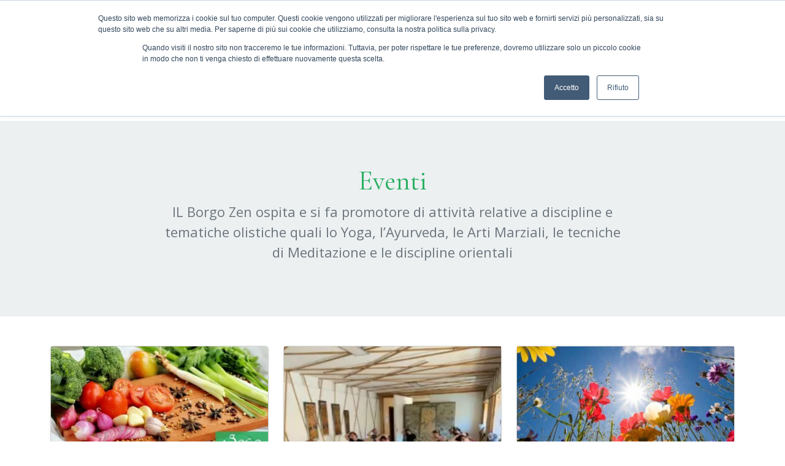

--- FILE ---
content_type: text/html; charset=UTF-8
request_url: https://ilborgozen.it/notizie/eventi/
body_size: 26691
content:
<!doctype html>
<html lang="it-IT" prefix="og: https://ogp.me/ns#">
  <head>
    <!-- Required meta tags -->
    <meta charset="UTF-8">
    <meta name="viewport" content="width=device-width, initial-scale=1">

    <!-- wp_head begin -->
    
<!-- Ottimizzazione per i motori di ricerca di Rank Math - https://rankmath.com/ -->
<title>Eventi Archives ~ IL Borgo Zen</title>
<meta name="robots" content="index, follow, max-snippet:-1, max-video-preview:-1, max-image-preview:large"/>
<link rel="canonical" href="https://ilborgozen.it/notizie/./eventi/" />
<link rel="next" href="https://ilborgozen.it/notizie/./eventi/page/2/" />
<meta property="og:locale" content="it_IT" />
<meta property="og:type" content="article" />
<meta property="og:title" content="Eventi Archives ~ IL Borgo Zen" />
<meta property="og:description" content="&lt;p&gt;IL Borgo Zen ospita e si fa promotore di attività relative a discipline e tematiche olistiche quali lo Yoga, l’Ayurveda, le Arti Marziali, le tecniche di Meditazione e le discipline orientali&lt;/p&gt;" />
<meta property="og:url" content="https://ilborgozen.it/notizie/./eventi/" />
<meta property="og:site_name" content="IL Borgo Zen" />
<meta property="article:publisher" content="https://www.facebook.com/ilborgozen" />
<meta property="og:image" content="https://ilborgozen.it/wp-content/uploads/2021/03/IL_Borgo_Zen_Centro_Olistico_Salute_Benessere_Equilibrio_Ristorante_Agriturismo.jpg" />
<meta property="og:image:secure_url" content="https://ilborgozen.it/wp-content/uploads/2021/03/IL_Borgo_Zen_Centro_Olistico_Salute_Benessere_Equilibrio_Ristorante_Agriturismo.jpg" />
<meta property="og:image:width" content="1536" />
<meta property="og:image:height" content="808" />
<meta property="og:image:type" content="image/jpeg" />
<meta name="twitter:card" content="summary_large_image" />
<meta name="twitter:title" content="Eventi Archives ~ IL Borgo Zen" />
<meta name="twitter:description" content="&lt;p&gt;IL Borgo Zen ospita e si fa promotore di attività relative a discipline e tematiche olistiche quali lo Yoga, l’Ayurveda, le Arti Marziali, le tecniche di Meditazione e le discipline orientali&lt;/p&gt;" />
<meta name="twitter:image" content="https://ilborgozen.it/wp-content/uploads/2021/03/IL_Borgo_Zen_Centro_Olistico_Salute_Benessere_Equilibrio_Ristorante_Agriturismo.jpg" />
<meta name="twitter:label1" content="Articoli" />
<meta name="twitter:data1" content="192" />
<script type="application/ld+json" class="rank-math-schema">{"@context":"https://schema.org","@graph":[{"@type":"Organization","@id":"https://ilborgozen.it/#organization","name":"IL Borgo Zen","url":"https://ilborgozen.it","sameAs":["https://www.facebook.com/ilborgozen"],"logo":{"@type":"ImageObject","@id":"https://ilborgozen.it/#logo","url":"https://ilborgozen.it/wp-content/uploads/2022/07/IL_Borgo_Zen-Centro_Culturale_Discipline_Orientali-Ristoro-Parco-Cultura-Albergo_logo_4x1-1.svg","contentUrl":"https://ilborgozen.it/wp-content/uploads/2022/07/IL_Borgo_Zen-Centro_Culturale_Discipline_Orientali-Ristoro-Parco-Cultura-Albergo_logo_4x1-1.svg","caption":"IL Borgo Zen","inLanguage":"it-IT","width":"","height":""}},{"@type":"WebSite","@id":"https://ilborgozen.it/#website","url":"https://ilborgozen.it","name":"IL Borgo Zen","publisher":{"@id":"https://ilborgozen.it/#organization"},"inLanguage":"it-IT"},{"@type":"BreadcrumbList","@id":"https://ilborgozen.it/notizie/./eventi/#breadcrumb","itemListElement":[{"@type":"ListItem","position":"1","item":{"@id":"https://ilborgozen.it/notizie/./eventi/","name":"Eventi"}}]},{"@type":"CollectionPage","@id":"https://ilborgozen.it/notizie/./eventi/#webpage","url":"https://ilborgozen.it/notizie/./eventi/","name":"Eventi Archives ~ IL Borgo Zen","isPartOf":{"@id":"https://ilborgozen.it/#website"},"inLanguage":"it-IT","breadcrumb":{"@id":"https://ilborgozen.it/notizie/./eventi/#breadcrumb"}}]}</script>
<!-- /Rank Math WordPress SEO plugin -->

<script>(()=>{"use strict";const e=[400,500,600,700,800,900],t=e=>`wprm-min-${e}`,n=e=>`wprm-max-${e}`,s=new Set,o="ResizeObserver"in window,r=o?new ResizeObserver((e=>{for(const t of e)c(t.target)})):null,i=.5/(window.devicePixelRatio||1);function c(s){const o=s.getBoundingClientRect().width||0;for(let r=0;r<e.length;r++){const c=e[r],a=o<=c+i;o>c+i?s.classList.add(t(c)):s.classList.remove(t(c)),a?s.classList.add(n(c)):s.classList.remove(n(c))}}function a(e){s.has(e)||(s.add(e),r&&r.observe(e),c(e))}!function(e=document){e.querySelectorAll(".wprm-recipe").forEach(a)}();if(new MutationObserver((e=>{for(const t of e)for(const e of t.addedNodes)e instanceof Element&&(e.matches?.(".wprm-recipe")&&a(e),e.querySelectorAll?.(".wprm-recipe").forEach(a))})).observe(document.documentElement,{childList:!0,subtree:!0}),!o){let e=0;addEventListener("resize",(()=>{e&&cancelAnimationFrame(e),e=requestAnimationFrame((()=>s.forEach(c)))}),{passive:!0})}})();</script><style id='wp-img-auto-sizes-contain-inline-css'>
img:is([sizes=auto i],[sizes^="auto," i]){contain-intrinsic-size:3000px 1500px}
/*# sourceURL=wp-img-auto-sizes-contain-inline-css */
</style>
<style id='woocommerce-inline-inline-css'>
.woocommerce form .form-row .required { visibility: visible; }
/*# sourceURL=woocommerce-inline-inline-css */
</style>
<link rel='stylesheet' id='wpo_min-header-0-css' href='https://ilborgozen.it/wp-content/cache/wpo-minify/1769004714/assets/wpo-minify-header-885c1d6b.min.css' media='all' />
<link rel='stylesheet' id='wpo_min-header-1-css' href='https://ilborgozen.it/wp-content/cache/wpo-minify/1769004714/assets/wpo-minify-header-eef6141c.min.css' media='only screen and (max-width: 768px)' />
<link rel='stylesheet' id='wpo_min-header-2-css' href='https://ilborgozen.it/wp-content/cache/wpo-minify/1769004714/assets/wpo-minify-header-1f712175.min.css' media='all' />
<script src="https://ilborgozen.it/wp-includes/js/jquery/jquery.min.js" id="jquery-core-js"></script>
<script id="wpo_min-header-0-js-extra">
var wc_add_to_cart_params = {"ajax_url":"/wp-admin/admin-ajax.php","wc_ajax_url":"/?wc-ajax=%%endpoint%%","i18n_view_cart":"Visualizza carrello","cart_url":"https://ilborgozen.it/carrello/","is_cart":"","cart_redirect_after_add":"no"};
var woocommerce_params = {"ajax_url":"/wp-admin/admin-ajax.php","wc_ajax_url":"/?wc-ajax=%%endpoint%%","i18n_password_show":"Mostra password","i18n_password_hide":"Nascondi password"};
//# sourceURL=wpo_min-header-0-js-extra
</script>
<script src="https://ilborgozen.it/wp-content/cache/wpo-minify/1769004714/assets/wpo-minify-header-c9322bc1.min.js" id="wpo_min-header-0-js" defer data-wp-strategy="defer"></script>
			<!-- DO NOT COPY THIS SNIPPET! Start of Page Analytics Tracking for HubSpot WordPress plugin v11.3.37-->
			<script class="hsq-set-content-id" data-content-id="listing-page">
				var _hsq = _hsq || [];
				_hsq.push(["setContentType", "listing-page"]);
			</script>
			<!-- DO NOT COPY THIS SNIPPET! End of Page Analytics Tracking for HubSpot WordPress plugin -->
			<style type="text/css"> .tippy-box[data-theme~="wprm"] { background-color: #333333; color: #FFFFFF; } .tippy-box[data-theme~="wprm"][data-placement^="top"] > .tippy-arrow::before { border-top-color: #333333; } .tippy-box[data-theme~="wprm"][data-placement^="bottom"] > .tippy-arrow::before { border-bottom-color: #333333; } .tippy-box[data-theme~="wprm"][data-placement^="left"] > .tippy-arrow::before { border-left-color: #333333; } .tippy-box[data-theme~="wprm"][data-placement^="right"] > .tippy-arrow::before { border-right-color: #333333; } .tippy-box[data-theme~="wprm"] a { color: #FFFFFF; } .wprm-comment-rating svg { width: 18px !important; height: 18px !important; } img.wprm-comment-rating { width: 90px !important; height: 18px !important; } body { --comment-rating-star-color: #343434; } body { --wprm-popup-font-size: 16px; } body { --wprm-popup-background: #ffffff; } body { --wprm-popup-title: #000000; } body { --wprm-popup-content: #444444; } body { --wprm-popup-button-background: #444444; } body { --wprm-popup-button-text: #ffffff; } body { --wprm-popup-accent: #747B2D; }</style><style type="text/css">.wprm-glossary-term {color: #5A822B;text-decoration: underline;cursor: help;}</style><style type="text/css">.wprm-recipe-template-snippet-basic-buttons {
    font-family: inherit; /* wprm_font_family type=font */
    font-size: 0.9em; /* wprm_font_size type=font_size */
    text-align: center; /* wprm_text_align type=align */
    margin-top: 0px; /* wprm_margin_top type=size */
    margin-bottom: 10px; /* wprm_margin_bottom type=size */
}
.wprm-recipe-template-snippet-basic-buttons a  {
    margin: 5px; /* wprm_margin_button type=size */
    margin: 5px; /* wprm_margin_button type=size */
}

.wprm-recipe-template-snippet-basic-buttons a:first-child {
    margin-left: 0;
}
.wprm-recipe-template-snippet-basic-buttons a:last-child {
    margin-right: 0;
}.wprm-recipe-template-meadow {
    margin: 20px auto;
    background-color: #ffffff; /* wprm_background type=color */
    font-family: "Inter", sans-serif; /* wprm_main_font_family type=font */
    font-size: 16px; /* wprm_main_font_size type=font_size */
    line-height: 1.5em; /* wprm_main_line_height type=font_size */
    color: #000000; /* wprm_main_text type=color */
    max-width: 1600px; /* wprm_max_width type=size */

    --meadow-accent-color: #747B2D; /* wprm_accent_color type=color */
    --meadow-main-background-color: #F3F4EC; /* wprm_main_background_color type=color */

    border: 0;
    border-top: 1px solid var(--meadow-accent-color);

    --meadow-list-border-color: #DEB538; /* wprm_list_border_color type=color */
}
.wprm-recipe-template-meadow a {
    color: #000000; /* wprm_link type=color */
}
.wprm-recipe-template-meadow p, .wprm-recipe-template-meadow li {
    font-family: "Inter", sans-serif; /* wprm_main_font_family type=font */
    font-size: 1em;
    line-height: 1.5em; /* wprm_main_line_height type=font_size */
}
.wprm-recipe-template-meadow li {
    margin: 0 0 0 32px;
    padding: 0;
}
.rtl .wprm-recipe-template-meadow li {
    margin: 0 32px 0 0;
}
.wprm-recipe-template-meadow ol, .wprm-recipe-template-meadow ul {
    margin: 0;
    padding: 0;
}
.wprm-recipe-template-meadow br {
    display: none;
}
.wprm-recipe-template-meadow .wprm-recipe-name,
.wprm-recipe-template-meadow .wprm-recipe-header {
    font-family: "Gloock", serif; /* wprm_header_font_family type=font */
    color: #1e1e1e; /* wprm_header_text type=color */
    line-height: 1.3em; /* wprm_header_line_height type=font_size */
}
.wprm-recipe-template-meadow .wprm-recipe-header * {
    font-family: "Inter", sans-serif; /* wprm_main_font_family type=font */
}
.wprm-recipe-template-meadow h1,
.wprm-recipe-template-meadow h2,
.wprm-recipe-template-meadow h3,
.wprm-recipe-template-meadow h4,
.wprm-recipe-template-meadow h5,
.wprm-recipe-template-meadow h6 {
    font-family: "Gloock", serif; /* wprm_header_font_family type=font */
    color: #1e1e1e; /* wprm_header_text type=color */
    line-height: 1.3em; /* wprm_header_line_height type=font_size */
    margin: 0;
    padding: 0;
}
.wprm-recipe-template-meadow .wprm-recipe-header {
    margin-top: 1.2em;
}
.wprm-recipe-template-meadow h1 {
    font-size: 2.2em; /* wprm_h1_size type=font_size */
}
.wprm-recipe-template-meadow h2 {
    font-size: 2.2em; /* wprm_h2_size type=font_size */
}
.wprm-recipe-template-meadow h3 {
    font-size: 1.8em; /* wprm_h3_size type=font_size */
}
.wprm-recipe-template-meadow h4 {
    font-size: 1em; /* wprm_h4_size type=font_size */
}
.wprm-recipe-template-meadow h5 {
    font-size: 1em; /* wprm_h5_size type=font_size */
}
.wprm-recipe-template-meadow h6 {
    font-size: 1em; /* wprm_h6_size type=font_size */
}
.wprm-recipe-template-meadow .meadow-header-meta {
    max-width: 800px;
    margin: 0 auto;
}.wprm-recipe-template-compact-howto {
    margin: 20px auto;
    background-color: #fafafa; /* wprm_background type=color */
    font-family: -apple-system, BlinkMacSystemFont, "Segoe UI", Roboto, Oxygen-Sans, Ubuntu, Cantarell, "Helvetica Neue", sans-serif; /* wprm_main_font_family type=font */
    font-size: 0.9em; /* wprm_main_font_size type=font_size */
    line-height: 1.5em; /* wprm_main_line_height type=font_size */
    color: #333333; /* wprm_main_text type=color */
    max-width: 650px; /* wprm_max_width type=size */
}
.wprm-recipe-template-compact-howto a {
    color: #3498db; /* wprm_link type=color */
}
.wprm-recipe-template-compact-howto p, .wprm-recipe-template-compact-howto li {
    font-family: -apple-system, BlinkMacSystemFont, "Segoe UI", Roboto, Oxygen-Sans, Ubuntu, Cantarell, "Helvetica Neue", sans-serif; /* wprm_main_font_family type=font */
    font-size: 1em !important;
    line-height: 1.5em !important; /* wprm_main_line_height type=font_size */
}
.wprm-recipe-template-compact-howto li {
    margin: 0 0 0 32px !important;
    padding: 0 !important;
}
.rtl .wprm-recipe-template-compact-howto li {
    margin: 0 32px 0 0 !important;
}
.wprm-recipe-template-compact-howto ol, .wprm-recipe-template-compact-howto ul {
    margin: 0 !important;
    padding: 0 !important;
}
.wprm-recipe-template-compact-howto br {
    display: none;
}
.wprm-recipe-template-compact-howto .wprm-recipe-name,
.wprm-recipe-template-compact-howto .wprm-recipe-header {
    font-family: -apple-system, BlinkMacSystemFont, "Segoe UI", Roboto, Oxygen-Sans, Ubuntu, Cantarell, "Helvetica Neue", sans-serif; /* wprm_header_font_family type=font */
    color: #000000; /* wprm_header_text type=color */
    line-height: 1.3em; /* wprm_header_line_height type=font_size */
}
.wprm-recipe-template-compact-howto .wprm-recipe-header * {
    font-family: -apple-system, BlinkMacSystemFont, "Segoe UI", Roboto, Oxygen-Sans, Ubuntu, Cantarell, "Helvetica Neue", sans-serif; /* wprm_main_font_family type=font */
}
.wprm-recipe-template-compact-howto h1,
.wprm-recipe-template-compact-howto h2,
.wprm-recipe-template-compact-howto h3,
.wprm-recipe-template-compact-howto h4,
.wprm-recipe-template-compact-howto h5,
.wprm-recipe-template-compact-howto h6 {
    font-family: -apple-system, BlinkMacSystemFont, "Segoe UI", Roboto, Oxygen-Sans, Ubuntu, Cantarell, "Helvetica Neue", sans-serif; /* wprm_header_font_family type=font */
    color: #212121; /* wprm_header_text type=color */
    line-height: 1.3em; /* wprm_header_line_height type=font_size */
    margin: 0 !important;
    padding: 0 !important;
}
.wprm-recipe-template-compact-howto .wprm-recipe-header {
    margin-top: 1.2em !important;
}
.wprm-recipe-template-compact-howto h1 {
    font-size: 2em; /* wprm_h1_size type=font_size */
}
.wprm-recipe-template-compact-howto h2 {
    font-size: 1.8em; /* wprm_h2_size type=font_size */
}
.wprm-recipe-template-compact-howto h3 {
    font-size: 1.2em; /* wprm_h3_size type=font_size */
}
.wprm-recipe-template-compact-howto h4 {
    font-size: 1em; /* wprm_h4_size type=font_size */
}
.wprm-recipe-template-compact-howto h5 {
    font-size: 1em; /* wprm_h5_size type=font_size */
}
.wprm-recipe-template-compact-howto h6 {
    font-size: 1em; /* wprm_h6_size type=font_size */
}.wprm-recipe-template-compact-howto {
	border-style: solid; /* wprm_border_style type=border */
	border-width: 1px; /* wprm_border_width type=size */
	border-color: #777777; /* wprm_border type=color */
	border-radius: 0px; /* wprm_border_radius type=size */
	padding: 10px;
}</style><link rel="preconnect" href="https://fonts.googleapis.com">
<link rel="preconnect" href="https://fonts.gstatic.com" crossorigin>
<link href="https://fonts.googleapis.com/css2?family=Open+Sans:wght@400&family=Cormorant+Garamond&display=swap" rel="stylesheet">
 <script defer async src='https://cdn.trustindex.io/loader-cert.js?dd2f99225d01628d2a461b90786'></script><meta name="theme-color" content="#27ae60" />
		<noscript><style>.woocommerce-product-gallery{ opacity: 1 !important; }</style></noscript>
	<noscript><style>.lazyload[data-src]{display:none !important;}</style></noscript><style>.lazyload{background-image:none !important;}.lazyload:before{background-image:none !important;}</style><script id="google_gtagjs" src="https://www.googletagmanager.com/gtag/js?id=G-F1SFEFP6EZ" async></script>
<script id="google_gtagjs-inline">
window.dataLayer = window.dataLayer || [];function gtag(){dataLayer.push(arguments);}gtag('js', new Date());gtag('config', 'G-F1SFEFP6EZ', {} );
</script>
<style type="text/css">.saboxplugin-wrap{-webkit-box-sizing:border-box;-moz-box-sizing:border-box;-ms-box-sizing:border-box;box-sizing:border-box;border:1px solid #eee;width:100%;clear:both;display:block;overflow:hidden;word-wrap:break-word;position:relative}.saboxplugin-wrap .saboxplugin-gravatar{float:left;padding:0 20px 20px 20px}.saboxplugin-wrap .saboxplugin-gravatar img{max-width:100px;height:auto;border-radius:0;}.saboxplugin-wrap .saboxplugin-authorname{font-size:18px;line-height:1;margin:20px 0 0 20px;display:block}.saboxplugin-wrap .saboxplugin-authorname a{text-decoration:none}.saboxplugin-wrap .saboxplugin-authorname a:focus{outline:0}.saboxplugin-wrap .saboxplugin-desc{display:block;margin:5px 20px}.saboxplugin-wrap .saboxplugin-desc a{text-decoration:underline}.saboxplugin-wrap .saboxplugin-desc p{margin:5px 0 12px}.saboxplugin-wrap .saboxplugin-web{margin:0 20px 15px;text-align:left}.saboxplugin-wrap .sab-web-position{text-align:right}.saboxplugin-wrap .saboxplugin-web a{color:#ccc;text-decoration:none}.saboxplugin-wrap .saboxplugin-socials{position:relative;display:block;background:#fcfcfc;padding:5px;border-top:1px solid #eee}.saboxplugin-wrap .saboxplugin-socials a svg{width:20px;height:20px}.saboxplugin-wrap .saboxplugin-socials a svg .st2{fill:#fff; transform-origin:center center;}.saboxplugin-wrap .saboxplugin-socials a svg .st1{fill:rgba(0,0,0,.3)}.saboxplugin-wrap .saboxplugin-socials a:hover{opacity:.8;-webkit-transition:opacity .4s;-moz-transition:opacity .4s;-o-transition:opacity .4s;transition:opacity .4s;box-shadow:none!important;-webkit-box-shadow:none!important}.saboxplugin-wrap .saboxplugin-socials .saboxplugin-icon-color{box-shadow:none;padding:0;border:0;-webkit-transition:opacity .4s;-moz-transition:opacity .4s;-o-transition:opacity .4s;transition:opacity .4s;display:inline-block;color:#fff;font-size:0;text-decoration:inherit;margin:5px;-webkit-border-radius:0;-moz-border-radius:0;-ms-border-radius:0;-o-border-radius:0;border-radius:0;overflow:hidden}.saboxplugin-wrap .saboxplugin-socials .saboxplugin-icon-grey{text-decoration:inherit;box-shadow:none;position:relative;display:-moz-inline-stack;display:inline-block;vertical-align:middle;zoom:1;margin:10px 5px;color:#444;fill:#444}.clearfix:after,.clearfix:before{content:' ';display:table;line-height:0;clear:both}.ie7 .clearfix{zoom:1}.saboxplugin-socials.sabox-colored .saboxplugin-icon-color .sab-twitch{border-color:#38245c}.saboxplugin-socials.sabox-colored .saboxplugin-icon-color .sab-behance{border-color:#003eb0}.saboxplugin-socials.sabox-colored .saboxplugin-icon-color .sab-deviantart{border-color:#036824}.saboxplugin-socials.sabox-colored .saboxplugin-icon-color .sab-digg{border-color:#00327c}.saboxplugin-socials.sabox-colored .saboxplugin-icon-color .sab-dribbble{border-color:#ba1655}.saboxplugin-socials.sabox-colored .saboxplugin-icon-color .sab-facebook{border-color:#1e2e4f}.saboxplugin-socials.sabox-colored .saboxplugin-icon-color .sab-flickr{border-color:#003576}.saboxplugin-socials.sabox-colored .saboxplugin-icon-color .sab-github{border-color:#264874}.saboxplugin-socials.sabox-colored .saboxplugin-icon-color .sab-google{border-color:#0b51c5}.saboxplugin-socials.sabox-colored .saboxplugin-icon-color .sab-html5{border-color:#902e13}.saboxplugin-socials.sabox-colored .saboxplugin-icon-color .sab-instagram{border-color:#1630aa}.saboxplugin-socials.sabox-colored .saboxplugin-icon-color .sab-linkedin{border-color:#00344f}.saboxplugin-socials.sabox-colored .saboxplugin-icon-color .sab-pinterest{border-color:#5b040e}.saboxplugin-socials.sabox-colored .saboxplugin-icon-color .sab-reddit{border-color:#992900}.saboxplugin-socials.sabox-colored .saboxplugin-icon-color .sab-rss{border-color:#a43b0a}.saboxplugin-socials.sabox-colored .saboxplugin-icon-color .sab-sharethis{border-color:#5d8420}.saboxplugin-socials.sabox-colored .saboxplugin-icon-color .sab-soundcloud{border-color:#995200}.saboxplugin-socials.sabox-colored .saboxplugin-icon-color .sab-spotify{border-color:#0f612c}.saboxplugin-socials.sabox-colored .saboxplugin-icon-color .sab-stackoverflow{border-color:#a95009}.saboxplugin-socials.sabox-colored .saboxplugin-icon-color .sab-steam{border-color:#006388}.saboxplugin-socials.sabox-colored .saboxplugin-icon-color .sab-user_email{border-color:#b84e05}.saboxplugin-socials.sabox-colored .saboxplugin-icon-color .sab-tumblr{border-color:#10151b}.saboxplugin-socials.sabox-colored .saboxplugin-icon-color .sab-twitter{border-color:#0967a0}.saboxplugin-socials.sabox-colored .saboxplugin-icon-color .sab-vimeo{border-color:#0d7091}.saboxplugin-socials.sabox-colored .saboxplugin-icon-color .sab-windows{border-color:#003f71}.saboxplugin-socials.sabox-colored .saboxplugin-icon-color .sab-whatsapp{border-color:#003f71}.saboxplugin-socials.sabox-colored .saboxplugin-icon-color .sab-wordpress{border-color:#0f3647}.saboxplugin-socials.sabox-colored .saboxplugin-icon-color .sab-yahoo{border-color:#14002d}.saboxplugin-socials.sabox-colored .saboxplugin-icon-color .sab-youtube{border-color:#900}.saboxplugin-socials.sabox-colored .saboxplugin-icon-color .sab-xing{border-color:#000202}.saboxplugin-socials.sabox-colored .saboxplugin-icon-color .sab-mixcloud{border-color:#2475a0}.saboxplugin-socials.sabox-colored .saboxplugin-icon-color .sab-vk{border-color:#243549}.saboxplugin-socials.sabox-colored .saboxplugin-icon-color .sab-medium{border-color:#00452c}.saboxplugin-socials.sabox-colored .saboxplugin-icon-color .sab-quora{border-color:#420e00}.saboxplugin-socials.sabox-colored .saboxplugin-icon-color .sab-meetup{border-color:#9b181c}.saboxplugin-socials.sabox-colored .saboxplugin-icon-color .sab-goodreads{border-color:#000}.saboxplugin-socials.sabox-colored .saboxplugin-icon-color .sab-snapchat{border-color:#999700}.saboxplugin-socials.sabox-colored .saboxplugin-icon-color .sab-500px{border-color:#00557f}.saboxplugin-socials.sabox-colored .saboxplugin-icon-color .sab-mastodont{border-color:#185886}.sabox-plus-item{margin-bottom:20px}@media screen and (max-width:480px){.saboxplugin-wrap{text-align:center}.saboxplugin-wrap .saboxplugin-gravatar{float:none;padding:20px 0;text-align:center;margin:0 auto;display:block}.saboxplugin-wrap .saboxplugin-gravatar img{float:none;display:inline-block;display:-moz-inline-stack;vertical-align:middle;zoom:1}.saboxplugin-wrap .saboxplugin-desc{margin:0 10px 20px;text-align:center}.saboxplugin-wrap .saboxplugin-authorname{text-align:center;margin:10px 0 20px}}body .saboxplugin-authorname a,body .saboxplugin-authorname a:hover{box-shadow:none;-webkit-box-shadow:none}a.sab-profile-edit{font-size:16px!important;line-height:1!important}.sab-edit-settings a,a.sab-profile-edit{color:#0073aa!important;box-shadow:none!important;-webkit-box-shadow:none!important}.sab-edit-settings{margin-right:15px;position:absolute;right:0;z-index:2;bottom:10px;line-height:20px}.sab-edit-settings i{margin-left:5px}.saboxplugin-socials{line-height:1!important}.rtl .saboxplugin-wrap .saboxplugin-gravatar{float:right}.rtl .saboxplugin-wrap .saboxplugin-authorname{display:flex;align-items:center}.rtl .saboxplugin-wrap .saboxplugin-authorname .sab-profile-edit{margin-right:10px}.rtl .sab-edit-settings{right:auto;left:0}img.sab-custom-avatar{max-width:75px;}.saboxplugin-wrap {border-color:#7f8c8d;}.saboxplugin-wrap .saboxplugin-socials {border-color:#7f8c8d;}.saboxplugin-wrap .saboxplugin-gravatar img {-webkit-border-radius:50%;-moz-border-radius:50%;-ms-border-radius:50%;-o-border-radius:50%;border-radius:50%;}.saboxplugin-wrap .saboxplugin-gravatar img {-webkit-border-radius:50%;-moz-border-radius:50%;-ms-border-radius:50%;-o-border-radius:50%;border-radius:50%;}.saboxplugin-wrap .saboxplugin-gravatar img {-webkit-transition:all .5s ease;-moz-transition:all .5s ease;-o-transition:all .5s ease;transition:all .5s ease;}.saboxplugin-wrap .saboxplugin-gravatar img:hover {-webkit-transform:rotate(45deg);-moz-transform:rotate(45deg);-o-transform:rotate(45deg);-ms-transform:rotate(45deg);transform:rotate(45deg);}.saboxplugin-wrap .saboxplugin-socials{background-color:#ecf0f1;}.saboxplugin-wrap {background-color:#ffffff;}.saboxplugin-wrap .saboxplugin-desc p, .saboxplugin-wrap .saboxplugin-desc  {color:#7f8c8d !important;}.saboxplugin-wrap .saboxplugin-socials .saboxplugin-icon-grey {color:#27ae60; fill:#27ae60;}.saboxplugin-wrap .saboxplugin-authorname a,.saboxplugin-wrap .saboxplugin-authorname span {color:#27ae60;}.saboxplugin-wrap .saboxplugin-web a {color:#27ae60;}.saboxplugin-wrap {margin-top:10px; margin-bottom:10px; padding: 0px 0px }.saboxplugin-wrap .saboxplugin-authorname {font-size:18px; line-height:25px;}.saboxplugin-wrap .saboxplugin-desc p, .saboxplugin-wrap .saboxplugin-desc {font-size:16px !important; line-height:23px !important;}.saboxplugin-wrap .saboxplugin-web {font-size:14px;}.saboxplugin-wrap .saboxplugin-socials a svg {width:20px;height:20px;}</style>    <!-- wp_head end -->
  <style id='global-styles-inline-css'>
:root{--wp--preset--aspect-ratio--square: 1;--wp--preset--aspect-ratio--4-3: 4/3;--wp--preset--aspect-ratio--3-4: 3/4;--wp--preset--aspect-ratio--3-2: 3/2;--wp--preset--aspect-ratio--2-3: 2/3;--wp--preset--aspect-ratio--16-9: 16/9;--wp--preset--aspect-ratio--9-16: 9/16;--wp--preset--color--black: #000000;--wp--preset--color--cyan-bluish-gray: #abb8c3;--wp--preset--color--white: #ffffff;--wp--preset--color--pale-pink: #f78da7;--wp--preset--color--vivid-red: #cf2e2e;--wp--preset--color--luminous-vivid-orange: #ff6900;--wp--preset--color--luminous-vivid-amber: #fcb900;--wp--preset--color--light-green-cyan: #7bdcb5;--wp--preset--color--vivid-green-cyan: #00d084;--wp--preset--color--pale-cyan-blue: #8ed1fc;--wp--preset--color--vivid-cyan-blue: #0693e3;--wp--preset--color--vivid-purple: #9b51e0;--wp--preset--gradient--vivid-cyan-blue-to-vivid-purple: linear-gradient(135deg,rgb(6,147,227) 0%,rgb(155,81,224) 100%);--wp--preset--gradient--light-green-cyan-to-vivid-green-cyan: linear-gradient(135deg,rgb(122,220,180) 0%,rgb(0,208,130) 100%);--wp--preset--gradient--luminous-vivid-amber-to-luminous-vivid-orange: linear-gradient(135deg,rgb(252,185,0) 0%,rgb(255,105,0) 100%);--wp--preset--gradient--luminous-vivid-orange-to-vivid-red: linear-gradient(135deg,rgb(255,105,0) 0%,rgb(207,46,46) 100%);--wp--preset--gradient--very-light-gray-to-cyan-bluish-gray: linear-gradient(135deg,rgb(238,238,238) 0%,rgb(169,184,195) 100%);--wp--preset--gradient--cool-to-warm-spectrum: linear-gradient(135deg,rgb(74,234,220) 0%,rgb(151,120,209) 20%,rgb(207,42,186) 40%,rgb(238,44,130) 60%,rgb(251,105,98) 80%,rgb(254,248,76) 100%);--wp--preset--gradient--blush-light-purple: linear-gradient(135deg,rgb(255,206,236) 0%,rgb(152,150,240) 100%);--wp--preset--gradient--blush-bordeaux: linear-gradient(135deg,rgb(254,205,165) 0%,rgb(254,45,45) 50%,rgb(107,0,62) 100%);--wp--preset--gradient--luminous-dusk: linear-gradient(135deg,rgb(255,203,112) 0%,rgb(199,81,192) 50%,rgb(65,88,208) 100%);--wp--preset--gradient--pale-ocean: linear-gradient(135deg,rgb(255,245,203) 0%,rgb(182,227,212) 50%,rgb(51,167,181) 100%);--wp--preset--gradient--electric-grass: linear-gradient(135deg,rgb(202,248,128) 0%,rgb(113,206,126) 100%);--wp--preset--gradient--midnight: linear-gradient(135deg,rgb(2,3,129) 0%,rgb(40,116,252) 100%);--wp--preset--font-size--small: 13px;--wp--preset--font-size--medium: 20px;--wp--preset--font-size--large: 36px;--wp--preset--font-size--x-large: 42px;--wp--preset--spacing--20: 0.44rem;--wp--preset--spacing--30: 0.67rem;--wp--preset--spacing--40: 1rem;--wp--preset--spacing--50: 1.5rem;--wp--preset--spacing--60: 2.25rem;--wp--preset--spacing--70: 3.38rem;--wp--preset--spacing--80: 5.06rem;--wp--preset--shadow--natural: 6px 6px 9px rgba(0, 0, 0, 0.2);--wp--preset--shadow--deep: 12px 12px 50px rgba(0, 0, 0, 0.4);--wp--preset--shadow--sharp: 6px 6px 0px rgba(0, 0, 0, 0.2);--wp--preset--shadow--outlined: 6px 6px 0px -3px rgb(255, 255, 255), 6px 6px rgb(0, 0, 0);--wp--preset--shadow--crisp: 6px 6px 0px rgb(0, 0, 0);}:where(.is-layout-flex){gap: 0.5em;}:where(.is-layout-grid){gap: 0.5em;}body .is-layout-flex{display: flex;}.is-layout-flex{flex-wrap: wrap;align-items: center;}.is-layout-flex > :is(*, div){margin: 0;}body .is-layout-grid{display: grid;}.is-layout-grid > :is(*, div){margin: 0;}:where(.wp-block-columns.is-layout-flex){gap: 2em;}:where(.wp-block-columns.is-layout-grid){gap: 2em;}:where(.wp-block-post-template.is-layout-flex){gap: 1.25em;}:where(.wp-block-post-template.is-layout-grid){gap: 1.25em;}.has-black-color{color: var(--wp--preset--color--black) !important;}.has-cyan-bluish-gray-color{color: var(--wp--preset--color--cyan-bluish-gray) !important;}.has-white-color{color: var(--wp--preset--color--white) !important;}.has-pale-pink-color{color: var(--wp--preset--color--pale-pink) !important;}.has-vivid-red-color{color: var(--wp--preset--color--vivid-red) !important;}.has-luminous-vivid-orange-color{color: var(--wp--preset--color--luminous-vivid-orange) !important;}.has-luminous-vivid-amber-color{color: var(--wp--preset--color--luminous-vivid-amber) !important;}.has-light-green-cyan-color{color: var(--wp--preset--color--light-green-cyan) !important;}.has-vivid-green-cyan-color{color: var(--wp--preset--color--vivid-green-cyan) !important;}.has-pale-cyan-blue-color{color: var(--wp--preset--color--pale-cyan-blue) !important;}.has-vivid-cyan-blue-color{color: var(--wp--preset--color--vivid-cyan-blue) !important;}.has-vivid-purple-color{color: var(--wp--preset--color--vivid-purple) !important;}.has-black-background-color{background-color: var(--wp--preset--color--black) !important;}.has-cyan-bluish-gray-background-color{background-color: var(--wp--preset--color--cyan-bluish-gray) !important;}.has-white-background-color{background-color: var(--wp--preset--color--white) !important;}.has-pale-pink-background-color{background-color: var(--wp--preset--color--pale-pink) !important;}.has-vivid-red-background-color{background-color: var(--wp--preset--color--vivid-red) !important;}.has-luminous-vivid-orange-background-color{background-color: var(--wp--preset--color--luminous-vivid-orange) !important;}.has-luminous-vivid-amber-background-color{background-color: var(--wp--preset--color--luminous-vivid-amber) !important;}.has-light-green-cyan-background-color{background-color: var(--wp--preset--color--light-green-cyan) !important;}.has-vivid-green-cyan-background-color{background-color: var(--wp--preset--color--vivid-green-cyan) !important;}.has-pale-cyan-blue-background-color{background-color: var(--wp--preset--color--pale-cyan-blue) !important;}.has-vivid-cyan-blue-background-color{background-color: var(--wp--preset--color--vivid-cyan-blue) !important;}.has-vivid-purple-background-color{background-color: var(--wp--preset--color--vivid-purple) !important;}.has-black-border-color{border-color: var(--wp--preset--color--black) !important;}.has-cyan-bluish-gray-border-color{border-color: var(--wp--preset--color--cyan-bluish-gray) !important;}.has-white-border-color{border-color: var(--wp--preset--color--white) !important;}.has-pale-pink-border-color{border-color: var(--wp--preset--color--pale-pink) !important;}.has-vivid-red-border-color{border-color: var(--wp--preset--color--vivid-red) !important;}.has-luminous-vivid-orange-border-color{border-color: var(--wp--preset--color--luminous-vivid-orange) !important;}.has-luminous-vivid-amber-border-color{border-color: var(--wp--preset--color--luminous-vivid-amber) !important;}.has-light-green-cyan-border-color{border-color: var(--wp--preset--color--light-green-cyan) !important;}.has-vivid-green-cyan-border-color{border-color: var(--wp--preset--color--vivid-green-cyan) !important;}.has-pale-cyan-blue-border-color{border-color: var(--wp--preset--color--pale-cyan-blue) !important;}.has-vivid-cyan-blue-border-color{border-color: var(--wp--preset--color--vivid-cyan-blue) !important;}.has-vivid-purple-border-color{border-color: var(--wp--preset--color--vivid-purple) !important;}.has-vivid-cyan-blue-to-vivid-purple-gradient-background{background: var(--wp--preset--gradient--vivid-cyan-blue-to-vivid-purple) !important;}.has-light-green-cyan-to-vivid-green-cyan-gradient-background{background: var(--wp--preset--gradient--light-green-cyan-to-vivid-green-cyan) !important;}.has-luminous-vivid-amber-to-luminous-vivid-orange-gradient-background{background: var(--wp--preset--gradient--luminous-vivid-amber-to-luminous-vivid-orange) !important;}.has-luminous-vivid-orange-to-vivid-red-gradient-background{background: var(--wp--preset--gradient--luminous-vivid-orange-to-vivid-red) !important;}.has-very-light-gray-to-cyan-bluish-gray-gradient-background{background: var(--wp--preset--gradient--very-light-gray-to-cyan-bluish-gray) !important;}.has-cool-to-warm-spectrum-gradient-background{background: var(--wp--preset--gradient--cool-to-warm-spectrum) !important;}.has-blush-light-purple-gradient-background{background: var(--wp--preset--gradient--blush-light-purple) !important;}.has-blush-bordeaux-gradient-background{background: var(--wp--preset--gradient--blush-bordeaux) !important;}.has-luminous-dusk-gradient-background{background: var(--wp--preset--gradient--luminous-dusk) !important;}.has-pale-ocean-gradient-background{background: var(--wp--preset--gradient--pale-ocean) !important;}.has-electric-grass-gradient-background{background: var(--wp--preset--gradient--electric-grass) !important;}.has-midnight-gradient-background{background: var(--wp--preset--gradient--midnight) !important;}.has-small-font-size{font-size: var(--wp--preset--font-size--small) !important;}.has-medium-font-size{font-size: var(--wp--preset--font-size--medium) !important;}.has-large-font-size{font-size: var(--wp--preset--font-size--large) !important;}.has-x-large-font-size{font-size: var(--wp--preset--font-size--x-large) !important;}
/*# sourceURL=global-styles-inline-css */
</style>
<link rel='stylesheet' id='wpo_min-footer-0-css' href='https://ilborgozen.it/wp-content/cache/wpo-minify/1769004714/assets/wpo-minify-footer-17d01099.min.css' media='all' />
</head>
  <body class="archive category category-eventi category-5 wp-custom-logo wp-embed-responsive wp-theme-picostrap5 wp-child-theme-picostrap5-child-base theme-picostrap5 lc-custom-header lc-custom-footer woocommerce-no-js scroll-position-at-top" >
      
    
    


<header id='lc-header'><div>
	<div ><!-- Top Header -->
<div id="wrapper-topbar" class="">
	<nav id="nav-full-top" class="navbar navbar-expand navbar-dark bg-primary text-white d-none d-lg-flex">
		<div class="container-fluid justify-content-end align-items-center">
			<div class="lc-block" style="">
				<div class="d-inline-flex">
					<div>
						<svg xmlns="http://www.w3.org/2000/svg" fill="currentColor" class="rws-1" viewBox="0 0 16 16">
							<path d="M14.082 2.182a.5.5 0 0 1 .103.557L8.528 15.467a.5.5 0 0 1-.917-.007L5.57 10.694.803 8.652a.5.5 0 0 1-.006-.916l12.728-5.657a.5.5 0 0 1 .556.103z"></path>
						</svg>
					</div>

					<div class="ms-1 me-4 align-self-center">
						<p><a href="https://www.google.com/maps/place/Il+Borgo+Zen/@45.8860499,9.5646631,253m/data=!3m1!1e3!4m8!3m7!1s0x478408503deddc5d:0x13f50e8d2066285d!5m2!4m1!1i2!8m2!3d45.8858483!4d9.5664334" target="_blank" class="text-white text-decoration-none" rel="noopener nofollow external noreferrer" data-wpel-link="external" title="Via Roma 110 24010 Olda, Taleggio – BG - Via Roma 110 24010 Olda, Taleggio – BG - Via Roma 110 24010 Olda, Taleggio – BG - ">Via Roma 110 24010 Olda, Taleggio – BG</a></p>
					</div>
					<div>
						<svg xmlns="http://www.w3.org/2000/svg" fill="currentColor" class="rws-1" viewBox="0 0 16 16">
							<path fill-rule="evenodd" d="M1.885.511a1.745 1.745 0 0 1 2.61.163L6.29 2.98c.329.423.445.974.315 1.494l-.547 2.19a.678.678 0 0 0 .178.643l2.457 2.457a.678.678 0 0 0 .644.178l2.189-.547a1.745 1.745 0 0 1 1.494.315l2.306 1.794c.829.645.905 1.87.163 2.611l-1.034 1.034c-.74.74-1.846 1.065-2.877.702a18.634 18.634 0 0 1-7.01-4.42 18.634 18.634 0 0 1-4.42-7.009c-.362-1.03-.037-2.137.703-2.877L1.885.511z"></path>
						</svg>
					</div>

					<div class="ms-1 me-4 align-self-center">
						<p><a href="tel:+3903451776159" class="text-white text-decoration-none" data-wpel-link="internal" target="_blank" title="+39 0345 47 006 - +39 0345 47 006 - +39 0345 47 006 - " rel="noopener">+39 0345 177 6159</a></p>
					</div>
				</div>
			</div>
			<!-- Header Full Menu -->
			<div > <!--  lc_nav_menu --> <ul id="menu-full-menu" class="nav navbar-nav justify-content-center"><li  class="menu-item menu-item-type-post_type menu-item-object-page nav-item nav-item-13657"><a href="https://ilborgozen.it/chi-siamo/" class="nav-link ">Chi siamo</a></li>
<li  class="menu-item menu-item-type-post_type menu-item-object-page nav-item nav-item-13792"><a href="https://ilborgozen.it/contatti/" class="nav-link ">Contatti</a></li>
<li  class="btn btn-primary btn-sm text-white border-white py-0 menu-item menu-item-type-post_type menu-item-object-page nav-item nav-item-13741"><a href="https://ilborgozen.it/preventivo/" class="nav-link ">Preventivo</a></li>
<li  class="menu-item menu-item-type-post_type menu-item-object-page nav-item nav-item-14345"><a title="English Visitors" href="https://ilborgozen.it/english/" class="nav-link "><?xml version="1.0"?> <svg xmlns="http://www.w3.org/2000/svg" viewBox="0 0 60 30" width="24" height="12" style="width:1.6rem;height:.8rem"> <clipPath id="s"> 	<path d="M0,0 v30 h60 v-30 z"/> </clipPath> <clipPath id="t"> 	<path d="M30,15 h30 v15 z v15 h-30 z h-30 v-15 z v-15 h30 z"/> </clipPath> <g clip-path="url(#s)"> 	<path d="M0,0 v30 h60 v-30 z" fill="#012169"/> 	<path d="M0,0 L60,30 M60,0 L0,30" stroke="#fff" stroke-width="6"/> 	<path d="M0,0 L60,30 M60,0 L0,30" clip-path="url(#t)" stroke="#C8102E" stroke-width="4"/> 	<path d="M30,0 v30 M0,15 h60" stroke="#fff" stroke-width="10"/> 	<path d="M30,0 v30 M0,15 h60" stroke="#C8102E" stroke-width="6"/> </g> </svg> English</a></li>
</ul> <!-- /lc_nav_menu --> </div>
			<!-- / Header Full Menu -->

			<!-- Header Social Menu -->
			<div >
				<!--  lc_nav_menu -->
				<ul id="menu-social-menu" class="navbar-nav me-auto mb-2 mb-md-0 nav justify-content-end ms-3">
					<li class="menu-item menu-item-type-custom menu-item-object-custom nav-item nav-item-13604"><a href="https://www.linkedin.com/company/il-borgo-zen/" class="nav-link "><svg xmlns="http://www.w3.org/2000/svg" fill="currentColor" viewBox="0 0 16 16">
								<path d="M0 1.146C0 .513.526 0 1.175 0h13.65C15.474 0 16 .513 16 1.146v13.708c0 .633-.526 1.146-1.175 1.146H1.175C.526 16 0 15.487 0 14.854V1.146zm4.943 12.248V6.169H2.542v7.225h2.401zm-1.2-8.212c.837 0 1.358-.554 1.358-1.248-.015-.709-.52-1.248-1.342-1.248-.822 0-1.359.54-1.359 1.248 0 .694.521 1.248 1.327 1.248h.016zm4.908 8.212V9.359c0-.216.016-.432.08-.586.173-.431.568-.878 1.232-.878.869 0 1.216.662 1.216 1.634v3.865h2.401V9.25c0-2.22-1.184-3.252-2.764-3.252-1.274 0-1.845.7-2.165 1.193v.025h-.016a5.54 5.54 0 0 1 .016-.025V6.169h-2.4c.03.678 0 7.225 0 7.225h2.4z"></path>
							</svg></a></li>
					<li class="menu-item menu-item-type-custom menu-item-object-custom nav-item nav-item-13605"><a href="https://facebook.com/ilborgozen/" class="nav-link "><svg xmlns="http://www.w3.org/2000/svg" viewBox="0 0 312 512" fill="currentColor">
								<path d="M279.14 288l14.22-92.66h-88.91v-60.13c0-25.35 12.42-50.06 52.24-50.06h40.42V6.26S260.43 0 225.36 0c-73.22 0-121.08 44.38-121.08 124.72v70.62H22.89V288h81.39v224h100.17V288z"></path>
							</svg></a></li>
					<li class="menu-item menu-item-type-custom menu-item-object-custom nav-item nav-item-13606"><a href="https://www.youtube.com/channel/UCGZr4t1HtFgQXk-8iXQUg3A" class="nav-link "><svg xmlns="http://www.w3.org/2000/svg" fill="currentColor" viewBox="0 0 16 16">
								<path d="M8.051 1.999h.089c.822.003 4.987.033 6.11.335a2.01 2.01 0 0 1 1.415 1.42c.101.38.172.883.22 1.402l.01.104.022.26.008.104c.065.914.073 1.77.074 1.957v.075c-.001.194-.01 1.108-.082 2.06l-.008.105-.009.104c-.05.572-.124 1.14-.235 1.558a2.007 2.007 0 0 1-1.415 1.42c-1.16.312-5.569.334-6.18.335h-.142c-.309 0-1.587-.006-2.927-.052l-.17-.006-.087-.004-.171-.007-.171-.007c-1.11-.049-2.167-.128-2.654-.26a2.007 2.007 0 0 1-1.415-1.419c-.111-.417-.185-.986-.235-1.558L.09 9.82l-.008-.104A31.4 31.4 0 0 1 0 7.68v-.123c.002-.215.01-.958.064-1.778l.007-.103.003-.052.008-.104.022-.26.01-.104c.048-.519.119-1.023.22-1.402a2.007 2.007 0 0 1 1.415-1.42c.487-.13 1.544-.21 2.654-.26l.17-.007.172-.006.086-.003.171-.007A99.788 99.788 0 0 1 7.858 2h.193zM6.4 5.209v4.818l4.157-2.408L6.4 5.209z"></path>
							</svg></a></li>
					<li class="menu-item menu-item-type-custom menu-item-object-custom nav-item nav-item-13608"><a href="https://www.instagram.com/ilborgozen/" class="nav-link "><svg xmlns="http://www.w3.org/2000/svg/" fill="currentColor" viewBox="0 0 16 16">
								<path d="M8 0C5.829 0 5.556.01 4.703.048 3.85.088 3.269.222 2.76.42a3.917 3.917 0 0 0-1.417.923A3.927 3.927 0 0 0 .42 2.76C.222 3.268.087 3.85.048 4.7.01 5.555 0 5.827 0 8.001c0 2.172.01 2.444.048 3.297.04.852.174 1.433.372 1.942.205.526.478.972.923 1.417.444.445.89.719 1.416.923.51.198 1.09.333 1.942.372C5.555 15.99 5.827 16 8 16s2.444-.01 3.298-.048c.851-.04 1.434-.174 1.943-.372a3.916 3.916 0 0 0 1.416-.923c.445-.445.718-.891.923-1.417.197-.509.332-1.09.372-1.942C15.99 10.445 16 10.173 16 8s-.01-2.445-.048-3.299c-.04-.851-.175-1.433-.372-1.941a3.926 3.926 0 0 0-.923-1.417A3.911 3.911 0 0 0 13.24.42c-.51-.198-1.092-.333-1.943-.372C10.443.01 10.172 0 7.998 0h.003zm-.717 1.442h.718c2.136 0 2.389.007 3.232.046.78.035 1.204.166 1.486.275.373.145.64.319.92.599.28.28.453.546.598.92.11.281.24.705.275 1.485.039.843.047 1.096.047 3.231s-.008 2.389-.047 3.232c-.035.78-.166 1.203-.275 1.485a2.47 2.47 0 0 1-.599.919c-.28.28-.546.453-.92.598-.28.11-.704.24-1.485.276-.843.038-1.096.047-3.232.047s-2.39-.009-3.233-.047c-.78-.036-1.203-.166-1.485-.276a2.478 2.478 0 0 1-.92-.598 2.48 2.48 0 0 1-.6-.92c-.109-.281-.24-.705-.275-1.485-.038-.843-.046-1.096-.046-3.233 0-2.136.008-2.388.046-3.231.036-.78.166-1.204.276-1.486.145-.373.319-.64.599-.92.28-.28.546-.453.92-.598.282-.11.705-.24 1.485-.276.738-.034 1.024-.044 2.515-.045v.002zm4.988 1.328a.96.96 0 1 0 0 1.92.96.96 0 0 0 0-1.92zm-4.27 1.122a4.109 4.109 0 1 0 0 8.217 4.109 4.109 0 0 0 0-8.217zm0 1.441a2.667 2.667 0 1 1 0 5.334 2.667 2.667 0 0 1 0-5.334z"></path>
							</svg></a></li>
					<li class="menu-item menu-item-type-custom menu-item-object-custom nav-item nav-item-13607"><a href="/contatti/" class="nav-link "><svg xmlns="http://www.w3.org/2000/svg" fill="currentColor" viewBox="0 0 512 512">
								<path d="M464 64C490.5 64 512 85.49 512 112C512 127.1 504.9 141.3 492.8 150.4L275.2 313.6C263.8 322.1 248.2 322.1 236.8 313.6L19.2 150.4C7.113 141.3 0 127.1 0 112C0 85.49 21.49 64 48 64H464zM217.6 339.2C240.4 356.3 271.6 356.3 294.4 339.2L512 176V384C512 419.3 483.3 448 448 448H64C28.65 448 0 419.3 0 384V176L217.6 339.2z"></path>
							</svg></a></li>
				</ul> <!-- /lc_nav_menu -->
			</div>
			<!-- / Header Social Menu -->
		</div>
	</nav>
</div>
<!-- / Top Header -->
</div>
</div>
<div>
	<!-- ******************* The Navbar Area ******************* -->
	<div id="wrapper-navbar">
		<a class="skip-link visually-hidden-focusable" href="#theme-main">Skip to content</a>
		<nav id="nav-main" class="navbar navbar-expand-lg navbar-light shadow" aria-label="Main Navigation">
			<div class="container-fluid container-lg">
				<!-- Navbar Brand -->
				<div id="logo-tagline-wrap" class="navbar-brand flex-grow-1 flex-lg-grow-0 d-block">
					<a href="https://ilborgozen.it/" class="custom-logo-link" rel="home noopener follow noreferrer" aria-current="page" data-wpel-link="internal" target="_self" title=" -  -  - IL Borgo Zen"><img src="[data-uri]" class="custom-logo img-fluid wp-image-15764 lazyload" alt="" width="" height="" loading="" srcset="" sizes="" data-src="https://ilborgozen.it/wp-content/uploads/2022/10/IL_Borgo_Zen-Centro_Olistico-Logo_4x1.svg" decoding="async"><noscript><img src="https://ilborgozen.it/wp-content/uploads/2022/10/IL_Borgo_Zen-Centro_Olistico-Logo_4x1.svg" class="custom-logo img-fluid wp-image-15764" alt="" width="" height="" loading="" srcset="" sizes="" data-eio="l"></noscript></a>
				</div>
				<!-- / Navbar Brand -->

				<!-- Offcanvas Navbar -->
				<div class="offcanvas offcanvas-end shadow-none" tabindex="-1" id="offcanvas-navbar">

					<div class="offcanvas-header py-0 hover cursor-pointer justify-content-end" data-bs-dismiss="offcanvas">
						<button class="text-primary border-0 focus-0 btn pe-0" type="button">
							<span class="not-visually-hidden small">Chiudi Menu</span>
							<svg xmlns="http://www.w3.org/2000/svg" fill="currentColor" class="rws-2" viewBox="0 0 16 16">
								<path d="M8 15A7 7 0 1 1 8 1a7 7 0 0 1 0 14zm0 1A8 8 0 1 0 8 0a8 8 0 0 0 0 16z"></path>
								<path d="M4.646 4.646a.5.5 0 0 1 .708 0L8 7.293l2.646-2.647a.5.5 0 0 1 .708.708L8.707 8l2.647 2.646a.5.5 0 0 1-.708.708L8 8.707l-2.646 2.647a.5.5 0 0 1-.708-.708L7.293 8 4.646 5.354a.5.5 0 0 1 0-.708z"></path>
							</svg>
						</button>
					</div>

					<div class="offcanvas-body text-end">
						<!-- Bootstrap 5 Nav Walker Main Menu -->
						<div  class=" w-100"> <!--  lc_nav_menu --> <ul id="menu-primary-menu" class="nav justify-content-around ms-auto"><li  class="menu-item menu-item-type-post_type menu-item-object-page nav-item nav-item-13156"><a title="IL Borgo Zen è un centro olistico, un insieme di strutture, servizi e location per gruppi" href="https://ilborgozen.it/chi-siamo/" class="nav-link ">chi siamo</a></li>
<li  class="menu-item menu-item-type-post_type menu-item-object-page nav-item nav-item-13157"><a title="IL Centro Zen ospita e si fa promotore di attività relative a discipline e tematiche olistiche" href="https://ilborgozen.it/centro/" class="nav-link ">centro</a></li>
<li  class="menu-item menu-item-type-post_type menu-item-object-page nav-item nav-item-13159"><a title="IL Ristoro Zen propone cucina vegana e vegetariana per essere in armonia con il nostro corpo e con la natura" href="https://ilborgozen.it/ristoro/" class="nav-link ">ristoro</a></li>
<li  class="menu-item menu-item-type-post_type menu-item-object-page nav-item nav-item-13525"><a title="IL Parco Zen di 10.000 mq nella splendida cornice naturale del territorio della Val Taleggio" href="https://ilborgozen.it/parco/" class="nav-link ">parco</a></li>
<li  class="menu-item menu-item-type-post_type menu-item-object-page nav-item nav-item-13540"><a title="IL Riposo Zen mette a disposizione camere e percorsi benessere per riposare il corpo e lo spirito" href="https://ilborgozen.it/riposo/" class="nav-link ">riposo</a></li>
<li  class="menu-item menu-item-type-post_type menu-item-object-page nav-item nav-item-13161"><a title="IL Negozio Zen offre prodotti genuini, biologici a km0 direttamente dalla nostra cucina alla tua tavola" href="https://ilborgozen.it/negozio/" class="nav-link ">negozio</a></li>
<li  class="menu-item menu-item-type-post_type menu-item-object-page nav-item nav-item-13158"><a title="notizie, eventi, approfondimenti e suggerimenti per il benessere e l&#8217;armonia fisica e spirituale" href="https://ilborgozen.it/notizie/" class="nav-link ">sapere</a></li>
<li  class="Come arrivare e come contattare IL Borgo Zen menu-item menu-item-type-post_type menu-item-object-page nav-item nav-item-13689"><a href="https://ilborgozen.it/contatti/" class="nav-link ">contatti</a></li>
</ul> <!-- /lc_nav_menu --> </div>
						<!-- Bootstrap 5 Nav Walker Main Menu End -->
						<!-- Header Full Menu -->
						<div  class="d-lg-none rfs-6"> <!--  lc_nav_menu --> <ul id="menu-full-menu-offcanvas" class="nav navbar-nav border-top flex-row justify-content-end"><li  class="menu-item menu-item-type-post_type menu-item-object-page nav-item nav-item-13657"><a href="https://ilborgozen.it/chi-siamo/" class="nav-link ">Chi siamo</a></li>
<li  class="menu-item menu-item-type-post_type menu-item-object-page nav-item nav-item-13792"><a href="https://ilborgozen.it/contatti/" class="nav-link ">Contatti</a></li>
<li  class="btn btn-primary btn-sm text-white border-white py-0 menu-item menu-item-type-post_type menu-item-object-page nav-item nav-item-13741"><a href="https://ilborgozen.it/preventivo/" class="nav-link ">Preventivo</a></li>
<li  class="menu-item menu-item-type-post_type menu-item-object-page nav-item nav-item-14345"><a title="English Visitors" href="https://ilborgozen.it/english/" class="nav-link "><?xml version="1.0"?> <svg xmlns="http://www.w3.org/2000/svg" viewBox="0 0 60 30" width="24" height="12" style="width:1.6rem;height:.8rem"> <clipPath id="s"> 	<path d="M0,0 v30 h60 v-30 z"/> </clipPath> <clipPath id="t"> 	<path d="M30,15 h30 v15 z v15 h-30 z h-30 v-15 z v-15 h30 z"/> </clipPath> <g clip-path="url(#s)"> 	<path d="M0,0 v30 h60 v-30 z" fill="#012169"/> 	<path d="M0,0 L60,30 M60,0 L0,30" stroke="#fff" stroke-width="6"/> 	<path d="M0,0 L60,30 M60,0 L0,30" clip-path="url(#t)" stroke="#C8102E" stroke-width="4"/> 	<path d="M30,0 v30 M0,15 h60" stroke="#fff" stroke-width="10"/> 	<path d="M30,0 v30 M0,15 h60" stroke="#C8102E" stroke-width="6"/> </g> </svg> English</a></li>
</ul> <!-- /lc_nav_menu --> </div>
						<!-- / Header Full Menu -->

						<!-- Header Social Menu -->
						<div  class="d-lg-none"> <!--  lc_nav_menu --> <ul id="menu-social-menu-offcanvas" class="nav navbar-nav border-top flex-row justify-content-center"><li  class="menu-item menu-item-type-custom menu-item-object-custom nav-item nav-item-13604"><a href="https://www.linkedin.com/company/il-borgo-zen/" class="nav-link "><svg xmlns="http://www.w3.org/2000/svg" fill="currentColor" viewBox="0 0 16 16"> 	<path d="M0 1.146C0 .513.526 0 1.175 0h13.65C15.474 0 16 .513 16 1.146v13.708c0 .633-.526 1.146-1.175 1.146H1.175C.526 16 0 15.487 0 14.854V1.146zm4.943 12.248V6.169H2.542v7.225h2.401zm-1.2-8.212c.837 0 1.358-.554 1.358-1.248-.015-.709-.52-1.248-1.342-1.248-.822 0-1.359.54-1.359 1.248 0 .694.521 1.248 1.327 1.248h.016zm4.908 8.212V9.359c0-.216.016-.432.08-.586.173-.431.568-.878 1.232-.878.869 0 1.216.662 1.216 1.634v3.865h2.401V9.25c0-2.22-1.184-3.252-2.764-3.252-1.274 0-1.845.7-2.165 1.193v.025h-.016a5.54 5.54 0 0 1 .016-.025V6.169h-2.4c.03.678 0 7.225 0 7.225h2.4z"></path></svg></a></li>
<li  class="menu-item menu-item-type-custom menu-item-object-custom nav-item nav-item-13605"><a href="https://facebook.com/ilborgozen/" class="nav-link "><svg xmlns="http://www.w3.org/2000/svg" viewBox="0 0 312 512" fill="currentColor"><path d="M279.14 288l14.22-92.66h-88.91v-60.13c0-25.35 12.42-50.06 52.24-50.06h40.42V6.26S260.43 0 225.36 0c-73.22 0-121.08 44.38-121.08 124.72v70.62H22.89V288h81.39v224h100.17V288z"/></svg></a></li>
<li  class="menu-item menu-item-type-custom menu-item-object-custom nav-item nav-item-13606"><a href="https://www.youtube.com/channel/UCGZr4t1HtFgQXk-8iXQUg3A" class="nav-link "><svg xmlns="http://www.w3.org/2000/svg" fill="currentColor" viewBox="0 0 16 16"><path d="M8.051 1.999h.089c.822.003 4.987.033 6.11.335a2.01 2.01 0 0 1 1.415 1.42c.101.38.172.883.22 1.402l.01.104.022.26.008.104c.065.914.073 1.77.074 1.957v.075c-.001.194-.01 1.108-.082 2.06l-.008.105-.009.104c-.05.572-.124 1.14-.235 1.558a2.007 2.007 0 0 1-1.415 1.42c-1.16.312-5.569.334-6.18.335h-.142c-.309 0-1.587-.006-2.927-.052l-.17-.006-.087-.004-.171-.007-.171-.007c-1.11-.049-2.167-.128-2.654-.26a2.007 2.007 0 0 1-1.415-1.419c-.111-.417-.185-.986-.235-1.558L.09 9.82l-.008-.104A31.4 31.4 0 0 1 0 7.68v-.123c.002-.215.01-.958.064-1.778l.007-.103.003-.052.008-.104.022-.26.01-.104c.048-.519.119-1.023.22-1.402a2.007 2.007 0 0 1 1.415-1.42c.487-.13 1.544-.21 2.654-.26l.17-.007.172-.006.086-.003.171-.007A99.788 99.788 0 0 1 7.858 2h.193zM6.4 5.209v4.818l4.157-2.408L6.4 5.209z"></path></svg></a></li>
<li  class="menu-item menu-item-type-custom menu-item-object-custom nav-item nav-item-13608"><a href="https://www.instagram.com/ilborgozen/" class="nav-link "><svg xmlns="http://www.w3.org/2000/svg/" fill="currentColor" viewBox="0 0 16 16"><path d="M8 0C5.829 0 5.556.01 4.703.048 3.85.088 3.269.222 2.76.42a3.917 3.917 0 0 0-1.417.923A3.927 3.927 0 0 0 .42 2.76C.222 3.268.087 3.85.048 4.7.01 5.555 0 5.827 0 8.001c0 2.172.01 2.444.048 3.297.04.852.174 1.433.372 1.942.205.526.478.972.923 1.417.444.445.89.719 1.416.923.51.198 1.09.333 1.942.372C5.555 15.99 5.827 16 8 16s2.444-.01 3.298-.048c.851-.04 1.434-.174 1.943-.372a3.916 3.916 0 0 0 1.416-.923c.445-.445.718-.891.923-1.417.197-.509.332-1.09.372-1.942C15.99 10.445 16 10.173 16 8s-.01-2.445-.048-3.299c-.04-.851-.175-1.433-.372-1.941a3.926 3.926 0 0 0-.923-1.417A3.911 3.911 0 0 0 13.24.42c-.51-.198-1.092-.333-1.943-.372C10.443.01 10.172 0 7.998 0h.003zm-.717 1.442h.718c2.136 0 2.389.007 3.232.046.78.035 1.204.166 1.486.275.373.145.64.319.92.599.28.28.453.546.598.92.11.281.24.705.275 1.485.039.843.047 1.096.047 3.231s-.008 2.389-.047 3.232c-.035.78-.166 1.203-.275 1.485a2.47 2.47 0 0 1-.599.919c-.28.28-.546.453-.92.598-.28.11-.704.24-1.485.276-.843.038-1.096.047-3.232.047s-2.39-.009-3.233-.047c-.78-.036-1.203-.166-1.485-.276a2.478 2.478 0 0 1-.92-.598 2.48 2.48 0 0 1-.6-.92c-.109-.281-.24-.705-.275-1.485-.038-.843-.046-1.096-.046-3.233 0-2.136.008-2.388.046-3.231.036-.78.166-1.204.276-1.486.145-.373.319-.64.599-.92.28-.28.546-.453.92-.598.282-.11.705-.24 1.485-.276.738-.034 1.024-.044 2.515-.045v.002zm4.988 1.328a.96.96 0 1 0 0 1.92.96.96 0 0 0 0-1.92zm-4.27 1.122a4.109 4.109 0 1 0 0 8.217 4.109 4.109 0 0 0 0-8.217zm0 1.441a2.667 2.667 0 1 1 0 5.334 2.667 2.667 0 0 1 0-5.334z"></path></svg></a></li>
<li  class="menu-item menu-item-type-custom menu-item-object-custom nav-item nav-item-13607"><a href="/contatti/" class="nav-link "><svg xmlns="http://www.w3.org/2000/svg" fill="currentColor" viewBox="0 0 512 512"><path d="M464 64C490.5 64 512 85.49 512 112C512 127.1 504.9 141.3 492.8 150.4L275.2 313.6C263.8 322.1 248.2 322.1 236.8 313.6L19.2 150.4C7.113 141.3 0 127.1 0 112C0 85.49 21.49 64 48 64H464zM217.6 339.2C240.4 356.3 271.6 356.3 294.4 339.2L512 176V384C512 419.3 483.3 448 448 448H64C28.65 448 0 419.3 0 384V176L217.6 339.2z"/></svg></a></li>
</ul> <!-- /lc_nav_menu --> </div>
						<!-- / Header Social Menu -->

					</div>
				</div>
				<!-- / Offcanvas Navbar -->


				<div class="header-actions d-flex lc-block text-primary not-visually-hidden"><button type="button" class="btn border-0 focus-0 py-2 px-1 not-visually-hidden" title="Cerca" data-bs-toggle="modal" data-bs-target="#ModalSearch"><span class="visually-hidden">Search</span>
						<svg xmlns="http://www.w3.org/2000/svg" viewBox="0 0 512 512" fill="currentColor" class="mx-1 text-primary rws-1">
							<path d="M505 442.7L405.3 343c-4.5-4.5-10.6-7-17-7H372c27.6-35.3 44-79.7 44-128C416 93.1 322.9 0 208 0S0 93.1 0 208s93.1 208 208 208c48.3 0 92.7-16.4 128-44v16.3c0 6.4 2.5 12.5 7 17l99.7 99.7c9.4 9.4 24.6 9.4 33.9 0l28.3-28.3c9.4-9.4 9.4-24.6.1-34zM208 336c-70.7 0-128-57.2-128-128 0-70.7 57.2-128 128-128 70.7 0 128 57.2 128 128 0 70.7-57.2 128-128 128z"></path>
						</svg>
					</button>

					<!--a href="/carrello/" class="btn border-0 focus-0 py-2 px-1 not-visually-hidden" title="Your Cart"><span class="visually-hidden">Cart</span>
						<svg xmlns="http://www.w3.org/2000/svg" fill="currentColor" class="text-primary rws-1" viewBox="0 0 16 16">
							<path d="M0 1.5A.5.5 0 0 1 .5 1H2a.5.5 0 0 1 .485.379L2.89 3H14.5a.5.5 0 0 1 .491.592l-1.5 8A.5.5 0 0 1 13 12H4a.5.5 0 0 1-.491-.408L2.01 3.607 1.61 2H.5a.5.5 0 0 1-.5-.5zM5 12a2 2 0 1 0 0 4 2 2 0 0 0 0-4zm7 0a2 2 0 1 0 0 4 2 2 0 0 0 0-4zm-7 1a1 1 0 1 1 0 2 1 1 0 0 1 0-2zm7 0a1 1 0 1 1 0 2 1 1 0 0 1 0-2z"></path>
						</svg>
					</a-->

					<a href="/account/" class="btn border-0 focus-0 py-2 px-1 not-visually-hidden" title="Your Account" data-wpel-link="internal" target="_self" rel="follow noopener noreferrer"><span class="visually-hidden">Account</span>
						<svg xmlns="http://www.w3.org/2000/svg" fill="currentColor" class="mx-1 text-primary rws-1 not-visually-hidden" viewBox="0 0 16 16" style="">
							<path d="M8 8a3 3 0 1 0 0-6 3 3 0 0 0 0 6zm2-3a2 2 0 1 1-4 0 2 2 0 0 1 4 0zm4 8c0 1-1 1-1 1H3s-1 0-1-1 1-4 6-4 6 3 6 4zm-1-.004c-.001-.246-.154-.986-.832-1.664C11.516 10.68 10.289 10 8 10c-2.29 0-3.516.68-4.168 1.332-.678.678-.83 1.418-.832 1.664h10z"></path>
						</svg>
					</a>
					<!-- Top Nav Search Modal -->
					<div class="modal pt-5" id="ModalSearch" tabindex="-1" aria-labelledby="ModalSearch" aria-hidden="true">
						<div class="modal-dialog mt-5 pt-5 modal-lg">
							<div class="modal-content bg-transparent text-light border-0">
								<div class="modal-header not-visually-hidden">
									<h5 class="modal-title" id="ModalSearchTitle"></h5>
									<button class="text-white border-0 focus-0 btn pe-0" type="button" data-bs-dismiss="modal" aria-label="Close">
										<span class="visually-hidden small">Chiudi</span>
										<svg xmlns="http://www.w3.org/2000/svg" fill="currentColor" class="rws-2" viewBox="0 0 16 16">
											<path d="M8 15A7 7 0 1 1 8 1a7 7 0 0 1 0 14zm0 1A8 8 0 1 0 8 0a8 8 0 0 0 0 16z"></path>
											<path d="M4.646 4.646a.5.5 0 0 1 .708 0L8 7.293l2.646-2.647a.5.5 0 0 1 .708.708L8.707 8l2.647 2.646a.5.5 0 0 1-.708.708L8 8.707l-2.646 2.647a.5.5 0 0 1-.708-.708L7.293 8 4.646 5.354a.5.5 0 0 1 0-.708z"></path>
										</svg>
									</button>
								</div>
								<div class="modal-body fs-3">
									<!-- Search Button Outline Secondary Right -->
									<form class="searchform input-group" method="get" action="/">
										<input type="text" name="s" class="form-control" placeholder="Cerca">
										<button type="submit" class="input-group-text btn btn-primary">
											<svg xmlns="http://www.w3.org/2000/svg" viewBox="0 0 512 512" width="1.5em" height="1.5em" fill="currentColor" class="mx-1 text-white-50">
												<path d="M505 442.7L405.3 343c-4.5-4.5-10.6-7-17-7H372c27.6-35.3 44-79.7 44-128C416 93.1 322.9 0 208 0S0 93.1 0 208s93.1 208 208 208c48.3 0 92.7-16.4 128-44v16.3c0 6.4 2.5 12.5 7 17l99.7 99.7c9.4 9.4 24.6 9.4 33.9 0l28.3-28.3c9.4-9.4 9.4-24.6.1-34zM208 336c-70.7 0-128-57.2-128-128 0-70.7 57.2-128 128-128 70.7 0 128 57.2 128 128 0 70.7-57.2 128-128 128z"></path>
											</svg>
										</button>
									</form>
								</div>
							</div>
						</div>
					</div>
					<!-- / Top Nav Search Modal -->
				</div>

				<!-- Navbar Toggler -->
				<button class="navbar-toggler border-0 focus-0 py-2" type="button" data-bs-toggle="offcanvas" data-bs-target="#offcanvas-navbar" aria-controls="offcanvas-navbar" aria-expanded="false" aria-label="Toggle navigation">
					<svg xmlns="http://www.w3.org/2000/svg" viewBox="0 0 448 512" fill="currentColor" class="rws-1">
						<path d="M16 132h416c8.837 0 16-7.163 16-16V76c0-8.837-7.163-16-16-16H16C7.163 60 0 67.163 0 76v40c0 8.837 7.163 16 16 16zm0 160h416c8.837 0 16-7.163 16-16v-40c0-8.837-7.163-16-16-16H16c-8.837 0-16 7.163-16 16v40c0 8.837 7.163 16 16 16zm0 160h416c8.837 0 16-7.163 16-16v-40c0-8.837-7.163-16-16-16H16c-8.837 0-16 7.163-16 16v40c0 8.837 7.163 16 16 16z"></path>
					</svg>
					<span class="visually-hidden">Site Menu</span>
				</button>
			</div><!-- .container -->

		</nav><!-- .navbar -->

	</div>
</div>
<div id="breadcrumbs" class="py-2" style="z-index:1000">
	<div >
		
<div class="container no-lightbox">
	<div class="row">
		<div class="col-md-12">
			<div class="lc-block float-start">
				<a href="/" title="IL Borgo Zen - Home" class="mt-1 me-1"><img class="float-start me-1 wp-image-11571 rws-1 lazyload" src="[data-uri]" width="18" height="18" srcset="" sizes="" alt="IL Borgo Zen - Home" loading="lazy" data-src="https://ilborgozen.it/wp-content/uploads/2021/03/IL_Borgo_Zen_Icon_Green.svg" decoding="async" data-eio-rwidth="18" data-eio-rheight="18"><noscript><img class="float-start me-1 wp-image-11571 rws-1" src="https://ilborgozen.it/wp-content/uploads/2021/03/IL_Borgo_Zen_Icon_Green.svg" width="18" height="18" srcset="" sizes="" alt="IL Borgo Zen - Home" loading="lazy" data-eio="l"></noscript></a>→&nbsp;
			</div>
			<div class="lc-block">
				<div ><nav aria-label="breadcrumbs" class="rank-math-breadcrumb"><p><span class="last">Eventi</span></p></nav></div>
			</div>
		</div><!-- /col -->
	</div>
</div>

	</div>
</div>
</header>



<main id='theme-main'>  
 

<section class="py-6 bg-light text-center">
  <div class="container">
    <h1>Eventi</h1>
    <div class="lead text-muted col-md-8 offset-md-2 archive-description"><p>IL Borgo Zen ospita e si fa promotore di attività relative a discipline e tematiche olistiche quali lo Yoga, l’Ayurveda, le Arti Marziali, le tecniche di Meditazione e le discipline orientali</p>
</div> 
 
    <!-- <p>
      <a href="#" class="btn btn-primary my-2">Action</a>
      <a href="#" class="btn btn-secondary my-2">Secondary action</a>
    </p> -->
  </div>
</section>

<section class="album py-5">
  <div id="container-content-archive" class="container">
    <div class="row">
    <div class="col-md-4 col-sm-6">
  <div class="card mb-4 shadow-sm">

    <img width="300" height="166" src="[data-uri]" class="w-100 wp-post-image lazyload" alt="vegetarianesimo-cucina-vegetariana-borgo-zen" decoding="async"   data-src="https://ilborgozen.it/wp-content/uploads/2022/04/vegetarianesimo-cucina-vegetariana-borgo-zen-cover.jpg" data-srcset="https://ilborgozen.it/wp-content/uploads/2022/04/vegetarianesimo-cucina-vegetariana-borgo-zen-cover.jpg 1050w, https://ilborgozen.it/wp-content/uploads/2022/04/vegetarianesimo-cucina-vegetariana-borgo-zen-cover-500x276.jpg 500w, https://ilborgozen.it/wp-content/uploads/2022/04/vegetarianesimo-cucina-vegetariana-borgo-zen-cover-700x387.jpg 700w" data-sizes="auto" data-eio-rwidth="1050" data-eio-rheight="580" /><noscript><img width="300" height="166" src="https://ilborgozen.it/wp-content/uploads/2022/04/vegetarianesimo-cucina-vegetariana-borgo-zen-cover.jpg" class="w-100 wp-post-image" alt="vegetarianesimo-cucina-vegetariana-borgo-zen" decoding="async" srcset="https://ilborgozen.it/wp-content/uploads/2022/04/vegetarianesimo-cucina-vegetariana-borgo-zen-cover.jpg 1050w, https://ilborgozen.it/wp-content/uploads/2022/04/vegetarianesimo-cucina-vegetariana-borgo-zen-cover-500x276.jpg 500w, https://ilborgozen.it/wp-content/uploads/2022/04/vegetarianesimo-cucina-vegetariana-borgo-zen-cover-700x387.jpg 700w" sizes="(max-width: 300px) 100vw, 300px" data-eio="l" /></noscript>    
    <div class="card-body">
                  <small class="text-muted">3 Gennaio 2026</small>
                
        <h2><a class="stretched-link" href="https://ilborgozen.it/notizie/eventi/detox-del-fegato-dal-20-al-22-marzo-2026/">Detox del fegato dal 20 al 22 marzo 2026</a></h2>
        <p class="card-text"></p>
        <!--
        <div class="d-flex justify-content-between align-items-center"> 
            <div class="btn-group">
              <button type="button" class="btn btn-sm btn-outline-secondary">View</button>
              <button type="button" class="btn btn-sm btn-outline-secondary">Edit</button>
            </div>
        </div>
        -->
    </div>
  </div>
</div><div class="col-md-4 col-sm-6">
  <div class="card mb-4 shadow-sm">

    <img width="241" height="300" src="[data-uri]" class="w-100 wp-post-image lazyload" alt="" decoding="async" fetchpriority="high"   data-src="https://ilborgozen.it/wp-content/uploads/2026/01/paolo-petro-241x300.jpg" data-srcset="https://ilborgozen.it/wp-content/uploads/2026/01/paolo-petro-241x300.jpg 241w, https://ilborgozen.it/wp-content/uploads/2026/01/paolo-petro.jpg 263w" data-sizes="auto" data-eio-rwidth="241" data-eio-rheight="300" /><noscript><img width="241" height="300" src="https://ilborgozen.it/wp-content/uploads/2026/01/paolo-petro-241x300.jpg" class="w-100 wp-post-image" alt="" decoding="async" fetchpriority="high" srcset="https://ilborgozen.it/wp-content/uploads/2026/01/paolo-petro-241x300.jpg 241w, https://ilborgozen.it/wp-content/uploads/2026/01/paolo-petro.jpg 263w" sizes="(max-width: 241px) 100vw, 241px" data-eio="l" /></noscript>    
    <div class="card-body">
                  <small class="text-muted"></small>
                
        <h2><a class="stretched-link" href="https://ilborgozen.it/notizie/eventi/winter-retreat-dal-27-febbraio-al-1-marzo-2026/">Winter retreat dal 27 febbraio al 1 marzo 2026</a></h2>
        <p class="card-text"></p>
        <!--
        <div class="d-flex justify-content-between align-items-center"> 
            <div class="btn-group">
              <button type="button" class="btn btn-sm btn-outline-secondary">View</button>
              <button type="button" class="btn btn-sm btn-outline-secondary">Edit</button>
            </div>
        </div>
        -->
    </div>
  </div>
</div><div class="col-md-4 col-sm-6">
  <div class="card mb-4 shadow-sm">

    <img width="300" height="204" src="[data-uri]" class="w-100 wp-post-image lazyload" alt="" decoding="async"   data-src="https://ilborgozen.it/wp-content/uploads/2026/01/lucia-polidoro-300x204.jpg" data-srcset="https://ilborgozen.it/wp-content/uploads/2026/01/lucia-polidoro-300x204.jpg 300w, https://ilborgozen.it/wp-content/uploads/2026/01/lucia-polidoro-500x339.jpg 500w, https://ilborgozen.it/wp-content/uploads/2026/01/lucia-polidoro.jpg 763w" data-sizes="auto" data-eio-rwidth="300" data-eio-rheight="204" /><noscript><img width="300" height="204" src="https://ilborgozen.it/wp-content/uploads/2026/01/lucia-polidoro-300x204.jpg" class="w-100 wp-post-image" alt="" decoding="async" srcset="https://ilborgozen.it/wp-content/uploads/2026/01/lucia-polidoro-300x204.jpg 300w, https://ilborgozen.it/wp-content/uploads/2026/01/lucia-polidoro-500x339.jpg 500w, https://ilborgozen.it/wp-content/uploads/2026/01/lucia-polidoro.jpg 763w" sizes="(max-width: 300px) 100vw, 300px" data-eio="l" /></noscript>    
    <div class="card-body">
                  <small class="text-muted"></small>
                
        <h2><a class="stretched-link" href="https://ilborgozen.it/notizie/eventi/il-sorriso-della-primavera-dal-24-al-26-aprile-2026/">Il sorriso della primavera dal 24 al 26 aprile 2026</a></h2>
        <p class="card-text"></p>
        <!--
        <div class="d-flex justify-content-between align-items-center"> 
            <div class="btn-group">
              <button type="button" class="btn btn-sm btn-outline-secondary">View</button>
              <button type="button" class="btn btn-sm btn-outline-secondary">Edit</button>
            </div>
        </div>
        -->
    </div>
  </div>
</div><div class="col-md-4 col-sm-6">
  <div class="card mb-4 shadow-sm">

    <img width="300" height="199" src="[data-uri]" class="w-100 wp-post-image lazyload" alt="" decoding="async"   data-src="https://ilborgozen.it/wp-content/uploads/2025/09/Anjo-DD-FOTO-2022-300x199.jpeg" data-srcset="https://ilborgozen.it/wp-content/uploads/2025/09/Anjo-DD-FOTO-2022-300x199.jpeg 300w, https://ilborgozen.it/wp-content/uploads/2025/09/Anjo-DD-FOTO-2022-1024x678.jpeg 1024w, https://ilborgozen.it/wp-content/uploads/2025/09/Anjo-DD-FOTO-2022-768x509.jpeg 768w, https://ilborgozen.it/wp-content/uploads/2025/09/Anjo-DD-FOTO-2022-500x331.jpeg 500w, https://ilborgozen.it/wp-content/uploads/2025/09/Anjo-DD-FOTO-2022.jpeg 1536w" data-sizes="auto" data-eio-rwidth="300" data-eio-rheight="199" /><noscript><img width="300" height="199" src="https://ilborgozen.it/wp-content/uploads/2025/09/Anjo-DD-FOTO-2022-300x199.jpeg" class="w-100 wp-post-image" alt="" decoding="async" srcset="https://ilborgozen.it/wp-content/uploads/2025/09/Anjo-DD-FOTO-2022-300x199.jpeg 300w, https://ilborgozen.it/wp-content/uploads/2025/09/Anjo-DD-FOTO-2022-1024x678.jpeg 1024w, https://ilborgozen.it/wp-content/uploads/2025/09/Anjo-DD-FOTO-2022-768x509.jpeg 768w, https://ilborgozen.it/wp-content/uploads/2025/09/Anjo-DD-FOTO-2022-500x331.jpeg 500w, https://ilborgozen.it/wp-content/uploads/2025/09/Anjo-DD-FOTO-2022.jpeg 1536w" sizes="(max-width: 300px) 100vw, 300px" data-eio="l" /></noscript>    
    <div class="card-body">
                  <small class="text-muted"></small>
                
        <h2><a class="stretched-link" href="https://ilborgozen.it/notizie/eventi/ritiro-di-tantra-per-coppie-dal-12-al-15-marzo-2026/">Ritiro di tantra per coppie dal 12 al 15 marzo 2026</a></h2>
        <p class="card-text"></p>
        <!--
        <div class="d-flex justify-content-between align-items-center"> 
            <div class="btn-group">
              <button type="button" class="btn btn-sm btn-outline-secondary">View</button>
              <button type="button" class="btn btn-sm btn-outline-secondary">Edit</button>
            </div>
        </div>
        -->
    </div>
  </div>
</div><div class="col-md-4 col-sm-6">
  <div class="card mb-4 shadow-sm">

    <img width="201" height="300" src="[data-uri]" class="w-100 wp-post-image lazyload" alt="" decoding="async"   data-src="https://ilborgozen.it/wp-content/uploads/2025/12/anna-valentino-201x300.jpg" data-srcset="https://ilborgozen.it/wp-content/uploads/2025/12/anna-valentino-201x300.jpg 201w, https://ilborgozen.it/wp-content/uploads/2025/12/anna-valentino.jpg 420w" data-sizes="auto" data-eio-rwidth="201" data-eio-rheight="300" /><noscript><img width="201" height="300" src="https://ilborgozen.it/wp-content/uploads/2025/12/anna-valentino-201x300.jpg" class="w-100 wp-post-image" alt="" decoding="async" srcset="https://ilborgozen.it/wp-content/uploads/2025/12/anna-valentino-201x300.jpg 201w, https://ilborgozen.it/wp-content/uploads/2025/12/anna-valentino.jpg 420w" sizes="(max-width: 201px) 100vw, 201px" data-eio="l" /></noscript>    
    <div class="card-body">
                  <small class="text-muted">12 Dicembre 2025</small>
                
        <h2><a class="stretched-link" href="https://ilborgozen.it/notizie/eventi/stage-di-sciamanesimo-e-biodanza-dal-6-al-8-marzo-2026/">Stage di sciamanesimo e biodanza dal 6 al 8 marzo 2026</a></h2>
        <p class="card-text"></p>
        <!--
        <div class="d-flex justify-content-between align-items-center"> 
            <div class="btn-group">
              <button type="button" class="btn btn-sm btn-outline-secondary">View</button>
              <button type="button" class="btn btn-sm btn-outline-secondary">Edit</button>
            </div>
        </div>
        -->
    </div>
  </div>
</div><div class="col-md-4 col-sm-6">
  <div class="card mb-4 shadow-sm">

    <img width="300" height="199" src="[data-uri]" class="w-100 wp-post-image lazyload" alt="" decoding="async"   data-src="https://ilborgozen.it/wp-content/uploads/2024/09/immagine-Mina-Formisano-300x199.jpg" data-srcset="https://ilborgozen.it/wp-content/uploads/2024/09/immagine-Mina-Formisano-300x199.jpg 300w, https://ilborgozen.it/wp-content/uploads/2024/09/immagine-Mina-Formisano.jpg 415w" data-sizes="auto" data-eio-rwidth="300" data-eio-rheight="199" /><noscript><img width="300" height="199" src="https://ilborgozen.it/wp-content/uploads/2024/09/immagine-Mina-Formisano-300x199.jpg" class="w-100 wp-post-image" alt="" decoding="async" srcset="https://ilborgozen.it/wp-content/uploads/2024/09/immagine-Mina-Formisano-300x199.jpg 300w, https://ilborgozen.it/wp-content/uploads/2024/09/immagine-Mina-Formisano.jpg 415w" sizes="(max-width: 300px) 100vw, 300px" data-eio="l" /></noscript>    
    <div class="card-body">
                  <small class="text-muted">26 Settembre 2025</small>
                
        <h2><a class="stretched-link" href="https://ilborgozen.it/notizie/eventi/yoga-retreat-dal-21-al-23-novembre-2025/">Yoga Retreat dal 21 al 23 novembre 2025</a></h2>
        <p class="card-text"></p>
        <!--
        <div class="d-flex justify-content-between align-items-center"> 
            <div class="btn-group">
              <button type="button" class="btn btn-sm btn-outline-secondary">View</button>
              <button type="button" class="btn btn-sm btn-outline-secondary">Edit</button>
            </div>
        </div>
        -->
    </div>
  </div>
</div><div class="col-md-4 col-sm-6">
  <div class="card mb-4 shadow-sm">

    <img width="300" height="199" src="[data-uri]" class="w-100 wp-post-image lazyload" alt="" decoding="async"   data-src="https://ilborgozen.it/wp-content/uploads/2025/09/Anjo-DD-FOTO-2022-300x199.jpeg" data-srcset="https://ilborgozen.it/wp-content/uploads/2025/09/Anjo-DD-FOTO-2022-300x199.jpeg 300w, https://ilborgozen.it/wp-content/uploads/2025/09/Anjo-DD-FOTO-2022-1024x678.jpeg 1024w, https://ilborgozen.it/wp-content/uploads/2025/09/Anjo-DD-FOTO-2022-768x509.jpeg 768w, https://ilborgozen.it/wp-content/uploads/2025/09/Anjo-DD-FOTO-2022-500x331.jpeg 500w, https://ilborgozen.it/wp-content/uploads/2025/09/Anjo-DD-FOTO-2022.jpeg 1536w" data-sizes="auto" data-eio-rwidth="300" data-eio-rheight="199" /><noscript><img width="300" height="199" src="https://ilborgozen.it/wp-content/uploads/2025/09/Anjo-DD-FOTO-2022-300x199.jpeg" class="w-100 wp-post-image" alt="" decoding="async" srcset="https://ilborgozen.it/wp-content/uploads/2025/09/Anjo-DD-FOTO-2022-300x199.jpeg 300w, https://ilborgozen.it/wp-content/uploads/2025/09/Anjo-DD-FOTO-2022-1024x678.jpeg 1024w, https://ilborgozen.it/wp-content/uploads/2025/09/Anjo-DD-FOTO-2022-768x509.jpeg 768w, https://ilborgozen.it/wp-content/uploads/2025/09/Anjo-DD-FOTO-2022-500x331.jpeg 500w, https://ilborgozen.it/wp-content/uploads/2025/09/Anjo-DD-FOTO-2022.jpeg 1536w" sizes="(max-width: 300px) 100vw, 300px" data-eio="l" /></noscript>    
    <div class="card-body">
                  <small class="text-muted">18 Settembre 2025</small>
                
        <h2><a class="stretched-link" href="https://ilborgozen.it/notizie/eventi/celebra-te-stesso-e-accogli-lanno-nuovo-con-la-magia-del-tantra-dal-28-dicembre-al-01-gennaio-2026/">Celebra te stesso e accogli l’anno nuovo con la Magia del Tantra dal 29 dicembre al 01 gennaio 2026</a></h2>
        <p class="card-text"></p>
        <!--
        <div class="d-flex justify-content-between align-items-center"> 
            <div class="btn-group">
              <button type="button" class="btn btn-sm btn-outline-secondary">View</button>
              <button type="button" class="btn btn-sm btn-outline-secondary">Edit</button>
            </div>
        </div>
        -->
    </div>
  </div>
</div><div class="col-md-4 col-sm-6">
  <div class="card mb-4 shadow-sm">

    <img width="300" height="265" src="[data-uri]" class="w-100 wp-post-image lazyload" alt="" decoding="async"   data-src="https://ilborgozen.it/wp-content/uploads/2025/05/IMG-20230823-WA0009-300x265.jpg" data-srcset="https://ilborgozen.it/wp-content/uploads/2025/05/IMG-20230823-WA0009-300x265.jpg 300w, https://ilborgozen.it/wp-content/uploads/2025/05/IMG-20230823-WA0009-500x441.jpg 500w, https://ilborgozen.it/wp-content/uploads/2025/05/IMG-20230823-WA0009.jpg 768w" data-sizes="auto" data-eio-rwidth="300" data-eio-rheight="265" /><noscript><img width="300" height="265" src="https://ilborgozen.it/wp-content/uploads/2025/05/IMG-20230823-WA0009-300x265.jpg" class="w-100 wp-post-image" alt="" decoding="async" srcset="https://ilborgozen.it/wp-content/uploads/2025/05/IMG-20230823-WA0009-300x265.jpg 300w, https://ilborgozen.it/wp-content/uploads/2025/05/IMG-20230823-WA0009-500x441.jpg 500w, https://ilborgozen.it/wp-content/uploads/2025/05/IMG-20230823-WA0009.jpg 768w" sizes="(max-width: 300px) 100vw, 300px" data-eio="l" /></noscript>    
    <div class="card-body">
                  <small class="text-muted">18 Maggio 2025</small>
                
        <h2><a class="stretched-link" href="https://ilborgozen.it/notizie/eventi/summer-retreat-scuola-spazio-shiatsu-dal-28-al-31-agosto-2025/">Summer retreat Scuola Spazio Shiatsu  dal 28 al 31 agosto 2025</a></h2>
        <p class="card-text"></p>
        <!--
        <div class="d-flex justify-content-between align-items-center"> 
            <div class="btn-group">
              <button type="button" class="btn btn-sm btn-outline-secondary">View</button>
              <button type="button" class="btn btn-sm btn-outline-secondary">Edit</button>
            </div>
        </div>
        -->
    </div>
  </div>
</div><div class="col-md-4 col-sm-6">
  <div class="card mb-4 shadow-sm">

    <img width="300" height="166" src="[data-uri]" class="w-100 wp-post-image lazyload" alt="" decoding="async"   data-src="https://ilborgozen.it/wp-content/uploads/2024/04/Giornate-mondiali-ambiente-sostenibilita-calendario-2024-ilborgozen-300x166.jpg" data-srcset="https://ilborgozen.it/wp-content/uploads/2024/04/Giornate-mondiali-ambiente-sostenibilita-calendario-2024-ilborgozen-300x166.jpg 300w, https://ilborgozen.it/wp-content/uploads/2024/04/Giornate-mondiali-ambiente-sostenibilita-calendario-2024-ilborgozen-1024x566.jpg 1024w, https://ilborgozen.it/wp-content/uploads/2024/04/Giornate-mondiali-ambiente-sostenibilita-calendario-2024-ilborgozen-768x424.jpg 768w, https://ilborgozen.it/wp-content/uploads/2024/04/Giornate-mondiali-ambiente-sostenibilita-calendario-2024-ilborgozen-500x276.jpg 500w, https://ilborgozen.it/wp-content/uploads/2024/04/Giornate-mondiali-ambiente-sostenibilita-calendario-2024-ilborgozen.jpg 1050w" data-sizes="auto" data-eio-rwidth="300" data-eio-rheight="166" /><noscript><img width="300" height="166" src="https://ilborgozen.it/wp-content/uploads/2024/04/Giornate-mondiali-ambiente-sostenibilita-calendario-2024-ilborgozen-300x166.jpg" class="w-100 wp-post-image" alt="" decoding="async" srcset="https://ilborgozen.it/wp-content/uploads/2024/04/Giornate-mondiali-ambiente-sostenibilita-calendario-2024-ilborgozen-300x166.jpg 300w, https://ilborgozen.it/wp-content/uploads/2024/04/Giornate-mondiali-ambiente-sostenibilita-calendario-2024-ilborgozen-1024x566.jpg 1024w, https://ilborgozen.it/wp-content/uploads/2024/04/Giornate-mondiali-ambiente-sostenibilita-calendario-2024-ilborgozen-768x424.jpg 768w, https://ilborgozen.it/wp-content/uploads/2024/04/Giornate-mondiali-ambiente-sostenibilita-calendario-2024-ilborgozen-500x276.jpg 500w, https://ilborgozen.it/wp-content/uploads/2024/04/Giornate-mondiali-ambiente-sostenibilita-calendario-2024-ilborgozen.jpg 1050w" sizes="(max-width: 300px) 100vw, 300px" data-eio="l" /></noscript>    
    <div class="card-body">
                  <small class="text-muted">28 Aprile 2025</small>
                
        <h2><a class="stretched-link" href="https://ilborgozen.it/notizie/eventi/retreat-radici-dautunno-dal-3-al-5-ottobre-2025/">Retreat Radici d&#8217;autunno dal 3 al 5 ottobre 2025</a></h2>
        <p class="card-text"></p>
        <!--
        <div class="d-flex justify-content-between align-items-center"> 
            <div class="btn-group">
              <button type="button" class="btn btn-sm btn-outline-secondary">View</button>
              <button type="button" class="btn btn-sm btn-outline-secondary">Edit</button>
            </div>
        </div>
        -->
    </div>
  </div>
</div><div class="col-md-4 col-sm-6">
  <div class="card mb-4 shadow-sm">

    <img width="240" height="300" src="[data-uri]" class="w-100 wp-post-image lazyload" alt="" decoding="async"   data-src="https://ilborgozen.it/wp-content/uploads/2025/04/1_20250301_120741_0000-1-240x300.jpg" data-srcset="https://ilborgozen.it/wp-content/uploads/2025/04/1_20250301_120741_0000-1-240x300.jpg 240w, https://ilborgozen.it/wp-content/uploads/2025/04/1_20250301_120741_0000-1-819x1024.jpg 819w, https://ilborgozen.it/wp-content/uploads/2025/04/1_20250301_120741_0000-1-768x960.jpg 768w, https://ilborgozen.it/wp-content/uploads/2025/04/1_20250301_120741_0000-1-500x625.jpg 500w, https://ilborgozen.it/wp-content/uploads/2025/04/1_20250301_120741_0000-1.jpg 1080w" data-sizes="auto" data-eio-rwidth="240" data-eio-rheight="300" /><noscript><img width="240" height="300" src="https://ilborgozen.it/wp-content/uploads/2025/04/1_20250301_120741_0000-1-240x300.jpg" class="w-100 wp-post-image" alt="" decoding="async" srcset="https://ilborgozen.it/wp-content/uploads/2025/04/1_20250301_120741_0000-1-240x300.jpg 240w, https://ilborgozen.it/wp-content/uploads/2025/04/1_20250301_120741_0000-1-819x1024.jpg 819w, https://ilborgozen.it/wp-content/uploads/2025/04/1_20250301_120741_0000-1-768x960.jpg 768w, https://ilborgozen.it/wp-content/uploads/2025/04/1_20250301_120741_0000-1-500x625.jpg 500w, https://ilborgozen.it/wp-content/uploads/2025/04/1_20250301_120741_0000-1.jpg 1080w" sizes="(max-width: 240px) 100vw, 240px" data-eio="l" /></noscript>    
    <div class="card-body">
                  <small class="text-muted">18 Aprile 2025</small>
                
        <h2><a class="stretched-link" href="https://ilborgozen.it/notizie/eventi/unisciti-a-noi-per-la-formazione-di-facilitatore-kundalini-dal-9-all11-maggio-2025/">Unisciti a noi per la Formazione di Facilitatore Kundalini dal 9 all&#8217;11 maggio 2025!</a></h2>
        <p class="card-text"></p>
        <!--
        <div class="d-flex justify-content-between align-items-center"> 
            <div class="btn-group">
              <button type="button" class="btn btn-sm btn-outline-secondary">View</button>
              <button type="button" class="btn btn-sm btn-outline-secondary">Edit</button>
            </div>
        </div>
        -->
    </div>
  </div>
</div>    </div>

    <div class="row">
      <div class="col lead text-center w-100">
        <div class="d-inline-block">
		<nav aria-labelledby="posts-nav-label">

			<h2 id="posts-nav-label" class="visually-hidden">
				Navigazione articoli			</h2>

			<ul class="pagination pagination-lg">

									<li class="page-item active">
						<span aria-current="page" class="page-link current">1</span>					</li>
										<li class="page-item ">
						<a class="page-link" href="https://ilborgozen.it/notizie/eventi/page/2/">2</a>					</li>
										<li class="page-item ">
						<a class="page-link" href="https://ilborgozen.it/notizie/eventi/page/3/">3</a>					</li>
										<li class="page-item ">
						<span class="page-link dots">&hellip;</span>					</li>
										<li class="page-item ">
						<a class="page-link" href="https://ilborgozen.it/notizie/eventi/page/20/">20</a>					</li>
										<li class="page-item ">
						<a class="next page-link" href="https://ilborgozen.it/notizie/eventi/page/2/">&raquo;</a>					</li>
					
			</ul>

		</nav>

		</div>
      </div><!-- /col -->
    </div> <!-- /row -->
  </div>
</section>
 
</main>
	


<footer id='lc-footer'>
<div class="pb-8" id="lc-preventivo">
	<div >
<div class="pt-3 mb-n8 wp-image-11744 bg-primary bg-opacity-75 lazyload" style="background: 130% 110% / 32rem no-repeat fixed;" data-back="https://ilborgozen.it/wp-content/uploads/2021/04/Decor_Mandala_Big.svg">
	<div class="container-fluid py-5 text-center mb-n3" data-aos="zoom-in">
		<div class="row">
			<div class="col-md-8 offset-md-2 px-4">
				<div class="lc-block mb-2">
					<div>
						<h3 class="text-light h1">Organizza il tuo evento a IL Borgo Zen</h3>
					</div>
				</div>
				<div class="lc-block mb-3">
					<div>
						<p class="lead">Invia la tua richiesta di preventivo senza impegno, indicando il periodo di interesse e il numero di persone che compongono il tuo gruppo: ti aspettiamo!<br><br></p>
					</div>
				</div>
				<div class="lc-block">
					<a class="btn btn-lg btn-outline-light" href="/preventivo/" role="button" data-wpel-link="internal" target="_self" rel="noopener noreferrer follow" title="Invia gratis la tua richiesta - ">Invia la tua richiesta</a>
				</div>
				<!-- /lc-block -->
			</div><!-- /col -->
		</div>
	</div>











































































	<svg class="lc-shape-divider-bottom" style=" fill:white" xmlns="http://www.w3.org/2000/svg" viewBox="0 0 1000 279.24" preserveAspectRatio="none">
		<path d="M1000 0S331.54-4.18 0 279.24h1000z" opacity=".25"></path>
		<path d="M1000 279.24s-339.56-44.3-522.95-109.6S132.86 23.76 0 25.15v254.09z"></path>
	</svg>
</div>
</div>
</div>
<div class="pt-5 pb-3">
	<div class="container">
		<div class="row">
			<div class="col-md-12">

				<div class="lc-block">
				</div><!-- /lc-block -->
			</div><!-- /col -->
		</div>
	</div>
</div>
<div class="pb-0 pt-0" id="lc-footer-menu">
	<nav id="nav-full-footer" class="py-4 navbar navbar-expand navbar-light bg-light py-0 rfs-6 d-none d-md-flex">
		<div class="container-fluid justify-content-center align-items-center">
			<!-- Footer Full Menu -->
			<div > <!--  lc_nav_menu --> <ul id="menu-full-menu-1" class="nav navbar-nav justify-content-center"><li  class="menu-item menu-item-type-post_type menu-item-object-page nav-item nav-item-13657"><a href="https://ilborgozen.it/chi-siamo/" class="nav-link ">Chi siamo</a></li>
<li  class="menu-item menu-item-type-post_type menu-item-object-page nav-item nav-item-13792"><a href="https://ilborgozen.it/contatti/" class="nav-link ">Contatti</a></li>
<li  class="btn btn-primary btn-sm text-white border-white py-0 menu-item menu-item-type-post_type menu-item-object-page nav-item nav-item-13741"><a href="https://ilborgozen.it/preventivo/" class="nav-link ">Preventivo</a></li>
<li  class="menu-item menu-item-type-post_type menu-item-object-page nav-item nav-item-14345"><a title="English Visitors" href="https://ilborgozen.it/english/" class="nav-link "><?xml version="1.0"?> <svg xmlns="http://www.w3.org/2000/svg" viewBox="0 0 60 30" width="24" height="12" style="width:1.6rem;height:.8rem"> <clipPath id="s"> 	<path d="M0,0 v30 h60 v-30 z"/> </clipPath> <clipPath id="t"> 	<path d="M30,15 h30 v15 z v15 h-30 z h-30 v-15 z v-15 h30 z"/> </clipPath> <g clip-path="url(#s)"> 	<path d="M0,0 v30 h60 v-30 z" fill="#012169"/> 	<path d="M0,0 L60,30 M60,0 L0,30" stroke="#fff" stroke-width="6"/> 	<path d="M0,0 L60,30 M60,0 L0,30" clip-path="url(#t)" stroke="#C8102E" stroke-width="4"/> 	<path d="M30,0 v30 M0,15 h60" stroke="#fff" stroke-width="10"/> 	<path d="M30,0 v30 M0,15 h60" stroke="#C8102E" stroke-width="6"/> </g> </svg> English</a></li>
</ul> <!-- /lc_nav_menu --> </div>
			<!-- / Header Full Menu -->
		</div>
	</nav>
</div>
<!--section class="bg-primary text-light py-4">
	<div class="container-fluid">
		<div class="row">
			<div class="col-md-8 offset-md-2">
				<div class="lc-block pb-1">
					<div class="d-inline-flex">
						<div>
							<svg xmlns="http://www.w3.org/2000/svg" fill="currentColor" viewBox="0 0 16 16" class="rws-3">
								<path fill-rule="evenodd" d="M0 4a2 2 0 0 1 2-2h12a2 2 0 0 1 2 2v8a2 2 0 0 1-2 2H2a2 2 0 0 1-2-2V4Zm2-1a1 1 0 0 0-1 1v.217l3.235 1.94a2.76 2.76 0 0 0-.233 1.027L1 5.384v5.721l3.453-2.124c.146.277.329.556.55.835l-3.97 2.443A1 1 0 0 0 2 13h12a1 1 0 0 0 .966-.741l-3.968-2.442c.22-.28.403-.56.55-.836L15 11.105V5.383l-3.002 1.801a2.76 2.76 0 0 0-.233-1.026L15 4.217V4a1 1 0 0 0-1-1H2Zm6 2.993c1.664-1.711 5.825 1.283 0 5.132-5.825-3.85-1.664-6.843 0-5.132Z"></path>
							</svg>
						</div>

						<div class="ms-3 align-self-center">
							<p class="rfs-14">ISCRIVITI ALLA NEWSLETTER</p>
						</div>
					</div>
				</div>
				<div class="lc-block">
					<div class="stnp stnp-subscription">
						<form method="post" action="https://ilborgozen.it/?na=s">
							<input type="hidden" name="nlang" value="">
							<div class="stnp-field stnp-field-email">
								<label for="tnp-1" class="form-label visually-hidden">Email</label>
								<div class="input-group mb-3">
									<input class="stnp-email form-control" type="email" name="ne" id="tnp-1" value="" required="" placeholder="La tua Email" aria-label="La tua Email" aria-describedby="Inserimento Email">
									<button class="tnp-submit btn btn-secondary text-white" title="Iscriviti alla Newsletter de IL Borgo Zen" type="button" id="iscriviti">iscriviti</button>
								</div>
							</div>
							<div class="tnp-field tnp-privacy-field form-check">
								<input class="form-check-input tnp-privacy" type="checkbox" value="" name="ny" id="privacy-policy-check" required="">
								<label class="form-check-label" for="privacy-policy-check">Ho letto e accetto la Privacy Policy</label> <small class="form-text"> - <a class="text-black" href="/privacy/" title="visualizza Privacy Policy - visualizza Privacy Policy - visualizza Privacy Policy - visualizza Privacy Policy - visualizza Privacy Policy" target="_self" rel="noopener follow noreferrer" data-wpel-link="internal">visualizza Privacy Policy</a></small>
							</div>
						</form>
					</div>
				</div>
			</div>
		</div>
	</div>
</section-->
<div class="bg-dark pt-5 pb-5">
	<div class="container">
		<div class="row g-4">
			<div class="col-md-5 pb-3">
				<div class="lc-block">
					<a href="/" data-wpel-link="internal" target="_self" rel="follow noopener noreferrer"><img class="img-fluid img-white opacity-75 w-50 ms-1 wp-image-15764 lazyload" alt="" src="[data-uri]" style="" width="" height="" srcset="" sizes="" loading="lazy"  data-src="https://ilborgozen.it/wp-content/uploads/2022/10/IL_Borgo_Zen-Centro_Olistico-Logo_4x1.svg" decoding="async"><noscript><img class="img-fluid img-white opacity-75 w-50 ms-1 wp-image-15764" alt="" src="https://ilborgozen.it/wp-content/uploads/2022/10/IL_Borgo_Zen-Centro_Olistico-Logo_4x1.svg" style="" width="" height="" srcset="" sizes="" loading="lazy"  data-eio="l"></noscript>
					</a>
				</div>
				<div class="lc-block pt-3 text-white-50">
					<div>
						<p class="rfs-6 mb-0 me-sm-4 fw-light"><span class="text-white">IL Borgo Zen</span> è un centro olistico, un insieme di strutture, servizi e location dove gruppi di persone possono organizzare e svolgere i loro corsi di formazione, seminari, workshop e i loro eventi culturali finalizzati al raggiungere il benessere psico-fisico.</p>
						<p class="rfs-6 mb-0 me-sm-4 fw-light">Il centro ospita e si fa promotore di attività relative a discipline e tematiche olistiche quali lo Yoga, l’Ayurveda, le Arti Marziali, le tecniche di Meditazione e le discipline orientali.</p>
						<p class="rfs-6 mb-0 me-sm-4 fw-light">La garanzia è il nostro impegno per la cultura, la sostenibilità ambientale, la condivisione armoniosa dei progetti, la relazione interpersonale e lo spirito di ricerca intrinseco alla vita stessa.</p>
					</div>
				</div>
				<div class="lc-block text-center pt-2 pb-2">
					<!-- Footer Social Menu -->
					<nav id="nav-footer-social" class="navbar navbar-expand navbar-dark rfs-6 py-0" aria-label="Footer Social Navigation">
						<div > <!--  lc_nav_menu --> <ul id="menu-social-menu-footer" class="nav navbar-nav"><li  class="menu-item menu-item-type-custom menu-item-object-custom nav-item nav-item-13604"><a href="https://www.linkedin.com/company/il-borgo-zen/" class="nav-link "><svg xmlns="http://www.w3.org/2000/svg" fill="currentColor" viewBox="0 0 16 16"> 	<path d="M0 1.146C0 .513.526 0 1.175 0h13.65C15.474 0 16 .513 16 1.146v13.708c0 .633-.526 1.146-1.175 1.146H1.175C.526 16 0 15.487 0 14.854V1.146zm4.943 12.248V6.169H2.542v7.225h2.401zm-1.2-8.212c.837 0 1.358-.554 1.358-1.248-.015-.709-.52-1.248-1.342-1.248-.822 0-1.359.54-1.359 1.248 0 .694.521 1.248 1.327 1.248h.016zm4.908 8.212V9.359c0-.216.016-.432.08-.586.173-.431.568-.878 1.232-.878.869 0 1.216.662 1.216 1.634v3.865h2.401V9.25c0-2.22-1.184-3.252-2.764-3.252-1.274 0-1.845.7-2.165 1.193v.025h-.016a5.54 5.54 0 0 1 .016-.025V6.169h-2.4c.03.678 0 7.225 0 7.225h2.4z"></path></svg></a></li>
<li  class="menu-item menu-item-type-custom menu-item-object-custom nav-item nav-item-13605"><a href="https://facebook.com/ilborgozen/" class="nav-link "><svg xmlns="http://www.w3.org/2000/svg" viewBox="0 0 312 512" fill="currentColor"><path d="M279.14 288l14.22-92.66h-88.91v-60.13c0-25.35 12.42-50.06 52.24-50.06h40.42V6.26S260.43 0 225.36 0c-73.22 0-121.08 44.38-121.08 124.72v70.62H22.89V288h81.39v224h100.17V288z"/></svg></a></li>
<li  class="menu-item menu-item-type-custom menu-item-object-custom nav-item nav-item-13606"><a href="https://www.youtube.com/channel/UCGZr4t1HtFgQXk-8iXQUg3A" class="nav-link "><svg xmlns="http://www.w3.org/2000/svg" fill="currentColor" viewBox="0 0 16 16"><path d="M8.051 1.999h.089c.822.003 4.987.033 6.11.335a2.01 2.01 0 0 1 1.415 1.42c.101.38.172.883.22 1.402l.01.104.022.26.008.104c.065.914.073 1.77.074 1.957v.075c-.001.194-.01 1.108-.082 2.06l-.008.105-.009.104c-.05.572-.124 1.14-.235 1.558a2.007 2.007 0 0 1-1.415 1.42c-1.16.312-5.569.334-6.18.335h-.142c-.309 0-1.587-.006-2.927-.052l-.17-.006-.087-.004-.171-.007-.171-.007c-1.11-.049-2.167-.128-2.654-.26a2.007 2.007 0 0 1-1.415-1.419c-.111-.417-.185-.986-.235-1.558L.09 9.82l-.008-.104A31.4 31.4 0 0 1 0 7.68v-.123c.002-.215.01-.958.064-1.778l.007-.103.003-.052.008-.104.022-.26.01-.104c.048-.519.119-1.023.22-1.402a2.007 2.007 0 0 1 1.415-1.42c.487-.13 1.544-.21 2.654-.26l.17-.007.172-.006.086-.003.171-.007A99.788 99.788 0 0 1 7.858 2h.193zM6.4 5.209v4.818l4.157-2.408L6.4 5.209z"></path></svg></a></li>
<li  class="menu-item menu-item-type-custom menu-item-object-custom nav-item nav-item-13608"><a href="https://www.instagram.com/ilborgozen/" class="nav-link "><svg xmlns="http://www.w3.org/2000/svg/" fill="currentColor" viewBox="0 0 16 16"><path d="M8 0C5.829 0 5.556.01 4.703.048 3.85.088 3.269.222 2.76.42a3.917 3.917 0 0 0-1.417.923A3.927 3.927 0 0 0 .42 2.76C.222 3.268.087 3.85.048 4.7.01 5.555 0 5.827 0 8.001c0 2.172.01 2.444.048 3.297.04.852.174 1.433.372 1.942.205.526.478.972.923 1.417.444.445.89.719 1.416.923.51.198 1.09.333 1.942.372C5.555 15.99 5.827 16 8 16s2.444-.01 3.298-.048c.851-.04 1.434-.174 1.943-.372a3.916 3.916 0 0 0 1.416-.923c.445-.445.718-.891.923-1.417.197-.509.332-1.09.372-1.942C15.99 10.445 16 10.173 16 8s-.01-2.445-.048-3.299c-.04-.851-.175-1.433-.372-1.941a3.926 3.926 0 0 0-.923-1.417A3.911 3.911 0 0 0 13.24.42c-.51-.198-1.092-.333-1.943-.372C10.443.01 10.172 0 7.998 0h.003zm-.717 1.442h.718c2.136 0 2.389.007 3.232.046.78.035 1.204.166 1.486.275.373.145.64.319.92.599.28.28.453.546.598.92.11.281.24.705.275 1.485.039.843.047 1.096.047 3.231s-.008 2.389-.047 3.232c-.035.78-.166 1.203-.275 1.485a2.47 2.47 0 0 1-.599.919c-.28.28-.546.453-.92.598-.28.11-.704.24-1.485.276-.843.038-1.096.047-3.232.047s-2.39-.009-3.233-.047c-.78-.036-1.203-.166-1.485-.276a2.478 2.478 0 0 1-.92-.598 2.48 2.48 0 0 1-.6-.92c-.109-.281-.24-.705-.275-1.485-.038-.843-.046-1.096-.046-3.233 0-2.136.008-2.388.046-3.231.036-.78.166-1.204.276-1.486.145-.373.319-.64.599-.92.28-.28.546-.453.92-.598.282-.11.705-.24 1.485-.276.738-.034 1.024-.044 2.515-.045v.002zm4.988 1.328a.96.96 0 1 0 0 1.92.96.96 0 0 0 0-1.92zm-4.27 1.122a4.109 4.109 0 1 0 0 8.217 4.109 4.109 0 0 0 0-8.217zm0 1.441a2.667 2.667 0 1 1 0 5.334 2.667 2.667 0 0 1 0-5.334z"></path></svg></a></li>
<li  class="menu-item menu-item-type-custom menu-item-object-custom nav-item nav-item-13607"><a href="/contatti/" class="nav-link "><svg xmlns="http://www.w3.org/2000/svg" fill="currentColor" viewBox="0 0 512 512"><path d="M464 64C490.5 64 512 85.49 512 112C512 127.1 504.9 141.3 492.8 150.4L275.2 313.6C263.8 322.1 248.2 322.1 236.8 313.6L19.2 150.4C7.113 141.3 0 127.1 0 112C0 85.49 21.49 64 48 64H464zM217.6 339.2C240.4 356.3 271.6 356.3 294.4 339.2L512 176V384C512 419.3 483.3 448 448 448H64C28.65 448 0 419.3 0 384V176L217.6 339.2z"/></svg></a></li>
</ul> <!-- /lc_nav_menu --> </div>
					</nav>
					<!-- / Footer Social Menu -->
				</div>
				<div class="lc-block text-start">
					<div class="d-inline-flex">
						<div>
							<svg xmlns="http://www.w3.org/2000/svg" viewBox="0 0 512 512" fill="currentColor" class="text-primary rws-1">
								<path d="M444.52 3.52L28.74 195.42c-47.97 22.39-31.98 92.75 19.19 92.75h175.91v175.91c0 51.17 70.36 67.17 92.75 19.19l191.9-415.78c15.99-38.39-25.59-79.97-63.97-63.97z"></path>
							</svg>
						</div>

						<div class="ms-3 align-self-center">
							<p class="text-primary text-start"><a href="https://www.google.com/maps/place/Il+Borgo+Zen/@45.8860499,9.5646631,253m/data=!3m1!1e3!4m8!3m7!1s0x478408503deddc5d:0x13f50e8d2066285d!5m2!4m1!1i2!8m2!3d45.8858483!4d9.5664334" target="_blank" lclink="l7j4mwpwm7exc7kylrd" rel="noopener nofollow external noreferrer" data-wpel-link="external" title="Via Roma 110 24010 Olda, Taleggio – BG - Via Roma 110 24010 Olda, Taleggio – BG - Via Roma 110 24010 Olda, Taleggio – BG - Via Roma 110 24010 Olda, Taleggio – BG - Via Roma 110 24010 Olda, Taleggio – BG - Via Roma 110 24010 Olda, Taleggio – BG - ">Via Roma 110 24010 Olda, Taleggio – BG</a><br></p>
						</div>
					</div>
				</div>
				<div class="lc-block text-start">
					<div class="d-inline-flex">
						<div>
							<svg xmlns="http://www.w3.org/2000/svg" fill="currentColor" class="text-primary rws-1" viewBox="0 0 16 16">
								<path d="M3.654 1.328a.678.678 0 0 0-1.015-.063L1.605 2.3c-.483.484-.661 1.169-.45 1.77a17.568 17.568 0 0 0 4.168 6.608 17.569 17.569 0 0 0 6.608 4.168c.601.211 1.286.033 1.77-.45l1.034-1.034a.678.678 0 0 0-.063-1.015l-2.307-1.794a.678.678 0 0 0-.58-.122l-2.19.547a1.745 1.745 0 0 1-1.657-.459L5.482 8.062a1.745 1.745 0 0 1-.46-1.657l.548-2.19a.678.678 0 0 0-.122-.58L3.654 1.328zM1.884.511a1.745 1.745 0 0 1 2.612.163L6.29 2.98c.329.423.445.974.315 1.494l-.547 2.19a.678.678 0 0 0 .178.643l2.457 2.457a.678.678 0 0 0 .644.178l2.189-.547a1.745 1.745 0 0 1 1.494.315l2.306 1.794c.829.645.905 1.87.163 2.611l-1.034 1.034c-.74.74-1.846 1.065-2.877.702a18.634 18.634 0 0 1-7.01-4.42 18.634 18.634 0 0 1-4.42-7.009c-.362-1.03-.037-2.137.703-2.877L1.885.511z"></path>
							</svg>
						</div>

						<div class="ms-3 align-self-center">
							<p class="text-primary text-start"><a href="tel://+3903451776159" data-wpel-link="internal" target="_blank" title="+39 0345 47 006 - +39 0345 47 006 - +39 0345 47 006 - +39 0345 47 006 - +39 0345 47 006 - +39 0345 47 006 - " rel="noopener">+39 0345 1776 159</a><br></p>
						</div>
					</div>
				</div>
				<div class="lc-block text-start">
					<div class="d-inline-flex">
						<div>
							<svg xmlns="http://www.w3.org/2000/svg" fill="currentColor" class="text-primary rws-1" viewBox="0 0 16 16" style="">
								<path d="M0 4a2 2 0 0 1 2-2h12a2 2 0 0 1 2 2v8a2 2 0 0 1-2 2H2a2 2 0 0 1-2-2V4Zm2-1a1 1 0 0 0-1 1v.217l7 4.2 7-4.2V4a1 1 0 0 0-1-1H2Zm13 2.383-4.708 2.825L15 11.105V5.383Zm-.034 6.876-5.64-3.471L8 9.583l-1.326-.795-5.64 3.47A1 1 0 0 0 2 13h12a1 1 0 0 0 .966-.741ZM1 11.105l4.708-2.897L1 5.383v5.722Z"></path>
							</svg>
						</div>

						<div class="ms-3 align-self-center">
							<p class="text-primary"><a href="mailto:info@ilborgozen.it">info@ilborgozen.it</a><br></p>
						</div>
					</div>
				</div><!-- /lc-block -->
			</div><!-- /col -->
			<div class="col-md-4 pb-3">
				<div class="lc-block">
					<div>
						<p class="rfs-9 text-success">Come arrivare</p>
					</div>
				</div>
				<div class="lc-block" style="">
					<div>
						<p class="rfs-7 text-white-50"> Per orari degli autobus consulta <a href="https://bergamo.arriva.it/" target="_blank" rel="noopener nofollow external noreferrer" data-wpel-link="external" title="arriva.it - arriva.it - arriva.it - arriva.it - arriva.it - arriva.it - ">arriva.it</a>, linea <strong class="text-white">B40a </strong>fermata <strong class="text-white">Taleggio - Costa d'Olda</strong></p>
					</div>
				</div>
				<div class="lc-block ratio ratio-1x1"><iframe  width="600" height="600" title="Mappa per arrivare a IL Borgo Zen" style="border:0;" allowfullscreen="" loading="lazy" referrerpolicy="no-referrer-when-downgrade" data-src="https://www.google.com/maps/embed?pb=!1m18!1m12!1m3!1d1101.1437744396992!2d9.56472698243496!3d45.885932273213406!2m3!1f0!2f0!3f0!3m2!1i1024!2i768!4f13.1!3m3!1m2!1s0x47840743c52ebecf%3A0x77688ea81524d927!2sIl%20Borgo%20Zen!5e1!3m2!1sit!2sit!4v1662289577693!5m2!1sit!2sit" class="lazyload"></iframe>
					<!--iframe src="https://www.google.com/maps/d/embed?mid=1COiBbKracXLUWo8CyUqxMfcmjnU" width="600" height="600" style="border:0;" allowfullscreen="" loading="lazy" title="Mappa per arrivare a IL Borgo Zen"></iframe-->
				</div><!-- /lc-block -->
			</div><!-- /col -->
			<div class="col-md-3 pb-3">
				<div class="lc-block">
					<div>
						<p class="rfs-9 text-primary fw-normal">Approfondimenti</p>
					</div>
				</div>
				<div class="lc-block">
					<div lc-helper="posts-loop"><ul class='list-unstyled'> <li><a class='d-block ps-1 my-2 text-white-50 text-decoration-none rfs-6 ' href='https://ilborgozen.it/notizie/benessere/minimalismo-spirituale/'>Minimalismo spirituale: ritorno alla semplicità</a> </li> <li><a class='d-block ps-1 my-2 text-white-50 text-decoration-none rfs-6 ' href='https://ilborgozen.it/notizie/benessere/autenticita/'>​Il peso dell'autenticità: essere veri senza esporsi troppo</a> </li> <li><a class='d-block ps-1 my-2 text-white-50 text-decoration-none rfs-6 ' href='https://ilborgozen.it/notizie/benessere/fallimento/'>L’importanza del fallimento</a> </li> <li><a class='d-block ps-1 my-2 text-white-50 text-decoration-none rfs-6 ' href='https://ilborgozen.it/notizie/benessere/quando-lasciare-andare/'>Quando lasciare andare</a> </li> <li><a class='d-block ps-1 my-2 text-white-50 text-decoration-none rfs-6 ' href='https://ilborgozen.it/notizie/benessere/importanza-vuoto/'>L’importanza del vuoto</a> </li> <li><a class='d-block ps-1 my-2 text-white-50 text-decoration-none rfs-6 ' href='https://ilborgozen.it/notizie/benessere/leadership-olistica/'>La leadership olistica</a> </li> <li><a class='d-block ps-1 my-2 text-white-50 text-decoration-none rfs-6 ' href='https://ilborgozen.it/notizie/benessere/silenzio-strumento-comunicazione/'>Il silenzio come strumento di comunicazione</a> </li> <li><a class='d-block ps-1 my-2 text-white-50 text-decoration-none rfs-6 ' href='https://ilborgozen.it/notizie/benessere/creare-comunita-senza-perdere-se-stessi/'>Creare comunità senza perdere se stessi</a> </li> <li><a class='d-block ps-1 my-2 text-white-50 text-decoration-none rfs-6 ' href='https://ilborgozen.it/notizie/benessere/potere-narrazione/'>Il potere della narrazione</a> </li> <li><a class='d-block ps-1 my-2 text-white-50 text-decoration-none rfs-6 ' href='https://ilborgozen.it/notizie/benessere/oltre-concetto-successo/'>Oltre il concetto di successo</a> </li></ul></div>
				</div><!-- /lc-block -->
			</div><!-- /col -->
		</div>
	</div>
</div>
<div>

</div>
<div class="bg-secondary text-light pt-2 pb-2">
	<div class="container">
		<div class="row">
			<div class="col-md-12">
				<div class="lc-block ms-2">
					<div>
						<p class="rfs-6 mb-0"> Copyright 2023 © IL Borgo Zen - CIR 1062210-ALB-00002 - CIN: IT016210A1EL8T77DB - IT01804220166 - <span class="text-white-50">powered by </span><a href="https://piuturismo.it" target="_blank" class="text-black-50" rel="noopener nofollow external noreferrer" data-wpel-link="external" title="Più Turismo - Più Turismo - Più Turismo - Più Turismo - Più Turismo - Più Turismo - ">Più Turismo</a></p>
					</div>
				</div>
				<nav id="nav-footer" class="navbar navbar-expand navbar-dark rfs-6 py-0" aria-label="Footer Navigation">

					<div class="lc-block">
						<div > <!--  lc_nav_menu --> <ul id="menu-secondary-menu" class="nav navbar-nav justify-content-centerpy-0"><li  class="menu-item menu-item-type-post_type menu-item-object-page menu-item-privacy-policy nav-item nav-item-11663"><a href="https://ilborgozen.it/privacy/" class="nav-link ">Privacy Policy</a></li>
<li  class="menu-item menu-item-type-post_type menu-item-object-page nav-item nav-item-13651"><a href="https://ilborgozen.it/termini-condizioni/" class="nav-link ">Termini e condizioni</a></li>
<li  class="menu-item menu-item-type-post_type menu-item-object-page nav-item nav-item-11656"><a href="https://ilborgozen.it/chi-siamo/" class="nav-link ">Chi siamo</a></li>
<li  class="menu-item menu-item-type-post_type menu-item-object-page nav-item nav-item-11661"><a href="https://ilborgozen.it/negozio/" class="nav-link ">Negozio</a></li>
<li  class="menu-item menu-item-type-post_type menu-item-object-page nav-item nav-item-13791"><a href="https://ilborgozen.it/ristoro/menu/" class="nav-link ">Menù</a></li>
<li  class="menu-item menu-item-type-post_type menu-item-object-page nav-item nav-item-13793"><a href="https://ilborgozen.it/gallery/" class="nav-link ">Gallery</a></li>
<li  class="menu-item menu-item-type-post_type menu-item-object-page nav-item nav-item-11660"><a href="https://ilborgozen.it/ristoro/ricettario/" class="nav-link ">Ricette</a></li>
<li  class="menu-item menu-item-type-post_type menu-item-object-page nav-item nav-item-13794"><a href="https://ilborgozen.it/newsletter/" class="nav-link ">Newsletter</a></li>
<li  class="menu-item menu-item-type-post_type menu-item-object-page nav-item nav-item-13676"><a href="https://ilborgozen.it/pre-registrazione/" class="nav-link ">Pre Registrazione</a></li>
<li  class="menu-item menu-item-type-post_type menu-item-object-page nav-item nav-item-13687"><a href="https://ilborgozen.it/contatti/" class="nav-link ">Contatti</a></li>
</ul> <!-- /lc_nav_menu --> </div>
					</div><!-- /lc-block -->
				</nav>
			</div><!-- /col -->
		</div>
	</div>
</div>
</footer>




	<script type="speculationrules">
{"prefetch":[{"source":"document","where":{"and":[{"href_matches":"/*"},{"not":{"href_matches":["/wp-*.php","/wp-admin/*","/wp-content/uploads/*","/wp-content/*","/wp-content/plugins/*","/wp-content/themes/picostrap5-child-base/*","/wp-content/themes/picostrap5/*","/*\\?(.+)"]}},{"not":{"selector_matches":"a[rel~=\"nofollow\"]"}},{"not":{"selector_matches":".no-prefetch, .no-prefetch a"}}]},"eagerness":"conservative"}]}
</script>
	<script id="lc_script_tag" type="module"></script>
	<style>

/* Bootstrap 5 extender */
.ratio-2x1 {--bs-aspect-ratio: calc(1 / 2 * 100%)}
.ratio-3x1 {--bs-aspect-ratio: calc(1 / 3 * 100%)}
.ratio-4x1 {--bs-aspect-ratio: calc(1 / 4 * 100%)}
.ratio-1x2 {--bs-aspect-ratio: calc(2 / 1 * 100%)}
.ratio-1x3 {--bs-aspect-ratio: calc(3 / 1 * 100%)}
.min-vh-25 {min-height: 25vh !important}
.min-vh-50 {min-height: 50vh !important}
.min-vh-75 {min-height: 75vh !important}
.img-white img,img.img-white {filter: brightness(0) invert(1)}
.text-shadow-none {text-shadow: none !important}
.text-shadow-sm {text-shadow: 0 .1rem .1rem rgba(0, 0, 0, .3);}
.text-shadow {text-shadow: 0 .1rem .2rem rgba(0, 0, 0, .5);}
.text-shadow-lg {text-shadow: 0 .2rem .3rem rgba(0, 0, 0, .7);}

.bg-white-50 {background-color:rgba(255,255,255,.5);}
.bg-black-50 {background-color:rgba(0,0,0,.5);}
.bg-black-70 {background-color:rgba(0,0,0,.7);}
/* Smooth scroll without Javascript */
html,body {scroll-behavior: smooth;}

	
	
	
	
/* FONT */
/* h1 {font-weight: 500}
h2 {font-weight: 500;font-variant:small-caps}
h3 {font-weight: 500}
h4 {font-weight: 400}
h5 {font-weight: 400}
h6 {} */
/* TOPBAR */
#wrapper-topbar {margin: 0;padding: 0;font-size: .9em}
#wrapper-topbar nav,#wrapper-topbar p,#wrapper-topbar div {padding: 0;margin: 0}
#menu-full-menu.navbar-nav .nav-link {font-size:.8rem;text-transform:uppercase}
#menu-social-menu.navbar-nav .nav-link {color: var(--bs-white) !important;font-size:1rem}
#menu-social-menu.navbar-nav .nav-link svg {width:1rem;height:1rem}
#menu-social-menu.navbar-nav .nav-link:hover {color: var(--bs-secondary)}
	
/* LOGO */
#logo-tagline-wrap {margin-right:.2rem}
#logo-tagline-wrap .custom-logo {width:13rem;height: 3.5rem;padding: 0 .1rem;transition: all .5s ease-in-out;}
body.scroll-position-not-at-top #logo-tagline-wrap .custom-logo {max-height: 3rem}
//body.scroll-position-not-at-top #logo-tagline-wrap .custom-logo {filter: brightness(0) invert(1)}

/* NAVBAR MAIN */
#menu-primary-menu {font-size: 1.3rem;font-weight: 500;text-align:left;font-family:"Cormorad Garamont", serif;font-variant:small-caps;border-bottom:2px solid transparent;}
.offcanvas.show #menu-primary-menu {font-size: 1.6rem;}
	
#menu-primary-menu .nav-item {margin-left:.2rem;margin-right:.3rem} 
#menu-primary-menu a.nav-link {border-bottom:2px solid transparent;padding: 0 .2rem }
#menu-primary-menu a.nav-link:hover {border-color:var(--bs-secondary) } 
#menu-primary-menu a.nav-link.active {border-color:var(--bs-primary) }
	
body.scroll-position-at-top #wrapper-navbar .navbar {padding-top: 1rem;padding-bottom: 1rem;background-color:rgba(var(--bs-light-rgb), .9) !important;}
body.scroll-position-not-at-top #wrapper-navbar .navbar {position: fixed;top: 0;right: 0;left: 0;z-index: 1030;padding-top: 0;padding-bottom: 0;background-color:rgba(var(--bs-light-rgb), .9) !important;}

#wrapper-navbar .offcanvas.show {background-color: var(--bs-white)}
body.logged-in:not(.livecanvas-is-editing) #wrapper-navbar .offcanvas {top: var(--wp-admin--admin-bar--height)}


#menu-full-menu-offcanvas.navbar-nav .nav-link {padding:.1rem .5rem 0 .5rem;dcolor: var(--bs-primary);}
#menu-full-menu-offcanvas.navbar-nav .nav-link:hover {color: var(--bs-secondary)}
#menu-social-menu-offcanvas.navbar-nav .nav-link {padding:.5rem 1rem;color: var(--bs-primary);font-size:2rem}
#menu-social-menu-offcanvas.navbar-nav .nav-link svg {width:2rem;height:2rem}
#menu-social-menu-offcanvas.navbar-nav .nav-link:hover {color: var(--bs-secondary)}

/* FOOTER */
#menu-social-menu-footer.navbar-nav .nav-link {color: var(--bs-white);font-size:1.5rem}
#menu-social-menu-footer.navbar-nav .nav-link svg {width:1.5rem;height:1.5rem}
#menu-social-menu-footer.navbar-nav .nav-link:hover {color: var(--bs-primary)}

/* WP Adminbar for sticky preview */
body #wpadminbar {/* opacity: 0.1 */}
body #wpadminbar:hover {/* opacity: 1 */}

@media screen and (min-width: 595px) {
body.logged-in.scroll-position-not-at-top:not(.livecanvas-is-editing) #wrapper-navbar .navbar {top: var(--wp-admin--admin-bar--height)}

	}
	
/* ASIDE */
	#ws_form_widget-2 {position:sticky;top:5rem}
	#wrapper-main-sidebar {height:100%}
	
/* Modal */
.modal-backdrop {background: #004020}
.modal-backdrop.show {opacity: 0.9;}
/* Cards hover effect */
.card {transition: all 0.3s ease;}
.card:hover img.card-img-top {transition: all 0.3s ease;}
.card:hover {box-shadow: 5px 6px 6px 2px #e9ecef;transform: scale(1.05)}
.card img.card-img-top {filter: saturate(60%);}
.card:hover img.card-img-top {filter: saturate(110%);}
/* Breadcrumbs */
#breadcrumbs {opacity: 0.5;}
#breadcrumbs:hover {opacity: 1;background: var(--bs-light)}
@media (max-width: 991px) {
	#breadcrumbs {display: block !important;white-space: nowrap;overflow-x: scroll;overflow-y: hidden;-ms-overflow-style: none;overflow: -moz-scrollbars-none;scrollbar-width: none;}
	#breadcrumbs::-webkit-scrollbar {display: none;}
}
.woocommerce-breadcrumb {display: none;}
/* Home */
body.home #breadcrumbs {visibility: hidden;}
body.scroll-position-at-top #nav-main {background: none !important}

/* WS Forms */
#wsf-1-field-8 {height:6rem}
	
/* External links */
.text-external {opacity:.5}
.text-external:hover {opacity:1}
</style> 
		<a href="#" title="Scroll to page top" id="backToTop" onclick="window.scroll({  top: 0,   left: 0,   behavior: 'smooth'});" class="bg-light text-dark rounded"> 		
			<svg width="1em" height="1em" viewBox="0 0 16 16" class="bi bi-chevron-up" fill="currentColor" xmlns="http://www.w3.org/2000/svg">  <path fill-rule="evenodd" d="M7.646 4.646a.5.5 0 0 1 .708 0l6 6a.5.5 0 0 1-.708.708L8 5.707l-5.646 5.647a.5.5 0 0 1-.708-.708l6-6z"/></svg>
		</a>

		<script>
		window.addEventListener('scroll', function(){
			if(window.pageYOffset >= 1000) document.getElementById('backToTop').style.visibility="visible"; else document.getElementById('backToTop').style.visibility="hidden";
			}, { capture: false, passive: true});
		</script>
		
			 
	<div id="picostrap-page-top-indicator" class="position-absolute w-100 top-0" style="height:5px">
	</div>
	 
	<script>
		document.addEventListener('DOMContentLoaded', function(event) {

			if(!!window.IntersectionObserver){
				// interaction observer to monitor when page is scrolled		
				let picoBodyScrolledObserver = new IntersectionObserver((entries, picoBodyScrolledObserver) => { 
					entries.forEach(entry => {
						let element = document.querySelector('body');
						if (entry.intersectionRatio!=1){
							element.classList.add("scroll-position-not-at-top");
							element.classList.remove("scroll-position-at-top");
						}
						else {
							element.classList.remove("scroll-position-not-at-top");
							element.classList.add("scroll-position-at-top");
						}
				
					});
				}, {threshold: 1});
				picoBodyScrolledObserver.observe(document.querySelector('#picostrap-page-top-indicator')) ;
			}
		});
	</script>
	
	<script>
		(function () {
			var c = document.body.className;
			c = c.replace(/woocommerce-no-js/, 'woocommerce-js');
			document.body.className = c;
		})();
	</script>
	<script id="wprm-public-js-extra">
var wprm_public = {"user":"0","endpoints":{"analytics":"https://ilborgozen.it/wp-json/wp-recipe-maker/v1/analytics","integrations":"https://ilborgozen.it/wp-json/wp-recipe-maker/v1/integrations","manage":"https://ilborgozen.it/wp-json/wp-recipe-maker/v1/manage","utilities":"https://ilborgozen.it/wp-json/wp-recipe-maker/v1/utilities"},"settings":{"jump_output_hash":true,"features_comment_ratings":true,"template_color_comment_rating":"#343434","instruction_media_toggle_default":"on","video_force_ratio":false,"analytics_enabled":false,"google_analytics_enabled":false,"print_new_tab":true,"print_recipe_identifier":"slug"},"post_id":"17949","home_url":"https://ilborgozen.it/","print_slug":"wprm_print","permalinks":"/notizie/%category%/%postname%/","ajax_url":"https://ilborgozen.it/wp-admin/admin-ajax.php","nonce":"698be440b3","api_nonce":"335f854bb4","translations":[],"version":{"free":"10.3.2"}};
//# sourceURL=wprm-public-js-extra
</script>
<script src="https://ilborgozen.it/wp-content/plugins/wp-recipe-maker/dist/public-modern.js" id="wprm-public-js"></script>
<script src="https://ilborgozen.it/wp-content/cache/wpo-minify/1769004714/assets/wpo-minify-footer-5fa00709.min.js" id="wpo_min-footer-1-js" async data-wp-strategy="async"></script>
<script id="leadin-script-loader-js-js-extra">
var leadin_wordpress = {"userRole":"visitor","pageType":"archive","leadinPluginVersion":"11.3.37"};
//# sourceURL=leadin-script-loader-js-js-extra
</script>
<script src="https://js-eu1.hs-scripts.com/25986435.js?integration=WordPress&amp;ver=11.3.37" id="leadin-script-loader-js-js"></script>
<script id="wpo_min-footer-3-js-extra">
var newsletter_data = {"action_url":"https://ilborgozen.it/wp-admin/admin-ajax.php"};
var wc_order_attribution = {"params":{"lifetime":1.0e-5,"session":30,"base64":false,"ajaxurl":"https://ilborgozen.it/wp-admin/admin-ajax.php","prefix":"wc_order_attribution_","allowTracking":true},"fields":{"source_type":"current.typ","referrer":"current_add.rf","utm_campaign":"current.cmp","utm_source":"current.src","utm_medium":"current.mdm","utm_content":"current.cnt","utm_id":"current.id","utm_term":"current.trm","utm_source_platform":"current.plt","utm_creative_format":"current.fmt","utm_marketing_tactic":"current.tct","session_entry":"current_add.ep","session_start_time":"current_add.fd","session_pages":"session.pgs","session_count":"udata.vst","user_agent":"udata.uag"}};
//# sourceURL=wpo_min-footer-3-js-extra
</script>
<script defer src="https://ilborgozen.it/wp-content/cache/wpo-minify/1769004714/assets/wpo-minify-footer-39d518b2.min.js" id="wpo_min-footer-3-js"></script>
<script src="https://ilborgozen.it/wp-content/cache/wpo-minify/1769004714/assets/wpo-minify-footer-bb990a75.min.js" id="wpo_min-footer-4-js" defer data-wp-strategy="defer"></script>
<script>!function(e){"use strict";var t=function(t,n,o,r){function i(e){return l.body?e():void setTimeout(function(){i(e)})}function d(){s.addEventListener&&s.removeEventListener("load",d),s.media=o||"all"}var a,l=e.document,s=l.createElement("link");if(n)a=n;else{var f=(l.body||l.getElementsByTagName("head")[0]).childNodes;a=f[f.length-1]}var u=l.styleSheets;if(r)for(var c in r)r.hasOwnProperty(c)&&s.setAttribute(c,r[c]);s.rel="stylesheet",s.href=t,s.media="only x",i(function(){a.parentNode.insertBefore(s,n?a:a.nextSibling)});var v=function(e){for(var t=s.href,n=u.length;n--;)if(u[n].href===t)return e();setTimeout(function(){v(e)})};return s.addEventListener&&s.addEventListener("load",d),s.onloadcssdefined=v,v(d),s};"undefined"!=typeof exports?exports.loadCSS=t:e.loadCSS=t}("undefined"!=typeof global?global:this);</script>

	</body>
</html>



--- FILE ---
content_type: text/css
request_url: https://ilborgozen.it/wp-content/cache/wpo-minify/1769004714/assets/wpo-minify-header-885c1d6b.min.css
body_size: 14060
content:
:root{--comment-rating-star-color:#343434}.wprm-comment-rating svg path{fill:var(--comment-rating-star-color)}.wprm-comment-rating svg polygon{stroke:var(--comment-rating-star-color)}.wprm-comment-rating .wprm-rating-star-full svg path{stroke:var(--comment-rating-star-color);fill:var(--comment-rating-star-color)}.wprm-comment-rating .wprm-rating-star-empty svg path{stroke:var(--comment-rating-star-color);fill:none}.wprm-comment-ratings-container svg .wprm-star-full{fill:var(--comment-rating-star-color)}.wprm-comment-ratings-container svg .wprm-star-empty{stroke:var(--comment-rating-star-color)}body:not(:hover) fieldset.wprm-comment-ratings-container:focus-within span{outline:1px solid #4d90fe}.comment-form-wprm-rating{margin-bottom:20px;margin-top:5px;text-align:left}.comment-form-wprm-rating .wprm-rating-stars{display:inline-block;vertical-align:middle}fieldset.wprm-comment-ratings-container{background:none;border:0;display:inline-block;margin:0;padding:0;position:relative}fieldset.wprm-comment-ratings-container legend{left:0;opacity:0;position:absolute}fieldset.wprm-comment-ratings-container br{display:none}fieldset.wprm-comment-ratings-container input[type=radio]{border:0;cursor:pointer;float:left;height:16px;margin:0!important;min-height:0;min-width:0;opacity:0;padding:0!important;width:16px}fieldset.wprm-comment-ratings-container input[type=radio]:first-child{margin-left:-16px}fieldset.wprm-comment-ratings-container span{font-size:0;height:16px;left:0;opacity:0;pointer-events:none;position:absolute;top:0;width:80px}fieldset.wprm-comment-ratings-container span svg{height:100%!important;width:100%!important}fieldset.wprm-comment-ratings-container input:checked+span,fieldset.wprm-comment-ratings-container input:hover+span{opacity:1}fieldset.wprm-comment-ratings-container input:hover+span~span{display:none}.rtl .comment-form-wprm-rating{text-align:right}.rtl img.wprm-comment-rating{transform:scaleX(-1)}.rtl fieldset.wprm-comment-ratings-container span{left:inherit;right:0}.rtl fieldset.wprm-comment-ratings-container span svg{transform:scaleX(-1)}:root{--wprm-popup-font-size:16px;--wprm-popup-background:#fff;--wprm-popup-title:#000;--wprm-popup-content:#444;--wprm-popup-button-background:#5a822b;--wprm-popup-button-text:#fff}html body.wprm-popup-modal-open{height:100%;left:0;overflow:visible;position:fixed;right:0;width:100%}.wprm-popup-modal{display:none}.wprm-popup-modal.is-open{display:block}.wprm-popup-modal__overlay{align-items:center;background:rgb(0 0 0 / .6);bottom:0;display:flex;justify-content:center;left:0;overflow:hidden;position:fixed;right:0;top:0;touch-action:none;z-index:2147483646}.wprm-popup-modal__container{background-color:var(--wprm-popup-background);border-radius:4px;box-sizing:border-box;font-size:var(--wprm-popup-font-size);max-height:100vh;max-height:100dvh;max-width:100%;overflow-y:auto;padding:30px}.wprm-popup-modal__header{align-items:center;display:flex;justify-content:space-between;margin-bottom:10px}.wprm-popup-modal__title{box-sizing:border-box;color:var(--wprm-popup-title);font-size:1.2em;font-weight:600;line-height:1.25;margin-bottom:0;margin-top:0}.wprm-popup-modal__header .wprm-popup-modal__close{background:#fff0;border:0;cursor:pointer;width:18px}.wprm-popup-modal__header .wprm-popup-modal__close:before{color:var(--wprm-popup-title);content:"✕";font-size:var(--wprm-popup-font-size)}.wprm-popup-modal__content{color:var(--wprm-popup-content);line-height:1.5}.wprm-popup-modal__content p{font-size:1em;line-height:1.5}.wprm-popup-modal__footer{margin-top:20px}.wprm-popup-modal__btn{-webkit-appearance:button;background-color:var(--wprm-popup-button-background);border-radius:.25em;border-style:none;border-width:0;color:var(--wprm-popup-button-text);cursor:pointer;font-size:1em;line-height:1.15;margin:0;overflow:visible;padding:.5em 1em;text-transform:none;will-change:transform;-moz-osx-font-smoothing:grayscale;-webkit-backface-visibility:hidden;backface-visibility:hidden;-webkit-transform:translateZ(0);transform:translateZ(0);transition:-webkit-transform .25s ease-out;transition:transform .25s ease-out;transition:transform .25s ease-out,-webkit-transform .25s ease-out}.wprm-popup-modal__btn.wprm-popup-modal__btn--secondary{background-color:var(--wprm-popup-button-text);border:1px solid var(--wprm-popup-button-background);color:var(--wprm-popup-button-background);margin-left:20px}.wprm-popup-modal__btn:disabled{cursor:not-allowed;opacity:.3}.wprm-popup-modal__btn:not(:disabled):focus,.wprm-popup-modal__btn:not(:disabled):hover{-webkit-transform:scale(1.05);transform:scale(1.05)}@keyframes wprmPopupModalFadeIn{0%{opacity:0}to{opacity:1}}@keyframes wprmPopupModalFadeOut{0%{opacity:1}to{opacity:0}}@keyframes wprmPopupModalSlideIn{0%{transform:translateY(15%)}to{transform:translateY(0)}}@keyframes wprmPopupModalSlideOut{0%{transform:translateY(0)}to{transform:translateY(-10%)}}.wprm-popup-modal[aria-hidden=false] .wprm-popup-modal__overlay{animation:wprmPopupModalFadeIn .3s cubic-bezier(0,0,.2,1)}.wprm-popup-modal[aria-hidden=false] .wprm-popup-modal__container{animation:wprmPopupModalSlideIn .3s cubic-bezier(0,0,.2,1)}.wprm-popup-modal[aria-hidden=true] .wprm-popup-modal__overlay{animation:wprmPopupModalFadeOut .3s cubic-bezier(0,0,.2,1)}.wprm-popup-modal[aria-hidden=true] .wprm-popup-modal__container{animation:wprmPopupModalSlideOut .3s cubic-bezier(0,0,.2,1)}.wprm-popup-modal .wprm-popup-modal__container,.wprm-popup-modal .wprm-popup-modal__overlay{will-change:transform}.tippy-box[data-animation=fade][data-state=hidden]{opacity:0}[data-tippy-root]{max-width:calc(100vw - 10px)}.tippy-box{background-color:#333;border-radius:4px;color:#fff;font-size:14px;line-height:1.4;outline:0;position:relative;transition-property:transform,visibility,opacity;white-space:normal}.tippy-box[data-placement^=top]>.tippy-arrow{bottom:0}.tippy-box[data-placement^=top]>.tippy-arrow:before{border-top-color:initial;border-width:8px 8px 0;bottom:-7px;left:0;transform-origin:center top}.tippy-box[data-placement^=bottom]>.tippy-arrow{top:0}.tippy-box[data-placement^=bottom]>.tippy-arrow:before{border-bottom-color:initial;border-width:0 8px 8px;left:0;top:-7px;transform-origin:center bottom}.tippy-box[data-placement^=left]>.tippy-arrow{right:0}.tippy-box[data-placement^=left]>.tippy-arrow:before{border-left-color:initial;border-width:8px 0 8px 8px;right:-7px;transform-origin:center left}.tippy-box[data-placement^=right]>.tippy-arrow{left:0}.tippy-box[data-placement^=right]>.tippy-arrow:before{border-right-color:initial;border-width:8px 8px 8px 0;left:-7px;transform-origin:center right}.tippy-box[data-inertia][data-state=visible]{transition-timing-function:cubic-bezier(.54,1.5,.38,1.11)}.tippy-arrow{color:#333;height:16px;width:16px}.tippy-arrow:before{border-color:#fff0;border-style:solid;content:"";position:absolute}.tippy-content{padding:5px 9px;position:relative;z-index:1}.tippy-box[data-theme=wprm] .tippy-content p:first-child{margin-top:0}.tippy-box[data-theme=wprm] .tippy-content p:last-child{margin-bottom:0}.tippy-box[data-theme~=wprm-variable]{background-color:var(--wprm-tippy-background)}.tippy-box[data-theme~=wprm-variable][data-placement^=top]>.tippy-arrow:before{border-top-color:var(--wprm-tippy-background)}.tippy-box[data-theme~=wprm-variable][data-placement^=bottom]>.tippy-arrow:before{border-bottom-color:var(--wprm-tippy-background)}.tippy-box[data-theme~=wprm-variable][data-placement^=left]>.tippy-arrow:before{border-left-color:var(--wprm-tippy-background)}.tippy-box[data-theme~=wprm-variable][data-placement^=right]>.tippy-arrow:before{border-right-color:var(--wprm-tippy-background)}#wp-admin-bar-wp-recipe-maker{display:block!important}#wp-admin-bar-wp-recipe-maker .ab-icon{margin:2px 4px 0 0}#wp-admin-bar-wp-recipe-maker .ab-icon:before{content:""}#wp-admin-bar-wp-recipe-maker .ab-label{align-items:center;display:flex}#wp-admin-bar-wp-recipe-maker .wprm-admin-bar-badge{background-color:#d63638;border-radius:9px;box-sizing:border-box;color:#fff;display:inline!important;float:right;height:18px;line-height:1;margin:1px 0 -1px 5px;min-width:18px;padding:0 5px;text-align:center;z-index:26}#wp-admin-bar-wp-recipe-maker .wprm-admin-bar-badge span{font-size:11px;line-height:18px}#wp-admin-bar-wp-recipe-maker .ab-sub-wrapper .ab-empty-item{font-weight:200;text-align:center}@media(max-width:782px){#wp-admin-bar-wp-recipe-maker .ab-icon{margin-left:4px}#wp-admin-bar-wp-recipe-maker .ab-label{display:none}}img.wprm-comment-rating{display:block;margin:5px 0}img.wprm-comment-rating+br{display:none}.wprm-rating-star svg{display:inline;height:16px;margin:0;vertical-align:middle;width:16px}.wprm-rating-star.rated svg polygon{fill:#000}.wprm-loader{animation:wprmSpin 1s ease-in-out infinite;-webkit-animation:wprmSpin 1s ease-in-out infinite;border:2px solid hsl(0 0% 78% / .3);border-radius:50%;border-top-color:#444;display:inline-block;height:10px;width:10px}@keyframes wprmSpin{to{-webkit-transform:rotate(1turn)}}@-webkit-keyframes wprmSpin{to{-webkit-transform:rotate(1turn)}}.wprm-automatic-recipe-snippets{margin-bottom:10px}.wprm-automatic-recipe-snippets.align-center{text-align:center}.wprm-automatic-recipe-snippets.align-right{text-align:right}.wprm-automatic-recipe-snippets .wprm-jump-to-recipe-shortcode,.wprm-automatic-recipe-snippets .wprm-jump-to-video-shortcode,.wprm-automatic-recipe-snippets .wprm-print-recipe-shortcode{display:inline-block;margin:0 5px;padding:5px 10px;text-decoration:none}.wprm-recipe-container{outline:none}.wprm-recipe{overflow:hidden;zoom:1;clear:both;text-align:left}.wprm-recipe *{box-sizing:border-box}.wprm-recipe ol,.wprm-recipe ul{-webkit-margin-before:0;-webkit-margin-after:0;-webkit-padding-start:0;margin:0;padding:0}.wprm-recipe li{font-size:1em;margin:0 0 0 32px;padding:0}.wprm-recipe p{font-size:1em;margin:0;padding:0}.wprm-recipe li,.wprm-recipe li.wprm-recipe-instruction{list-style-position:outside}.wprm-recipe li:before{display:none}.wprm-recipe h1,.wprm-recipe h2,.wprm-recipe h3,.wprm-recipe h4,.wprm-recipe h5,.wprm-recipe h6{clear:none;font-variant:normal;letter-spacing:normal;margin:0;padding:0;text-transform:none}.wprm-recipe a.wprm-recipe-link,.wprm-recipe a.wprm-recipe-link:hover{-webkit-box-shadow:none;-moz-box-shadow:none;box-shadow:none}.wprm-recipe .wprm-nutrition-label{margin-top:10px}body:not(.wprm-print) .wprm-recipe p:first-letter{color:inherit;font-family:inherit;font-size:inherit;line-height:inherit;margin:inherit;padding:inherit}.rtl .wprm-recipe{text-align:right}.rtl .wprm-recipe li{margin:0 32px 0 0}.wprm-screen-reader-text{border:0;clip:rect(1px,1px,1px,1px);clip-path:inset(50%);height:1px;margin:-1px;overflow:hidden;padding:0;position:absolute!important;width:1px;word-wrap:normal!important}.wprm-recipe-author-with-image{align-items:center;display:inline-flex}.wprm-recipe-author-with-image .wprm-recipe-author-image{line-height:0;margin-right:10px}.wprm-call-to-action.wprm-call-to-action-simple{align-items:center;display:flex;gap:20px;justify-content:center;margin-top:10px;padding:5px 10px}.wprm-call-to-action.wprm-call-to-action-simple .wprm-call-to-action-icon{font-size:2.2em;margin:5px 0}.wprm-call-to-action.wprm-call-to-action-simple .wprm-call-to-action-icon svg{margin-top:0}.wprm-call-to-action.wprm-call-to-action-simple .wprm-call-to-action-text-container{margin:5px 0}.wprm-call-to-action.wprm-call-to-action-simple .wprm-call-to-action-text-container .wprm-call-to-action-header{display:block;font-size:1.3em;font-weight:700}@media (max-width:450px){.wprm-call-to-action.wprm-call-to-action-simple{flex-wrap:wrap}.wprm-call-to-action.wprm-call-to-action-simple .wprm-call-to-action-text-container{text-align:center}}.wprm-condition-width{display:none}.wprm-recipe.wprm-max-400 .wprm-condition-max-width-400,.wprm-recipe.wprm-max-500 .wprm-condition-max-width-500,.wprm-recipe.wprm-max-600 .wprm-condition-max-width-600,.wprm-recipe.wprm-max-700 .wprm-condition-max-width-700,.wprm-recipe.wprm-max-800 .wprm-condition-max-width-800,.wprm-recipe.wprm-min-400 .wprm-condition-min-width-400,.wprm-recipe.wprm-min-500 .wprm-condition-min-width-500,.wprm-recipe.wprm-min-600 .wprm-condition-min-width-600,.wprm-recipe.wprm-min-700 .wprm-condition-min-width-700,.wprm-recipe.wprm-min-800 .wprm-condition-min-width-800{display:block}.wprm-meta-container-custom-color{--wprm-meta-container-block-color:inherit;--wprm-meta-container-label-color:inherit;--wprm-meta-container-link-color:inherit}.wprm-meta-container-custom-color .wprm-recipe-block-container{color:var(--wprm-meta-container-block-color)}.wprm-meta-container-custom-color .wprm-recipe-block-container .wprm-recipe-details-label{color:var(--wprm-meta-container-label-color)}.wprm-meta-container-custom-color .wprm-recipe-block-container * a,.wprm-meta-container-custom-color .wprm-recipe-block-container a{color:var(--wprm-meta-container-link-color)}.wprm-recipe-block-container-inline{display:inline-block;margin-right:1.2em}.rtl .wprm-recipe-block-container-inline{margin-left:1.2em;margin-right:0}.wprm-recipe-details-container-inline{--wprm-meta-container-separator-color:#aaa}.wprm-recipe-details-container-inline .wprm-recipe-block-container-inline{display:inline-block;margin-right:1.2em}.wprm-recipe-details-container-inline.wprm-inline-separator .wprm-recipe-block-container-inline{margin-right:0}.wprm-recipe-details-container-inline.wprm-inline-separator .wprm-recipe-block-container-inline:not(:last-child):after{color:var(--wprm-meta-container-separator-color);white-space:nowrap}.wprm-recipe-details-container-inline.wprm-inline-separator-dot .wprm-recipe-block-container-inline:not(:last-child):after{content:"  •  "}.wprm-recipe-details-container-inline.wprm-inline-separator-short-dash .wprm-recipe-block-container-inline:not(:last-child):after{content:"  -  "}.wprm-recipe-details-container-inline.wprm-inline-separator-long-dash .wprm-recipe-block-container-inline:not(:last-child):after{content:"  —  "}.wprm-recipe-details-container-inline.wprm-inline-separator-long-line .wprm-recipe-block-container-inline:not(:last-child):after,.wprm-recipe-details-container-inline.wprm-inline-separator-short-line .wprm-recipe-block-container-inline:not(:last-child):after{background-color:var(--wprm-meta-container-separator-color);content:"";display:inline-block;height:1em;margin:0 .8em;vertical-align:middle;width:1px}.wprm-recipe-details-container-inline.wprm-inline-separator-long-line .wprm-recipe-block-container-inline:not(:last-child):after{height:1.3em}.rtl .wprm-recipe-details-container-inline .wprm-recipe-block-container-inline{margin-left:1.2em;margin-right:0}.rtl .wprm-recipe-details-container-inline.wprm-inline-separator{overflow:hidden}.rtl .wprm-recipe-details-container-inline.wprm-inline-separator .wprm-recipe-block-container-inline{margin-left:0}.wprm-recipe-block-container-columns,.wprm-recipe-block-container-separate,.wprm-recipe-block-container-separated,.wprm-recipe-block-container-separated .wprm-recipe-details-label{display:block}.wprm-recipe-block-container-columns .wprm-recipe-details-label{display:inline-block;min-width:130px}.wprm-recipe-details-container-inline{display:inline}.wprm-recipe-details-container-pills{align-items:center;display:flex;flex-wrap:wrap;gap:10px;--pill-padding-vertical:5px;--pill-padding-horizontal:15px;--pill-border-radius:100px;--pill-background-color:#333;--pill-text-color:#fff;--pill-border-color:#333;--pill-borderwidth:0px}.wprm-recipe-details-container-pills .wprm-recipe-meta-container-pill{background-color:var(--pill-background-color);border-color:var(--pill-border-color);border-radius:var(--pill-border-radius);border-style:solid;border-width:var(--pill-borderwidth);color:var(--pill-text-color);padding:var(--pill-padding-vertical) var(--pill-padding-horizontal)}.wprm-recipe-details-container-table{border:1px dotted #666;display:flex;margin:5px 0;padding:5px}.wprm-recipe-details-container-table .wprm-recipe-block-container-table{display:flex;flex:1;flex-direction:column;text-align:center}.wprm-recipe-details-container-table.wprm-recipe-table-borders-top-bottom{border-left:none!important;border-right:none!important}.wprm-recipe-details-container-table.wprm-recipe-table-borders-left-right{border-bottom:none!important;border-top:none!important}.wprm-recipe-details-container-table.wprm-recipe-table-borders-top{border-bottom:none!important;border-left:none!important;border-right:none!important}.wprm-recipe-details-container-table.wprm-recipe-table-borders-bottom{border-left:none!important;border-right:none!important;border-top:none!important}.wprm-recipe-details-container-table.wprm-recipe-table-borders-left{border-bottom:none!important;border-right:none!important;border-top:none!important}.wprm-recipe-details-container-table.wprm-recipe-table-borders-right{border-bottom:none!important;border-left:none!important;border-top:none!important}.wprm-recipe-details-container-table.wprm-recipe-table-borders-inside-only{border:none!important}@media (min-width:451px){.wprm-recipe-table-borders-empty .wprm-recipe-block-container-table{border:none!important}.wprm-recipe-table-borders-inside .wprm-recipe-block-container-table{border-bottom:none!important;border-right:none!important;border-top:none!important}.rtl .wprm-recipe-table-borders-inside .wprm-recipe-block-container-table,.wprm-recipe-table-borders-inside .wprm-recipe-block-container-table:first-child{border-left:none!important}.rtl .wprm-recipe-table-borders-inside .wprm-recipe-block-container-table:first-child{border-right:none!important}}@media (max-width:450px){.wprm-recipe-details-container-table{border:none!important;display:block;margin:5px 0;padding:0}.wprm-recipe-details-container-table.wprm-recipe-table-borders-none{display:flex;flex-wrap:wrap}.wprm-recipe-details-container-table.wprm-recipe-table-borders-none .wprm-recipe-block-container-table{max-width:100%;min-width:120px}.wprm-recipe-details-container-table .wprm-recipe-block-container-table{padding:5px}.wprm-recipe-details-container-table.wprm-recipe-table-borders-all .wprm-recipe-block-container-table:not(:first-child){border-top:none!important}.wprm-recipe-details-container-table.wprm-recipe-table-borders-top-bottom .wprm-recipe-block-container-table{border-left:none!important;border-right:none!important}.wprm-recipe-details-container-table.wprm-recipe-table-borders-top-bottom .wprm-recipe-block-container-table:not(:first-child){border-top:none!important}.wprm-recipe-details-container-table.wprm-recipe-table-borders-left-right .wprm-recipe-block-container-table{border-bottom:none!important;border-top:none!important}.wprm-recipe-details-container-table.wprm-recipe-table-borders-top .wprm-recipe-block-container-table{border-bottom:none!important;border-left:none!important;border-right:none!important}.wprm-recipe-details-container-table.wprm-recipe-table-borders-top .wprm-recipe-block-container-table:not(:first-child){border-top:none!important}.wprm-recipe-details-container-table.wprm-recipe-table-borders-bottom .wprm-recipe-block-container-table{border-left:none!important;border-right:none!important;border-top:none!important}.wprm-recipe-details-container-table.wprm-recipe-table-borders-bottom .wprm-recipe-block-container-table:not(:last-child){border-bottom:none!important}.wprm-recipe-details-container-table.wprm-recipe-table-borders-left .wprm-recipe-block-container-table{border-bottom:none!important;border-right:none!important;border-top:none!important}.wprm-recipe-details-container-table.wprm-recipe-table-borders-right .wprm-recipe-block-container-table{border-bottom:none!important;border-left:none!important;border-top:none!important}.wprm-recipe-details-container-table.wprm-recipe-table-borders-inside-only .wprm-recipe-block-container-table{border:none!important}.wprm-recipe-block-container-columns .wprm-recipe-details-label{margin-right:.4em;min-width:0}}.wprm-recipe-details-unit{font-size:.8em}@media only screen and (max-width:600px){.wprm-recipe-details-unit{font-size:1em}}.wprm-container-columns-spaced,.wprm-container-columns-spaced-middle{display:flex;flex-wrap:wrap;justify-content:space-between}.wprm-container-columns-spaced-middle.wprm-container-columns-spaced-middle,.wprm-container-columns-spaced.wprm-container-columns-spaced-middle{align-items:center}.wprm-container-columns-spaced-middle>*,.wprm-container-columns-spaced>*{flex:1}.wprm-container-columns-spaced-middle.wprm-container-columns-gutter,.wprm-container-columns-spaced.wprm-container-columns-gutter{margin-left:-8px;margin-right:-8px}.wprm-container-columns-spaced-middle.wprm-container-columns-gutter>*,.wprm-container-columns-spaced.wprm-container-columns-gutter>*{margin-left:8px!important;margin-right:8px!important}.wprm-container-columns-spaced-middle.wprm-container-columns-gutter>.wprm-recipe-grow-container,.wprm-container-columns-spaced.wprm-container-columns-gutter>.wprm-recipe-grow-container{margin-left:0!important;margin-right:0!important}.wprm-container-columns-spaced-middle.wprm-container-columns-gutter>.wprm-recipe-grow-container a,.wprm-container-columns-spaced.wprm-container-columns-gutter>.wprm-recipe-grow-container a{margin-left:8px!important;margin-right:8px!important}@media (max-width:450px){.wprm-container-columns-spaced,.wprm-container-columns-spaced-middle{display:block}.wprm-container-columns-spaced-middle.wprm-container-columns-gutter>*,.wprm-container-columns-spaced.wprm-container-columns-gutter>*{margin-bottom:16px!important}.wprm-container-columns-spaced-middle.wprm-container-columns-gutter>.wprm-recipe-grow-container,.wprm-container-columns-spaced.wprm-container-columns-gutter>.wprm-recipe-grow-container{margin-bottom:0!important}.wprm-container-columns-spaced-middle.wprm-container-columns-gutter>.wprm-recipe-grow-container a,.wprm-container-columns-spaced.wprm-container-columns-gutter>.wprm-recipe-grow-container a{margin-bottom:16px!important}}.wprm-container-float-left{float:left;margin:0 10px 10px 0;position:relative;text-align:center;z-index:1}.rtl .wprm-container-float-left,.wprm-container-float-right{float:right;margin:0 0 10px 10px}.wprm-container-float-right{position:relative;text-align:center;z-index:1}.rtl .wprm-container-float-right{float:left;margin:0 10px 10px 0}@media only screen and (max-width:640px){.rtl .wprm-container-float-left,.rtl .wprm-container-float-right,.wprm-container-float-left,.wprm-container-float-right{float:none;margin-left:0;margin-right:0}}.wprm-header-decoration-icon-line,.wprm-header-decoration-line,.wprm-header-decoration-spacer,.wprm-icon-decoration-line{align-items:center;display:flex;flex-wrap:wrap}.wprm-header-decoration-icon-line.wprm-align-left .wprm-decoration-line,.wprm-header-decoration-line.wprm-align-left .wprm-decoration-line,.wprm-header-decoration-spacer.wprm-align-left .wprm-decoration-line,.wprm-icon-decoration-line.wprm-align-left .wprm-decoration-line{margin-left:15px}.wprm-header-decoration-icon-line.wprm-align-center .wprm-decoration-line:first-child,.wprm-header-decoration-icon-line.wprm-align-right .wprm-decoration-line,.wprm-header-decoration-line.wprm-align-center .wprm-decoration-line:first-child,.wprm-header-decoration-line.wprm-align-right .wprm-decoration-line,.wprm-header-decoration-spacer.wprm-align-center .wprm-decoration-line:first-child,.wprm-header-decoration-spacer.wprm-align-right .wprm-decoration-line,.wprm-icon-decoration-line.wprm-align-center .wprm-decoration-line:first-child,.wprm-icon-decoration-line.wprm-align-right .wprm-decoration-line{margin-right:15px}.wprm-header-decoration-icon-line.wprm-align-center .wprm-decoration-line:last-child,.wprm-header-decoration-line.wprm-align-center .wprm-decoration-line:last-child,.wprm-header-decoration-spacer.wprm-align-center .wprm-decoration-line:last-child,.wprm-icon-decoration-line.wprm-align-center .wprm-decoration-line:last-child{margin-left:15px}.wprm-decoration-line{border:0;border-bottom:1px solid #000;flex:auto;height:1px}.wprm-decoration-spacer{flex:auto}.wprm-recipe-equipment-container .wprm-recipe-equipment-notes-faded{opacity:.7}.wprm-recipe-equipment-container .wprm-recipe-equipment-notes-smaller{font-size:.8em}.wprm-recipe-equipment-container .wprm-recipe-equipment-notes-smaller-faded{font-size:.8em;opacity:.7}.wprm-expandable-container,.wprm-expandable-container-separated{--wprm-expandable-text-color:#333;--wprm-expandable-button-color:#fff;--wprm-expandable-border-color:#333;--wprm-expandable-border-radius:0px;--wprm-expandable-vertical-padding:5px;--wprm-expandable-horizontal-padding:5px}.wprm-expandable-container a.wprm-expandable-button,.wprm-expandable-container button.wprm-expandable-button,.wprm-expandable-container-separated a.wprm-expandable-button,.wprm-expandable-container-separated button.wprm-expandable-button{color:var(--wprm-expandable-text-color)}.wprm-expandable-container button.wprm-expandable-button,.wprm-expandable-container-separated button.wprm-expandable-button{background-color:var(--wprm-expandable-button-color);border-color:var(--wprm-expandable-border-color);border-radius:var(--wprm-expandable-border-radius);padding:var(--wprm-expandable-vertical-padding) var(--wprm-expandable-horizontal-padding)}.wprm-expandable-container-separated.wprm-expandable-collapsed .wprm-expandable-button-hide,.wprm-expandable-container-separated.wprm-expandable-collapsed .wprm-expandable-content,.wprm-expandable-container-separated.wprm-expandable-expanded .wprm-expandable-button-show,.wprm-expandable-container.wprm-expandable-collapsed .wprm-expandable-button-hide,.wprm-expandable-container.wprm-expandable-collapsed .wprm-expandable-content,.wprm-expandable-container.wprm-expandable-expanded .wprm-expandable-button-show{display:none}.wprm-expandable-separated-content-collapsed{display:none!important}.wprm-block-text-normal{font-style:normal;font-weight:400;text-transform:none}.wprm-block-text-light{font-weight:300!important}.wprm-block-text-light-bold{font-weight:500!important}.wprm-block-text-semi-bold{font-weight:600!important}.wprm-block-text-bold{font-weight:700!important}.wprm-block-text-italic{font-style:italic!important}.wprm-block-text-uppercase{text-transform:uppercase!important}.wprm-block-text-faded{opacity:.7}.wprm-block-text-uppercase-faded{opacity:.7;text-transform:uppercase!important}.wprm-block-text-smaller{font-size:.9em}.wprm-block-text-larger{font-size:1.1em}.wprm-block-text-faded .wprm-block-text-faded,.wprm-block-text-uppercase-faded .wprm-block-text-uppercase-faded{opacity:1}.wprm-block-text-larger .wprm-block-text-larger,.wprm-block-text-smaller .wprm-block-text-smaller{font-size:1em}.wprm-align-left{text-align:left}.wprm-align-center{text-align:center}.wprm-align-right{text-align:right}.wprm-align-top{align-items:start}.wprm-align-middle{align-items:center}.wprm-align-bottom{align-items:end}.wprm-recipe-header .wprm-recipe-icon:not(.wprm-collapsible-icon){margin-right:10px}.wprm-recipe-header .wprm-recipe-icon.wprm-collapsible-icon{margin-left:10px}.wprm-recipe-header.wprm-header-has-actions{align-items:center;display:flex;flex-wrap:wrap}.wprm-recipe-header .wprm-recipe-adjustable-servings-container,.wprm-recipe-header .wprm-recipe-media-toggle-container,.wprm-recipe-header .wprm-unit-conversion-container{font-size:16px;font-style:normal;font-weight:400;opacity:1;text-transform:none}.wprm-recipe-header .wprm-header-toggle{float:right}.wprm-recipe-header .wprm-header-toggle a.wprm-expandable-button{color:#333;cursor:pointer;text-decoration:none}.wprm-recipe-icon svg{display:inline;height:1.3em;margin-top:-.15em;overflow:visible;vertical-align:middle;width:1.3em}.wprm-icon-shortcode{font-size:16px;height:16px}.wprm-icon-shortcode.wprm-icon-shortcode-inline{display:inline}.wprm-icon-shortcode .wprm-recipe-icon svg{display:inline;height:1em;margin-top:0;overflow:visible;vertical-align:middle;width:1em}.wprm-interactivity-container{display:flex;gap:10px;margin:10px 20px 0}.wprm-internal-container{background-color:#fff;border:0 solid #fff;border-radius:20px;padding:20px}.wprm-internal-container ul li{margin-left:16px}.wprm-internal-container .wprm-internal-container-toggle+.wprm-recipe-ingredient-group .wprm-recipe-group-name,.wprm-internal-container .wprm-internal-container-toggle+.wprm-recipe-instruction-group .wprm-recipe-group-name,.wprm-internal-container .wprm-recipe-ingredient-group:first-child .wprm-recipe-group-name,.wprm-internal-container .wprm-recipe-instruction-group:first-child .wprm-recipe-group-name{margin-top:0!important}.wprm-internal-container .wprm-internal-container-toggle{float:right;position:relative;z-index:2}.wprm-internal-container .wprm-internal-container-toggle a.wprm-expandable-button{color:#333;cursor:pointer;text-decoration:none}.wprm-internal-container.wprm-expandable-collapsed{mask-image:linear-gradient(180deg,#000 50%,transparent);max-height:60px;overflow:hidden}.wprm-recipe-image img{display:block;margin:0 auto}.wprm-recipe-image .dpsp-pin-it-wrapper{margin:0 auto}.wprm-recipe-image picture{border:none!important}.wprm-block-image-circle img{border-radius:50%}.wprm-recipe-ingredients-container .wprm-recipe-ingredient-group-name{margin-top:.8em!important}.wprm-recipe-ingredients-container.wprm-recipe-images-before .wprm-recipe-ingredient-image{margin-right:10px}.wprm-recipe-ingredients-container.wprm-recipe-images-after .wprm-recipe-ingredient-image{margin-left:10px}.wprm-recipe-ingredients-container .wprm-recipe-ingredient-image{flex-shrink:0}.wprm-recipe-ingredients-container .wprm-recipe-ingredient-image .wprm-recipe-ingredient-no-image-placeholder{display:inline-block}.wprm-recipe-ingredients-container .wprm-recipe-ingredient-image img{vertical-align:middle}.wprm-recipe-ingredients-container .wprm-recipe-ingredient-notes-faded{opacity:.7}.wprm-recipe-ingredients-container .wprm-recipe-ingredient-notes-smaller{font-size:.8em}.wprm-recipe-ingredients-container .wprm-recipe-ingredient-notes-smaller-faded{font-size:.8em;opacity:.7}.wprm-ingredient-style-grouped ul.wprm-recipe-ingredients{align-items:center;display:flex;flex-wrap:wrap;justify-content:flex-start}.wprm-ingredient-style-grouped .wprm-recipe-ingredient-details-container{align-items:center;display:flex}.wprm-ingredient-style-grouped .wprm-recipe-ingredient-details-container .wprm-recipe-ingredient-notes{display:block}.wprm-ingredient-style-table-2 li.wprm-recipe-ingredient,.wprm-ingredient-style-table-2-align li.wprm-recipe-ingredient,.wprm-ingredient-style-table-3 li.wprm-recipe-ingredient,.wprm-ingredient-style-table-3-align li.wprm-recipe-ingredient{display:flex}.wprm-ingredient-style-table-2 li.wprm-recipe-ingredient .wprm-recipe-ingredient-amount-unit,.wprm-ingredient-style-table-2-align li.wprm-recipe-ingredient .wprm-recipe-ingredient-amount-unit,.wprm-ingredient-style-table-3 li.wprm-recipe-ingredient .wprm-recipe-ingredient-amount-unit,.wprm-ingredient-style-table-3-align li.wprm-recipe-ingredient .wprm-recipe-ingredient-amount-unit{flex-shrink:0;margin-right:10px}.wprm-ingredient-style-table-2-align.wprm-recipe-ingredients-has-images li.wprm-recipe-ingredient,.wprm-ingredient-style-table-2.wprm-recipe-ingredients-has-images li.wprm-recipe-ingredient,.wprm-ingredient-style-table-3-align.wprm-recipe-ingredients-has-images li.wprm-recipe-ingredient,.wprm-ingredient-style-table-3.wprm-recipe-ingredients-has-images li.wprm-recipe-ingredient{align-items:center}.wprm-ingredient-style-table-2-align .wprm-recipe-ingredient-amount-unit,.wprm-ingredient-style-table-3-align .wprm-recipe-ingredient-amount-unit{text-align:right}.wprm-ingredient-style-table-2 li.wprm-recipe-ingredient .wprm-recipe-ingredient-name-notes,.wprm-ingredient-style-table-2-align li.wprm-recipe-ingredient .wprm-recipe-ingredient-name-notes{flex:1}.wprm-ingredient-style-table-3 li.wprm-recipe-ingredient .wprm-recipe-ingredient-name,.wprm-ingredient-style-table-3-align li.wprm-recipe-ingredient .wprm-recipe-ingredient-name{margin-right:10px}.wprm-ingredient-style-table-3 li.wprm-recipe-ingredient .wprm-recipe-ingredient-notes,.wprm-ingredient-style-table-3-align li.wprm-recipe-ingredient .wprm-recipe-ingredient-notes{flex:1}.wprm-recipe-shop-instacart-loading{cursor:wait;opacity:.5}.wprm-recipe-shop-instacart{align-items:center;border:1px solid #003d29;border-radius:23px;cursor:pointer;display:inline-flex;font-family:Instacart,system-ui,-apple-system,BlinkMacSystemFont,Segoe UI,Roboto,Oxygen,Ubuntu,Cantarell,Open Sans,Helvetica Neue,sans-serif;font-size:14px;height:46px;padding:0 18px}.wprm-recipe-shop-instacart.wprm-recipe-shop-instacart-dark{background-color:#003d29;color:#faf1e5}.wprm-recipe-shop-instacart.wprm-recipe-shop-instacart-light{background-color:#faf1e5;border-color:#efe9e1;color:#003d29}.wprm-recipe-shop-instacart.wprm-recipe-shop-instacart-white{background-color:#fff;border-color:#e8e9eb;color:#000}.wprm-recipe-shop-instacart>img{height:22px!important;margin:0!important;padding:0!important;width:auto!important}.wprm-recipe-shop-instacart>span{margin-left:10px}.wprm-recipe-instructions-container .wprm-recipe-instruction-group-name{margin-top:.8em!important}.wprm-recipe-instructions-container .wprm-recipe-instruction-text{font-size:1em}.wprm-recipe-instructions-container .wprm-recipe-instruction-media{margin:5px 0 15px;max-width:100%}.wprm-recipe-instructions-container .wprm-recipe-instruction-video iframe{max-width:100%}.wprm-recipe-instruction-ingredients-inline .wprm-recipe-instruction-ingredient{display:inline-block;padding-right:5px}.wprm-recipe-instruction-ingredients-inline .wprm-recipe-instruction-ingredient:last-child{padding-right:0}.rtl .wprm-recipe-instruction-ingredients-inline .wprm-recipe-instruction-ingredient{display:inline-block;padding-left:5px;padding-right:0}.rtl .wprm-recipe-instruction-ingredients-inline .wprm-recipe-instruction-ingredient:first-child{padding-left:5px}.wprm-recipe-jump-to-section-container{--wprm-jump-to-section-gap:10px;--wprm-jump-to-section-alignment:flex-start;--wprm-jump-to-section-background:#fff;--wprm-jump-to-section-text-color:#333;--wprm-jump-to-section-borderwidth:0px;--wprm-jump-to-section-border:#333;--wprm-jump-to-section-border-radius:10px;--wprm-jump-to-section-vertical-padding:5px;--wprm-jump-to-section-horizontal-padding:15px;align-items:center;display:flex;flex-wrap:wrap;gap:var(--wprm-jump-to-section-gap);justify-content:var(--wprm-jump-to-section-alignment);text-wrap:nowrap}.wprm-recipe-jump-to-section-container.wprm-recipe-jump-to-section-container-nowrap{flex-wrap:nowrap}.wprm-recipe-jump-to-section-container.wprm-recipe-jump-to-section-container-scroll{flex-wrap:nowrap;overflow-x:scroll;scrollbar-width:none;--wprm-jump-to-section-fade-width:50px;mask-image:linear-gradient(to right,transparent 0,#000 var(--wprm-jump-to-section-fade-width),#000 calc(100% - var(--wprm-jump-to-section-fade-width)),transparent 100%);mask-repeat:no-repeat;mask-size:100% 100%}.wprm-recipe-jump-to-section-container.wprm-recipe-jump-to-section-container-scroll::-webkit-scrollbar{display:none}.wprm-recipe-jump-to-section-container.wprm-recipe-jump-to-section-container-scroll.scrolled-left{mask-image:linear-gradient(to right,#000 0,#000 calc(100% - var(--wprm-jump-to-section-fade-width)),transparent 100%)}.wprm-recipe-jump-to-section-container.wprm-recipe-jump-to-section-container-scroll.scrolled-right{mask-image:linear-gradient(to right,transparent 0,#000 var(--wprm-jump-to-section-fade-width),#000 100%)}.wprm-recipe-jump-to-section-container.wprm-recipe-jump-to-section-container-scroll.scrolled-left.scrolled-right{mask-image:none}.wprm-recipe-jump-to-section-container a.wprm-recipe-jump-to-section{align-items:center;background-color:var(--wprm-jump-to-section-background);border-color:var(--wprm-jump-to-section-border);border-radius:var(--wprm-jump-to-section-border-radius);border-style:solid;border-width:var(--wprm-jump-to-section-borderwidth);color:var(--wprm-jump-to-section-text-color);display:flex;gap:5px;padding:var(--wprm-jump-to-section-vertical-padding) var(--wprm-jump-to-section-horizontal-padding);text-decoration:none}.wprm-recipe-jump-to-section-container .wprm-recipe-icon svg{margin-top:0}.wprm-recipe-jump-to-section-icon-above .wprm-recipe-jump-to-section{flex-direction:column}.wprm-recipe-jump-to-section-icon-right .wprm-recipe-jump-to-section{flex-direction:row-reverse}.wprm-recipe-jump-to-section-icon-below .wprm-recipe-jump-to-section{flex-direction:column-reverse}.wprm-layout-container{--wprm-layout-container-text-color:inherit;--wprm-layout-container-background-color:inherit;background-color:var(--wprm-layout-container-background-color);color:var(--wprm-layout-container-text-color)}.wprm-layout-column-container{display:flex;flex-wrap:nowrap}.wprm-layout-column{--wprm-layout-column-text-color:inherit;--wprm-layout-column-background-color:inherit;background-color:var(--wprm-layout-column-background-color);color:var(--wprm-layout-column-text-color)}.wprm-padding-5{padding:5px}.wprm-padding-10{padding:10px}.wprm-padding-20{padding:20px}.wprm-padding-30{padding:30px}.wprm-padding-40{padding:40px}.wprm-padding-50{padding:50px}.wprm-column-gap-5{column-gap:5px}.wprm-column-gap-10{column-gap:10px}.wprm-column-gap-20{column-gap:20px}.wprm-column-gap-30{column-gap:30px}.wprm-column-gap-40{column-gap:40px}.wprm-column-gap-50{column-gap:50px}.wprm-row-gap-5{row-gap:5px}.wprm-row-gap-10{row-gap:10px}.wprm-row-gap-20{row-gap:20px}.wprm-row-gap-30{row-gap:30px}.wprm-row-gap-40{row-gap:40px}.wprm-row-gap-50{row-gap:50px}.wprm-layout-column{flex:auto}.wprm-column-width-20{flex:1 1 20%}.wprm-column-width-25{flex:1 1 25%}.wprm-column-width-33{flex:1 1 33.33%}.wprm-column-width-40{flex:1 1 40%}.wprm-column-width-50{flex:1 1 50%}.wprm-column-width-60{flex:1 1 60%}.wprm-column-width-66{flex:1 1 66.66%}.wprm-column-width-75{flex:1 1 75%}.wprm-column-width-80{flex:1 1 80%}@media (max-width:480px){.wprm-layout-column-container:not(.wprm-column-rows-never,.wprm-column-rows-recipe-400){flex-direction:column}.wprm-layout-column-container:not(.wprm-column-rows-never,.wprm-column-rows-recipe-400).wprm-column-rows-reverse{flex-direction:column-reverse}.wprm-layout-column-container:not(.wprm-column-rows-never,.wprm-column-rows-recipe-400) .wprm-layout-column{width:100%}.wprm-layout-column-container:not(.wprm-column-rows-never,.wprm-column-rows-recipe-400)>.wprm-align-rows-left{text-align:left}.wprm-layout-column-container:not(.wprm-column-rows-never,.wprm-column-rows-recipe-400)>.wprm-align-rows-right{text-align:right}.wprm-layout-column-container:not(.wprm-column-rows-never,.wprm-column-rows-recipe-400)>.wprm-align-rows-center{text-align:center}}@media (max-width:768px){.wprm-column-rows-tablet{flex-direction:column}.wprm-column-rows-tablet.wprm-column-rows-reverse{flex-direction:column-reverse}.wprm-column-rows-tablet .wprm-layout-column{width:100%}.wprm-column-rows-tablet>.wprm-align-rows-left{text-align:left}.wprm-column-rows-tablet>.wprm-align-rows-right{text-align:right}.wprm-column-rows-tablet>.wprm-align-rows-center{text-align:center}}.wprm-recipe.wprm-max-900 .wprm-column-rows-recipe-900{flex-direction:column}.wprm-recipe.wprm-max-900 .wprm-column-rows-recipe-900.wprm-column-rows-reverse{flex-direction:column-reverse}.wprm-recipe.wprm-max-900 .wprm-column-rows-recipe-900 .wprm-layout-column{width:100%}.wprm-recipe.wprm-max-900 .wprm-column-rows-recipe-900>.wprm-align-rows-left{text-align:left}.wprm-recipe.wprm-max-900 .wprm-column-rows-recipe-900>.wprm-align-rows-right{text-align:right}.wprm-recipe.wprm-max-900 .wprm-column-rows-recipe-900>.wprm-align-rows-center{text-align:center}.wprm-recipe.wprm-max-800 .wprm-column-rows-recipe-800{flex-direction:column}.wprm-recipe.wprm-max-800 .wprm-column-rows-recipe-800.wprm-column-rows-reverse{flex-direction:column-reverse}.wprm-recipe.wprm-max-800 .wprm-column-rows-recipe-800 .wprm-layout-column{width:100%}.wprm-recipe.wprm-max-800 .wprm-column-rows-recipe-800>.wprm-align-rows-left{text-align:left}.wprm-recipe.wprm-max-800 .wprm-column-rows-recipe-800>.wprm-align-rows-right{text-align:right}.wprm-recipe.wprm-max-800 .wprm-column-rows-recipe-800>.wprm-align-rows-center{text-align:center}.wprm-recipe.wprm-max-700 .wprm-column-rows-recipe-700{flex-direction:column}.wprm-recipe.wprm-max-700 .wprm-column-rows-recipe-700.wprm-column-rows-reverse{flex-direction:column-reverse}.wprm-recipe.wprm-max-700 .wprm-column-rows-recipe-700 .wprm-layout-column{width:100%}.wprm-recipe.wprm-max-700 .wprm-column-rows-recipe-700>.wprm-align-rows-left{text-align:left}.wprm-recipe.wprm-max-700 .wprm-column-rows-recipe-700>.wprm-align-rows-right{text-align:right}.wprm-recipe.wprm-max-700 .wprm-column-rows-recipe-700>.wprm-align-rows-center{text-align:center}.wprm-recipe.wprm-max-600 .wprm-column-rows-recipe-600{flex-direction:column}.wprm-recipe.wprm-max-600 .wprm-column-rows-recipe-600.wprm-column-rows-reverse{flex-direction:column-reverse}.wprm-recipe.wprm-max-600 .wprm-column-rows-recipe-600 .wprm-layout-column{width:100%}.wprm-recipe.wprm-max-600 .wprm-column-rows-recipe-600>.wprm-align-rows-left{text-align:left}.wprm-recipe.wprm-max-600 .wprm-column-rows-recipe-600>.wprm-align-rows-right{text-align:right}.wprm-recipe.wprm-max-600 .wprm-column-rows-recipe-600>.wprm-align-rows-center{text-align:center}.wprm-recipe.wprm-max-500 .wprm-column-rows-recipe-500{flex-direction:column}.wprm-recipe.wprm-max-500 .wprm-column-rows-recipe-500.wprm-column-rows-reverse{flex-direction:column-reverse}.wprm-recipe.wprm-max-500 .wprm-column-rows-recipe-500 .wprm-layout-column{width:100%}.wprm-recipe.wprm-max-500 .wprm-column-rows-recipe-500>.wprm-align-rows-left{text-align:left}.wprm-recipe.wprm-max-500 .wprm-column-rows-recipe-500>.wprm-align-rows-right{text-align:right}.wprm-recipe.wprm-max-500 .wprm-column-rows-recipe-500>.wprm-align-rows-center{text-align:center}.wprm-recipe.wprm-max-400 .wprm-column-rows-recipe-400{flex-direction:column}.wprm-recipe.wprm-max-400 .wprm-column-rows-recipe-400.wprm-column-rows-reverse{flex-direction:column-reverse}.wprm-recipe.wprm-max-400 .wprm-column-rows-recipe-400 .wprm-layout-column{width:100%}.wprm-recipe.wprm-max-400 .wprm-column-rows-recipe-400>.wprm-align-rows-left{text-align:left}.wprm-recipe.wprm-max-400 .wprm-column-rows-recipe-400>.wprm-align-rows-right{text-align:right}.wprm-recipe.wprm-max-400 .wprm-column-rows-recipe-400>.wprm-align-rows-center{text-align:center}.wprm-recipe-link{cursor:pointer;text-decoration:none}.wprm-recipe-link.wprm-recipe-link-inline-button{display:inline-block;margin:0 5px 5px 0}.wprm-recipe-link.wprm-recipe-link-button{display:table;margin:5px auto}.wprm-recipe-link.wprm-recipe-link-wide-button{display:block;margin:5px 0;text-align:center;width:auto}.wprm-recipe-link.wprm-recipe-link-button,.wprm-recipe-link.wprm-recipe-link-inline-button,.wprm-recipe-link.wprm-recipe-link-wide-button{border-style:solid;border-width:1px;padding:5px}.wprm-recipe-link.wprm-recipe-link-disabled{cursor:not-allowed}.rtl .wprm-recipe-link.wprm-recipe-link-inline-button{margin:0 0 5px 5px}.wprm-nutrition-label-container-simple .wprm-nutrition-label-text-nutrition-unit{font-size:.85em}.wprm-nutrition-label-container-grouped{display:flex;flex-wrap:wrap;justify-content:flex-start}.wprm-nutrition-label-container-grouped .wprm-nutrition-label-text-nutrition-container{white-space:nowrap}.wprm-nutrition-label-container-grouped .wprm-nutrition-label-text-nutrition-container-separate{column-gap:5px;display:flex;justify-content:space-between}.wprm-nutrition-label-container-grouped-pills{--wprm-nutrition-pills-row-gap:10px;--wprm-nutrition-pills-background:#fff;--wprm-nutrition-pills-border:#333;--wprm-nutrition-pills-border-width:1px;--wprm-nutrition-pills-border-radius:100px;--wprm-nutrition-pills-horizontal-padding:15px;--wprm-nutrition-pills-vertical-padding:5px;row-gap:var(--wprm-nutrition-pills-row-gap)}.wprm-nutrition-label-container-grouped-pills .wprm-nutrition-label-text-nutrition-container:not(.wprm-nutrition-label-text-nutrition-container-empty){background-color:var(--wprm-nutrition-pills-background);border:var(--wprm-nutrition-pills-border-width) solid var(--wprm-nutrition-pills-border);border-radius:var(--wprm-nutrition-pills-border-radius);padding:var(--wprm-nutrition-pills-vertical-padding) var(--wprm-nutrition-pills-horizontal-padding)}.wprm-recipe-rating{white-space:nowrap}.wprm-recipe-rating svg{height:1.1em;margin-top:-.15em!important;margin:0;vertical-align:middle;width:1.1em}.wprm-recipe-rating.wprm-recipe-rating-inline{align-items:center;display:inline-flex}.wprm-recipe-rating.wprm-recipe-rating-inline .wprm-recipe-rating-details{display:inline-block;margin-left:10px}.wprm-recipe-rating .wprm-recipe-rating-details{font-size:.8em}.wprm-recipe-smart-with-food-button{display:block}.wprm-spacer{background:none!important;display:block!important;font-size:0;height:10px;line-height:0;width:100%}.wprm-spacer+.wprm-spacer{display:none!important}.wprm-recipe-instruction-text .wprm-spacer,.wprm-recipe-notes .wprm-spacer,.wprm-recipe-summary .wprm-spacer{display:block!important}.wprm-temperature-container .wprm-temperature-icon img{display:inline-block;height:auto;margin-bottom:-.2em;vertical-align:text-bottom;width:1.6em}.wprm-toggle-switch-container{align-items:center;display:flex;margin:10px 0}.wprm-toggle-switch-container label{cursor:pointer;flex-shrink:0;font-size:1em;margin:0}.wprm-toggle-switch-container .wprm-prevent-sleep-description{font-size:.8em;line-height:1.1em;margin-left:10px}.wprm-toggle-switch{align-items:center;display:inline-flex;position:relative}.wprm-toggle-switch input{height:0;margin:0;min-width:0;opacity:0;padding:0;width:0}.wprm-toggle-switch .wprm-toggle-switch-slider{align-items:center;cursor:pointer;display:inline-flex;gap:5px;position:relative;-webkit-transition:.4s;transition:.4s;--switch-height:28px;height:var(--switch-height);--knob-size:calc(var(--switch-height)*0.8);--switch-off-color:#ccc;--switch-off-text:#333;--switch-off-knob:#fff;--switch-on-color:#333;--switch-on-text:#fff;--switch-on-knob:#fff;background-color:var(--switch-off-color)}.wprm-toggle-switch .wprm-toggle-switch-slider:before{background-color:var(--switch-off-knob);content:"";height:var(--knob-size);left:calc(var(--knob-size)/5);position:absolute;-webkit-transition:.4s;transition:.4s;width:var(--knob-size)}.wprm-toggle-switch input:checked+.wprm-toggle-switch-slider{background-color:var(--switch-on-color)}.wprm-toggle-switch input:focus+.wprm-toggle-switch-slider{box-shadow:0 0 0 3px rgb(0 0 0 / .12)}.wprm-toggle-switch input:checked+.wprm-toggle-switch-slider:before{background-color:var(--switch-on-knob);left:calc(100% - var(--knob-size) - var(--knob-size)/5)}.wprm-toggle-switch .wprm-toggle-switch-label{margin-left:10px}.wprm-toggle-switch-outside .wprm-toggle-switch-slider{width:calc(var(--switch-height)*2)}.wprm-toggle-switch-inside .wprm-toggle-switch-text{display:grid}.wprm-toggle-switch-inside .wprm-toggle-switch-text .wprm-toggle-switch-off,.wprm-toggle-switch-inside .wprm-toggle-switch-text .wprm-toggle-switch-on{align-items:center;color:#fff;display:flex;font-size:calc(var(--switch-height)*.5);gap:5px;grid-area:1/1;opacity:0;transition:opacity .4s;white-space:nowrap}.wprm-toggle-switch-inside .wprm-toggle-switch-text .wprm-toggle-switch-off .wprm-recipe-icon,.wprm-toggle-switch-inside .wprm-toggle-switch-text .wprm-toggle-switch-on .wprm-recipe-icon{align-items:center;display:inline-flex;margin-right:0}.wprm-toggle-switch-inside .wprm-toggle-switch-text .wprm-toggle-switch-off .wprm-recipe-icon svg,.wprm-toggle-switch-inside .wprm-toggle-switch-text .wprm-toggle-switch-on .wprm-recipe-icon svg{margin-top:0}.wprm-toggle-switch-inside .wprm-toggle-switch-slider{padding:5px 10px;padding-left:calc(var(--knob-size) + var(--knob-size)/5 + 5px);padding-right:10px}.wprm-toggle-switch-inside .wprm-toggle-switch-slider .wprm-toggle-switch-off{color:var(--switch-off-text);opacity:1}.wprm-toggle-switch-inside .wprm-toggle-switch-slider .wprm-toggle-switch-on{color:var(--switch-on-text);opacity:0}.wprm-toggle-switch-inside input:checked+.wprm-toggle-switch-slider{padding-left:10px;padding-right:calc(var(--knob-size) + var(--knob-size)/5 + 5px)}.wprm-toggle-switch-inside input:checked+.wprm-toggle-switch-slider .wprm-toggle-switch-off{opacity:0}.wprm-toggle-switch-inside input:checked+.wprm-toggle-switch-slider .wprm-toggle-switch-on{opacity:1}.wprm-toggle-switch-rounded .wprm-toggle-switch-slider{border-radius:999px}.wprm-toggle-switch-rounded .wprm-toggle-switch-slider:before{border-radius:50%}.wprm-toggle-container button.wprm-toggle{border:none;border-radius:0;box-shadow:none;cursor:pointer;display:inline-block;font-size:inherit;font-weight:inherit;letter-spacing:inherit;line-height:inherit;text-decoration:none;text-transform:inherit;white-space:nowrap}.wprm-toggle-container button.wprm-toggle:focus{outline:none}.wprm-toggle-buttons-container{--wprm-toggle-button-background:#fff;--wprm-toggle-button-accent:#333;--wprm-toggle-button-radius:3px;align-items:stretch;background-color:var(--wprm-toggle-button-background);border:1px solid var(--wprm-toggle-button-accent);border-radius:var(--wprm-toggle-button-radius);color:var(--wprm-toggle-button-accent);display:inline-flex;flex-shrink:0;overflow:hidden}.wprm-toggle-buttons-container button.wprm-toggle{background-color:var(--wprm-toggle-button-accent);border-left:1px solid var(--wprm-toggle-button-accent);color:var(--wprm-toggle-button-background);padding:5px 10px}.wprm-toggle-buttons-container button.wprm-toggle:first-child{border-left:0;border-right:0}.wprm-toggle-buttons-container button.wprm-toggle.wprm-toggle-active .wprm-toggle-icon-inactive{display:none}.wprm-toggle-buttons-container button.wprm-toggle:not(.wprm-toggle-active){background:none!important;color:inherit!important}.wprm-toggle-buttons-container button.wprm-toggle:not(.wprm-toggle-active) .wprm-toggle-icon-active{display:none}.wprm-toggle-buttons-container button.wprm-toggle .wprm-toggle-icon{margin:0}.wprm-toggle-buttons-container button.wprm-toggle .wprm-toggle-icon svg{margin-top:-.3em}.wprm-toggle-buttons-container button.wprm-toggle .wprm-toggle-icon+.wprm-toggle-text{margin-left:10px}.rtl .wprm-toggle-buttons-container button.wprm-toggle{border-left:0;border-right:1px solid var(--wprm-toggle-button-accent)}.wprm-toggle-pills-container{--wprm-toggle-pills-height:28px;--wprm-toggle-pills-gap:10px;--wprm-toggle-pills-radius:999px;--wprm-toggle-pills-background:#fff;--wprm-toggle-pills-border:#333;--wprm-toggle-pills-text:#333;--wprm-toggle-pills-active-background:#333;--wprm-toggle-pills-active-border:#333;--wprm-toggle-pills-active-text:#fff;align-items:center;display:inline-flex;gap:var(--wprm-toggle-pills-gap)}.wprm-toggle-pills-container button.wprm-toggle{align-items:center;background-color:var(--wprm-toggle-pills-background);border:1px solid var(--wprm-toggle-pills-border);border-radius:var(--wprm-toggle-pills-radius);color:var(--wprm-toggle-pills-text);display:inline-flex;font-size:calc(var(--wprm-toggle-pills-height)*.5);height:var(--wprm-toggle-pills-height);justify-content:center;margin:0;min-width:var(--wprm-toggle-pills-height);padding:0;width:auto}.wprm-toggle-pills-container button.wprm-toggle.wprm-toggle-active{background-color:var(--wprm-toggle-pills-active-background);border:1px solid var(--wprm-toggle-pills-active-border);color:var(--wprm-toggle-pills-active-text)}.wprm-recipe-header+.wprm-recipe-video{margin-top:10px}.mgl-infinite-scroll.single-skeleton{margin-top:20px;height:35px;border-radius:5px;background-color:#ebebeb77;overflow:hidden}.mgl-infinite-scroll.single-skeleton .mgl-loading{border-radius:8px;width:100%;height:100%;transform:translateX(-100%);background:linear-gradient(90deg,rgba(255,255,255,0),rgba(255,255,255,.2) 30%,rgba(255,255,255,.4) 60%,rgba(255,255,255,0));border-radius:4px;animation:mgl-skeleton 3.5s ease-in-out infinite}@keyframes mgl-skeleton{100%{transform:translateX(100%)}}.mgl-infinite-scroll.single-skeleton-dark{margin-top:20px;height:35px;border-radius:5px;background-color:#27272777;overflow:hidden}.mgl-infinite-scroll.single-skeleton-dark .mgl-loading{border-radius:8px;width:100%;height:100%;transform:translateX(-100%);background:linear-gradient(90deg,rgba(69,69,69,0),rgba(69,69,69,.2) 30%,rgba(69,69,69,.4) 60%,rgba(69,69,69,0));border-radius:4px;animation:mgl-skeleton 3.5s ease-in-out infinite}@keyframes mgl-skeleton{100%{transform:translateX(100%)}}.mgl-infinite-scroll.spinner{margin-top:20px;height:35px}.mgl-infinite-scroll.spinner .mgl-loading{margin:0 auto;width:35px;height:35px;border-radius:50%;border:5px solid #d2d2d2;border-top-color:#000;animation:mgl-spinner 1.5s ease-in-out infinite}@keyframes mgl-spinner{to{transform:rotate(360deg)}}.mgl-infinite-scroll.dot{margin-top:20px;height:35px}.mgl-infinite-scroll.dot .mgl-loading{margin:0 auto;width:25px;height:25px;border-radius:50%;background-color:#d2d2d2;animation:mgl-dot 1.5s ease-in-out infinite}@keyframes mgl-dot{0%{transform:scale(.3)}50%{transform:scale(1.3)}100%{transform:scale(.3)}}.mgl-gallery-skeleton{z-index:0;transition:opacity 1s ease-out}.mgl-skeleton-item{background-color:#e2e2e2;border-radius:4px;overflow:hidden;position:relative}.mgl-skeleton-item .mgl-skeleton-shimmer{position:absolute;top:0;left:0;width:100%;height:100%;background:linear-gradient(90deg,rgba(255,255,255,0),rgba(255,255,255,.4) 50%,rgba(255,255,255,0));transform:translateX(-100%);animation:mgl-skeleton-shimmer 1.8s ease-in-out infinite}@keyframes mgl-skeleton-shimmer{100%{transform:translateX(100%)}}.mgl-skeleton-row{display:flex;margin-bottom:10px}.mgl-skeleton-row .mgl-box{flex:1}@media (prefers-color-scheme:dark){.mgl-skeleton-item{background-color:#404040}.mgl-skeleton-item .mgl-skeleton-shimmer{background:linear-gradient(90deg,rgba(255,255,255,0),rgba(255,255,255,.1) 50%,rgba(255,255,255,0))}}.mgl-hidden{display:none}.mgl-gallery-images{display:none}.captions-none .mgl-item figcaption{opacity:0!important}.captions-always .mgl-item figcaption{opacity:1!important}.mgl-img-container{height:100%}.mgl-img-container:focus-visible img{outline:4px solid #09f;outline-offset:-4px}.mgl-item{position:relative;overflow:hidden}.mgl-item video{overflow:auto;object-fit:cover}.mgl-item figcaption{position:absolute;font-size:13px;max-height:60%}.mgl-item figcaption p{color:#fff!important;font-size:13px!important;line-height:120%!important}.mgl-item figcaption.caption-left{text-align:left}.mgl-item figcaption.caption-right{text-align:right}.mgl-item figcaption.caption-center{text-align:center}.mgl-item figcaption.caption-bg-none{background:0 0}.mgl-item figcaption.caption-bg-fade-black{background:linear-gradient(0deg,rgba(0,0,0,.7),rgba(0,0,0,.3) 70%,transparent)}.mgl-item figcaption.caption-bg-black{background:rgba(0,0,0,.3)}.mgl-item figcaption.caption-bg-blur{backdrop-filter:blur(5px)}.mgl-item figcaption.caption-bg-blur p{text-shadow:0 0 8px #000}.mgl-item figcaption.caption-bg-fade-white{background:linear-gradient(0deg,rgba(255,255,255,.7),rgba(255,255,255,.3) 70%,transparent)}.mgl-item figcaption.caption-bg-fade-white p{color:#000!important;text-shadow:0 0 8px #fff}.mgl-item figcaption.caption-bg-white{background:rgba(255,255,255,.3)}.mgl-item figcaption.caption-bg-white p{color:#000!important;text-shadow:0 0 8px #fff}.mgl-item figcaption p:first-letter{float:unset!important;font-family:inherit!important;font-size:unset;font-size:1em!important;line-height:1em!important;padding:0!important}.mgl-lazy{opacity:1;transition:opacity .35s}.mgl-lazy[mgl-src]{opacity:0}.mgl-gtb-container{height:100%;width:100%;position:absolute;background:rgba(255,255,255,.65);padding:20px;z-index:0}.mgl-gtb-container.mgl-busy{z-index:1}.mgl-justified{display:flex!important;flex-wrap:wrap}.mgl-justified .mgl-item,.mgl-justified::after{--ratio:calc(var(--w) / var(--h));--row-height:300px;flex-basis:calc(var(--ratio) * var(--rh))}.mgl-justified .mgl-item{margin:20px;flex-grow:calc(var(--ratio) * 100)}.mgl-justified .mgl-item img{height:auto;max-width:100%}.mgl-justified .mgl-item figcaption{position:absolute;bottom:0;opacity:0;width:100%}.mgl-justified .mgl-item figcaption p{margin:0!important;padding:10px;box-sizing:border-box}.mgl-justified .mgl-item:hover figcaption{bottom:0;opacity:1;transition:.3s}.mgl-justified::after{--w:2;--h:1;content:'';flex-grow:1000000}.mgl-justified .mgl-item img{display:block;width:100%}.mgl-justified.mgl-justified-grid{display:grid!important;grid-template-columns:repeat(var(--columns),1fr);gap:var(--mgl-gutter)}.mgl-justified.mgl-justified-grid .mgl-item{margin:0;display:flex;align-items:center;justify-content:center}.mgl-justified.mgl-justified-grid .mgl-item img{width:100%;height:auto}.mgl-justified.mgl-justified-grid .mgl-empty{content:''}.mgl-justified.mgl-justified-grid::after{display:none}.mgl-masonry{width:100%;display:block!important;column-count:3;column-gap:0}.mgl-masonry .mgl-item{break-inside:avoid;padding:5px;position:relative;margin:0;width:100%;overflow:hidden;box-sizing:border-box}.mgl-masonry .mgl-item .mgl-icon{width:100%;overflow:hidden}.mgl-masonry .mgl-item .mgl-icon img{width:100%;height:auto;vertical-align:middle}.mgl-masonry .mgl-item figcaption{display:block;position:absolute;left:0;opacity:0;z-index:9;width:100%;bottom:0;padding:5px;box-sizing:border-box;background:0 0}.mgl-masonry .mgl-item figcaption p{margin:0;padding:10px;box-sizing:border-box;background:linear-gradient(0deg,rgba(0,0,0,.7),rgba(0,0,0,.3) 70%,transparent)}.mgl-masonry .mgl-item:hover figcaption{bottom:0;opacity:1;transition:.3s}.mgl-square{width:100%;display:block!important;font-size:0;line-height:0}.mgl-square .mgl-item{position:relative;display:inline-block;margin:0;width:25%;padding-bottom:25%;overflow:hidden}.mgl-square .mgl-item .mgl-icon{position:absolute;width:100%;height:100%;padding:5px;box-sizing:border-box;overflow:hidden}.mgl-square .mgl-item .mgl-icon .mgl-img-container{overflow:hidden;width:100%;height:100%}.mgl-square .mgl-item .mgl-icon .mgl-img-container img{width:100%;height:100%!important;object-fit:cover}.mgl-square .mgl-item figcaption{display:block;position:absolute;opacity:0;z-index:9;width:100%;bottom:0;background-clip:content-box;padding:5px;box-sizing:border-box;transition:.2s}.mgl-square .mgl-item figcaption p{padding:5px 10px;box-sizing:border-box}.mgl-square .mgl-item:hover figcaption{bottom:0;opacity:1;transition:.3s}.mgl-tiles-stylish{border-radius:5px;box-shadow:0 0 10px rgba(0,0,0,.2);transition:transform .3s ease-in-out,box-shadow .3s ease-in-out!important}.mgl-tiles-stylish:hover{box-shadow:0 0 35px rgba(0,0,0,.7);transform:scale(1.25);z-index:10}.mgl-tiles{position:relative;display:block!important;width:100%}.mgl-tiles .mgl-layout-1-i{grid-template-columns:[col1-start] 100% [col2-start];grid-template-rows:[row1-start] auto [row1-end]}.mgl-tiles .mgl-layout-1-i .a{grid-column:col1-start/col2-start;grid-row:row1-start/row2-end}.mgl-tiles .mgl-layout-1-o{grid-template-columns:[col1-start] 100% [col2-start];grid-template-rows:[row1-start] auto [row1-end]}.mgl-tiles .mgl-layout-1-o .a{grid-column:col1-start/col2-start;grid-row:row1-start/row2-end}.mgl-tiles .mgl-layout-2-io{grid-template-columns:[col1-start] 33.33% [col2-start] 66.66%;grid-template-rows:[row1-start] auto [row1-end]}.mgl-tiles .mgl-layout-2-io .a{grid-column:col1-start/col2-start;grid-row:row1-start/row2-end}.mgl-tiles .mgl-layout-2-io .b{grid-column:col2-start/col3-start;grid-row:row1-start/row2-end}.mgl-tiles .mgl-layout-2-oi{grid-template-columns:[col1-start] 66.66% [col2-start] 33.33%;grid-template-rows:[row1-start] auto [row1-end]}.mgl-tiles .mgl-layout-2-oi .a{grid-column:col1-start/col2-start;grid-row:row1-start/row2-end}.mgl-tiles .mgl-layout-2-oi .b{grid-column:col2-start/col3-start;grid-row:row1-start/row2-end}.mgl-tiles .mgl-layout-2-oo{grid-template-columns:[col1-start] 50% [col2-start] 50%;grid-template-rows:[row1-start] auto [row1-end]}.mgl-tiles .mgl-layout-2-oo .a{grid-column:col1-start/col2-start;grid-row:row1-start/row2-end}.mgl-tiles .mgl-layout-2-oo .b{grid-column:col2-start/col3-start;grid-row:row1-start/row2-end}.mgl-tiles .mgl-layout-2-ii{grid-template-columns:[col1-start] 50% [col2-start] 50% [col3-start];grid-template-rows:[row1-start] auto [row1-end]}.mgl-tiles .mgl-layout-2-ii .a{grid-column:col1-start/col2-start;grid-row:row1-start/row2-end}.mgl-tiles .mgl-layout-2-ii .b{grid-column:col2-start/col3-start;grid-row:row1-start/row2-end}.mgl-tiles .mgl-layout-3-ooo{grid-template-columns:[col1-start] 33.5% [col2-start] 66.5% [col2-end];grid-template-rows:[row1-start] auto [row2-start] auto [row2-end]}.mgl-tiles .mgl-layout-3-ooo .a{grid-column:col1-start/col2-start;grid-row:row1-start/row2-start}.mgl-tiles .mgl-layout-3-ooo .b{grid-column:col1-start/col2-start;grid-row:row2-start}.mgl-tiles .mgl-layout-3-ooo .c{grid-column:col2-start;grid-row:row1-start/row2-end}.mgl-tiles .mgl-layout-3-ioo{grid-template-columns:[col1-start] 18.2% [col2-start] 40.9% [col3-start] 40.9% [col3-end];grid-template-rows:[row1-start] auto [row1-end]}.mgl-tiles .mgl-layout-3-ioo .a{grid-column:col1-start/col2-start;grid-row:row1-start/row2-end}.mgl-tiles .mgl-layout-3-ioo .b{grid-column:col2-start/col3-start;grid-row:row1-start/row2-end}.mgl-tiles .mgl-layout-3-ioo .c{grid-column:col3-start;grid-row:row1-start/row2-start}.mgl-tiles .mgl-layout-3-oio{grid-template-columns:[col1-start] 40.9% [col2-start] 18.2% [col3-start] 40.9% [col3-end];grid-template-rows:[row1-start] auto [row1-end]}.mgl-tiles .mgl-layout-3-oio .a{grid-column:col1-start/col2-start;grid-row:row1-start/row2-end}.mgl-tiles .mgl-layout-3-oio .b{grid-column:col2-start/col3-start;grid-row:row1-start/row2-end}.mgl-tiles .mgl-layout-3-oio .c{grid-column:col3-start;grid-row:row1-start/row2-start}.mgl-tiles .mgl-layout-3-ooi{grid-template-columns:[col1-start] 40.9% [col2-start] 40.9% [col3-start] 18.2% [col3-end];grid-template-rows:[row1-start] auto [row1-end]}.mgl-tiles .mgl-layout-3-ooi .a{grid-column:col1-start/col2-start;grid-row:row1-start/row2-end}.mgl-tiles .mgl-layout-3-ooi .b{grid-column:col2-start/col3-start;grid-row:row1-start/row2-end}.mgl-tiles .mgl-layout-3-ooi .c{grid-column:col3-start;grid-row:row1-start/row2-start}.mgl-tiles .mgl-layout-3-oii{grid-template-columns:[col1-start] 52.94% [col2-start] 23.53% [col3-start] 23.53% [col3-end];grid-template-rows:[row1-start] auto [row1-end]}.mgl-tiles .mgl-layout-3-oii .a{grid-column:col1-start/col2-start;grid-row:row1-start/row2-end}.mgl-tiles .mgl-layout-3-oii .b{grid-column:col2-start/col3-start;grid-row:row1-start/row2-end}.mgl-tiles .mgl-layout-3-oii .c{grid-column:col3-start;grid-row:row1-start/row2-start}.mgl-tiles .mgl-layout-3-ioi{grid-template-columns:[col1-start] 23.53% [col2-start] 52.94% [col3-start] 23.53% [col3-end];grid-template-rows:[row1-start] auto [row1-end]}.mgl-tiles .mgl-layout-3-ioi .a{grid-column:col1-start/col2-start;grid-row:row1-start/row2-end}.mgl-tiles .mgl-layout-3-ioi .b{grid-column:col2-start/col3-start;grid-row:row1-start/row2-end}.mgl-tiles .mgl-layout-3-ioi .c{grid-column:col3-start;grid-row:row1-start/row2-start}.mgl-tiles .mgl-layout-3-iio{grid-template-columns:[col1-start] 23.53% [col2-start] 23.53% [col3-start] 52.94% [col3-end];grid-template-rows:[row1-start] auto [row1-end]}.mgl-tiles .mgl-layout-3-iio .a{grid-column:col1-start/col2-start;grid-row:row1-start/row2-end}.mgl-tiles .mgl-layout-3-iio .b{grid-column:col2-start/col3-start;grid-row:row1-start/row2-end}.mgl-tiles .mgl-layout-3-iio .c{grid-column:col3-start;grid-row:row1-start/row2-start}.mgl-tiles .mgl-layout-3-iii{grid-template-columns:[col1-start] 33.33% [col2-start] 33.33% [col3-start] 33.33% [col3-end];grid-template-rows:[row1-start] auto [row1-end]}.mgl-tiles .mgl-layout-3-iii .a{grid-column:col1-start/col2-start;grid-row:row1-start/row2-end}.mgl-tiles .mgl-layout-3-iii .b{grid-column:col2-start/col3-start;grid-row:row1-start/row2-end}.mgl-tiles .mgl-layout-3-iii .c{grid-column:col3-start;grid-row:row1-start/row2-start}.mgl-tiles .mgl-layout-4-oooo-v0{grid-template-columns:[col1-start] 20% [col2-start] 40% [col3-start] 40% [col3-end];grid-template-rows:[row1-start] auto [row2-start] auto [row2-end]}.mgl-tiles .mgl-layout-4-oooo-v0 .a{grid-column:col1-start/col2-start;grid-row:row1-start/row2-start}.mgl-tiles .mgl-layout-4-oooo-v0 .b{grid-column:col1-start/col2-start;grid-row:row2-start}.mgl-tiles .mgl-layout-4-oooo-v0 .c{grid-column:col2-start/col3-start;grid-row:row1-start/row2-end}.mgl-tiles .mgl-layout-4-oooo-v0 .d{grid-column:col3-start;grid-row:row1-start/row2-end}.mgl-tiles .mgl-layout-4-oooo-v1{grid-template-columns:[col1-start] 40% [col2-start] 20% [col3-start] 40% [col3-end];grid-template-rows:[row1-start] auto [row2-start] auto [row2-end]}.mgl-tiles .mgl-layout-4-oooo-v1 .a{grid-column:col1-start/col2-start;grid-row:row1-start/row2-end}.mgl-tiles .mgl-layout-4-oooo-v1 .b{grid-column:col2-start/col3-start;grid-row:row1-start/row2-start}.mgl-tiles .mgl-layout-4-oooo-v1 .c{grid-column:col2-start/col3-start;grid-row:row2-start/row2-end}.mgl-tiles .mgl-layout-4-oooo-v1 .d{grid-column:col3-start;grid-row:row1-start/row2-end}.mgl-tiles .mgl-layout-4-oooo-v2{grid-template-columns:[col1-start] 40% [col2-start] 40% [col3-start] 20% [col3-end];grid-template-rows:[row1-start] auto [row2-start] auto [row2-end]}.mgl-tiles .mgl-layout-4-oooo-v2 .a{grid-column:col1-start/col2-start;grid-row:row1-start/row2-end}.mgl-tiles .mgl-layout-4-oooo-v2 .b{grid-column:col2-start/col3-start;grid-row:row1-start/row2-end}.mgl-tiles .mgl-layout-4-oooo-v2 .c{grid-column:col3-start;grid-row:row1-start/row2-start}.mgl-tiles .mgl-layout-4-oooo-v2 .d{grid-column:col3-start;grid-row:row2-start}.mgl-tiles .mgl-layout-4-iooo{grid-template-columns:[col1-start] 22.9% [col2-start] 25.7% [col3-start] 51.4% [col3-end];grid-template-rows:[row1-start] auto [row2-start] auto [row2-end]}.mgl-tiles .mgl-layout-4-iooo .a{grid-column:col1-start/col2-start;grid-row:row1-start/row2-end}.mgl-tiles .mgl-layout-4-iooo .b{grid-column:col2-start/col3-start;grid-row:row1-start/row2-start}.mgl-tiles .mgl-layout-4-iooo .c{grid-column:col2-start/col3-start;grid-row:row2-start}.mgl-tiles .mgl-layout-4-iooo .d{grid-column:col3-start;grid-row:row1-start/row2-end}.mgl-tiles .mgl-layout-4-oioo{grid-template-columns:[col1-start] 51.4% [col2-start] 22.9% [col3-start] 25.7% [col3-end];grid-template-rows:[row1-start] auto [row2-start] auto [row2-end]}.mgl-tiles .mgl-layout-4-oioo .a{grid-column:col1-start/col2-start;grid-row:row1-start/row2-end}.mgl-tiles .mgl-layout-4-oioo .b{grid-column:col2-start/col3-start;grid-row:row1-start/row2-end}.mgl-tiles .mgl-layout-4-oioo .c{grid-column:col3-start;grid-row:row1-start/row2-start}.mgl-tiles .mgl-layout-4-oioo .d{grid-column:col3-start;grid-row:row2-start}.mgl-tiles .mgl-layout-4-ooio{grid-template-columns:[col1-start] 25.7% [col2-start] 22.9% [col3-start] 51.4% [col3-end];grid-template-rows:[row1-start] auto [row2-start] auto [row2-end]}.mgl-tiles .mgl-layout-4-ooio .a{grid-column:col1-start/col2-start;grid-row:row1-start/row2-start}.mgl-tiles .mgl-layout-4-ooio .b{grid-column:col1-start/col2-start;grid-row:row2-start}.mgl-tiles .mgl-layout-4-ooio .c{grid-column:col2-start/col3-start;grid-row:row1-start/row2-end}.mgl-tiles .mgl-layout-4-ooio .d{grid-column:col3-start;grid-row:row1-start/row2-end}.mgl-tiles .mgl-layout-4-oooi{grid-template-columns:[col1-start] 51.4% [col2-start] 25.7% [col3-start] 22.9% [col3-end];grid-template-rows:[row1-start] auto [row2-start] auto [row2-end]}.mgl-tiles .mgl-layout-4-oooi .a{grid-column:col1-start/col2-start;grid-row:row1-start/row2-end}.mgl-tiles .mgl-layout-4-oooi .b{grid-column:col2-start/col3-start;grid-row:row1-start/row2-start}.mgl-tiles .mgl-layout-4-oooi .c{grid-column:col2-start/col3-start;grid-row:row2-start}.mgl-tiles .mgl-layout-4-oooi .d{grid-column:col3-start;grid-row:row1-start/row2-end}.mgl-tiles .mgl-layout-4-iiii{grid-template-columns:[col1-start] 25% [col2-start] 25% [col3-start] 25% [col4-start] 25% [col4-end];grid-template-rows:[row1-start] auto [row1-end]}.mgl-tiles .mgl-layout-5-ioooo{grid-template-columns:[col1-start] 34.615% [col2-start] 30.77% [col3-start] 34.615% [col3-end];grid-template-rows:[row1-start] auto [row2-start] auto [row2-end]}.mgl-tiles .mgl-layout-5-ioooo .a{grid-column:col1-start/col2-start;grid-row:row1-start/row2-end}.mgl-tiles .mgl-layout-5-ioooo .b{grid-column:col2-start/col3-start;grid-row:row1-start/row2-start}.mgl-tiles .mgl-layout-5-ioooo .c{grid-column:col2-start;grid-row:row2-start}.mgl-tiles .mgl-layout-5-ioooo .d{grid-column:col3-start;grid-row:row1-start/row2-start}.mgl-tiles .mgl-layout-5-ioooo .e{grid-column:col3-start;grid-row:row2-start}.mgl-tiles .mgl-layout-5-ooioo{grid-template-columns:[col1-start] 34.615% [col2-start] 30.77% [col3-start] 34.615% [col3-end];grid-template-rows:[row1-start] auto [row2-start] auto [row2-end]}.mgl-tiles .mgl-layout-5-ooioo .a{grid-column:col1-start/col2-start;grid-row:row1-start/row2-start}.mgl-tiles .mgl-layout-5-ooioo .b{grid-column:col1-start/col2-start;grid-row:row2-start}.mgl-tiles .mgl-layout-5-ooioo .c{grid-column:col2-start;grid-row:row1-start/row2-end}.mgl-tiles .mgl-layout-5-ooioo .d{grid-column:col3-start;grid-row:row1-start/row2-start}.mgl-tiles .mgl-layout-5-ooioo .e{grid-column:col3-start;grid-row:row2-start}.mgl-tiles .mgl-layout-5-ooooi{grid-template-columns:[col1-start] 34.615% [col2-start] 34.615% [col3-start] 30.77% [col3-end];grid-template-rows:[row1-start] auto [row2-start] auto [row2-end]}.mgl-tiles .mgl-layout-5-ooooi .a{grid-column:col1-start/col2-start;grid-row:row1-start/row2-start}.mgl-tiles .mgl-layout-5-ooooi .b{grid-column:col1-start/col2-start;grid-row:row2-start}.mgl-tiles .mgl-layout-5-ooooi .c{grid-column:col2-start;grid-row:row1-start/row2-start}.mgl-tiles .mgl-layout-5-ooooi .d{grid-column:col2-start;grid-row:row2-start}.mgl-tiles .mgl-layout-5-ooooi .e{grid-column:col3-start;grid-row:row1-start/row2-end}.mgl-tiles .mgl-layout-5-iiooo{grid-template-columns:[col1-start] 18.65% [col2-start] 18.65% [col3-start] 20.9% [col4-start] 41.8% [col4-end];grid-template-rows:[row1-start] auto [row2-start] auto [row2-end]}.mgl-tiles .mgl-layout-5-iiooo .a{grid-column:col1-start/col2-start;grid-row:row1-start/row2-end}.mgl-tiles .mgl-layout-5-iiooo .b{grid-column:col2-start/col3-start;grid-row:row1-start/row2-end}.mgl-tiles .mgl-layout-5-iiooo .c{grid-column:col3-start/col4-start;grid-row:row1-start/row2-start}.mgl-tiles .mgl-layout-5-iiooo .d{grid-column:col3-start/col4-start;grid-row:row2-start}.mgl-tiles .mgl-layout-5-iiooo .e{grid-column:col4-start;grid-row:row1-start/row2-end}.mgl-tiles .mgl-layout-5-iooio{grid-template-columns:[col1-start] 18.65% [col2-start] 20.9% [col3-start] 18.65% [col4-start] 41.8% [col4-end];grid-template-rows:[row1-start] auto [row2-start] auto [row2-end]}.mgl-tiles .mgl-layout-5-iooio .a{grid-column:col1-start/col2-start;grid-row:row1-start/row2-end}.mgl-tiles .mgl-layout-5-iooio .b{grid-column:col2-start/col3-start;grid-row:row1-start/row2-start}.mgl-tiles .mgl-layout-5-iooio .c{grid-column:col2-start/col3-start;grid-row:row2-start}.mgl-tiles .mgl-layout-5-iooio .d{grid-column:col3-start/col4-start;grid-row:row1-start/row2-end}.mgl-tiles .mgl-layout-5-iooio .e{grid-column:col4-start;grid-row:row1-start/row2-end}.mgl-tiles .mgl-layout-5-ooiio{grid-template-columns:[col1-start] 20.9% [col2-start] 18.65% [col3-start] 18.65% [col4-start] 41.8% [col4-end];grid-template-rows:[row1-start] auto [row2-start] auto [row2-end]}.mgl-tiles .mgl-layout-5-ooiio .a{grid-column:col1-start/col2-start;grid-row:row1-start/row2-start}.mgl-tiles .mgl-layout-5-ooiio .b{grid-column:col1-start/col2-start;grid-row:row2-start}.mgl-tiles .mgl-layout-5-ooiio .c{grid-column:col2-start/col3-start;grid-row:row1-start/row2-end}.mgl-tiles .mgl-layout-5-ooiio .d{grid-column:col3-start/col4-start;grid-row:row1-start/row2-end}.mgl-tiles .mgl-layout-5-ooiio .e{grid-column:col4-start;grid-row:row1-start/row2-end}.mgl-tiles .mgl-layout-5-ooioi{grid-template-columns:[col1-start] 20.9% [col2-start] 18.65% [col3-start] 41.8% [col4-start] 18.65% [col4-end];grid-template-rows:[row1-start] auto [row2-start] auto [row2-end]}.mgl-tiles .mgl-layout-5-ooioi .a{grid-column:col1-start/col2-start;grid-row:row1-start/row2-start}.mgl-tiles .mgl-layout-5-ooioi .b{grid-column:col1-start/col2-start;grid-row:row2-start}.mgl-tiles .mgl-layout-5-ooioi .c{grid-column:col2-start/col3-start;grid-row:row1-start/row2-end}.mgl-tiles .mgl-layout-5-ooioi .d{grid-column:col3-start/col4-start;grid-row:row1-start/row2-end}.mgl-tiles .mgl-layout-5-ooioi .e{grid-column:col4-start;grid-row:row1-start/row2-end}.mgl-tiles .mgl-layout-5-oooii{grid-template-columns:[col1-start] 20.9% [col2-start] 41.8% [col3-start] 18.65% [col4-start] 18.65% [col4-end];grid-template-rows:[row1-start] auto [row2-start] auto [row2-end]}.mgl-tiles .mgl-layout-5-oooii .a{grid-column:col1-start/col2-start;grid-row:row1-start/row2-start}.mgl-tiles .mgl-layout-5-oooii .b{grid-column:col1-start/col2-start;grid-row:row2-start}.mgl-tiles .mgl-layout-5-oooii .c{grid-column:col2-start/col3-start;grid-row:row1-start/row2-end}.mgl-tiles .mgl-layout-5-oooii .d{grid-column:col3-start/col4-start;grid-row:row1-start/row2-end}.mgl-tiles .mgl-layout-5-oooii .e{grid-column:col4-start;grid-row:row1-start/row2-end}.mgl-tiles .mgl-layout-5-oiioo{grid-template-columns:[col1-start] 41.8% [col2-start] 18.65% [col3-start] 18.65% [col4-start] 20.9% [col4-end];grid-template-rows:[row1-start] auto [row2-start] auto [row2-end]}.mgl-tiles .mgl-layout-5-oiioo .a{grid-column:col1-start/col2-start;grid-row:row1-start/row2-end}.mgl-tiles .mgl-layout-5-oiioo .b{grid-column:col2-start/col3-start;grid-row:row1-start/row2-end}.mgl-tiles .mgl-layout-5-oiioo .c{grid-column:col3-start/col4-start;grid-row:row1-start/row2-end}.mgl-tiles .mgl-layout-5-oiioo .d{grid-column:col4-start;grid-row:row1-start/row2-start}.mgl-tiles .mgl-layout-5-oiioo .e{grid-column:col4-start;grid-row:row2-start}.mgl-tiles .mgl-layout-5-oiooi{grid-template-columns:[col1-start] 41.8% [col2-start] 18.65% [col3-start] 20.9% [col4-start] 18.65% [col4-end];grid-template-rows:[row1-start] auto [row2-start] auto [row2-end]}.mgl-tiles .mgl-layout-5-oiooi .a{grid-column:col1-start/col2-start;grid-row:row1-start/row2-end}.mgl-tiles .mgl-layout-5-oiooi .b{grid-column:col2-start/col3-start;grid-row:row1-start/row2-end}.mgl-tiles .mgl-layout-5-oiooi .c{grid-column:col3-start/col4-start;grid-row:row1-start/row2-start}.mgl-tiles .mgl-layout-5-oiooi .d{grid-column:col3-start/col4-start;grid-row:row2-start}.mgl-tiles .mgl-layout-5-oiooi .e{grid-column:col4-start;grid-row:row1-start/row2-end}.mgl-tiles .mgl-layout-5-iiioo{grid-template-columns:[col1-start] 24.24% [col2-start] 24.24% [col3-start] 24.24% [col4-start] 27.28% [col4-end];grid-template-rows:[row1-start] auto [row2-start] auto [row2-end]}.mgl-tiles .mgl-layout-5-iiioo .a{grid-column:col1-start/col2-start;grid-row:row1-start/row2-end}.mgl-tiles .mgl-layout-5-iiioo .b{grid-column:col2-start/col3-start;grid-row:row1-start/row2-end}.mgl-tiles .mgl-layout-5-iiioo .c{grid-column:col3-start/col4-start;grid-row:row1-start/row2-end}.mgl-tiles .mgl-layout-5-iiioo .d{grid-column:col4-start;grid-row:row1-start/row2-start}.mgl-tiles .mgl-layout-5-iiioo .e{grid-column:col4-start;grid-row:row2-start}.mgl-tiles .mgl-layout-5-iiooi{grid-template-columns:[col1-start] 24.24% [col2-start] 24.24% [col3-start] 27.28% [col4-start] 24.24% [col4-end];grid-template-rows:[row1-start] auto [row2-start] auto [row2-end]}.mgl-tiles .mgl-layout-5-iiooi .a{grid-column:col1-start/col2-start;grid-row:row1-start/row2-end}.mgl-tiles .mgl-layout-5-iiooi .b{grid-column:col2-start/col3-start;grid-row:row1-start/row2-end}.mgl-tiles .mgl-layout-5-iiooi .c{grid-column:col3-start/col4-start;grid-row:row1-start/row2-start}.mgl-tiles .mgl-layout-5-iiooi .d{grid-column:col3-start/col4-start;grid-row:row2-start}.mgl-tiles .mgl-layout-5-iiooi .e{grid-column:col4-start;grid-row:row1-start/row2-end}.mgl-tiles .mgl-layout-5-iooii{grid-template-columns:[col1-start] 24.24% [col2-start] 27.28% [col3-start] 24.24% [col4-start] 24.24% [col4-end];grid-template-rows:[row1-start] auto [row2-start] auto [row2-end]}.mgl-tiles .mgl-layout-5-iooii .a{grid-column:col1-start/col2-start;grid-row:row1-start/row2-end}.mgl-tiles .mgl-layout-5-iooii .b{grid-column:col2-start/col3-start;grid-row:row1-start/row2-start}.mgl-tiles .mgl-layout-5-iooii .c{grid-column:col2-start/col3-start;grid-row:row2-start}.mgl-tiles .mgl-layout-5-iooii .d{grid-column:col3-start/col4-start;grid-row:row1-start/row2-end}.mgl-tiles .mgl-layout-5-iooii .e{grid-column:col4-start;grid-row:row1-start/row2-end}.mgl-tiles .mgl-layout-5-ooiii{grid-template-columns:[col1-start] 27.28% [col2-start] 24.24% [col3-start] 24.24% [col4-start] 24.24% [col4-end];grid-template-rows:[row1-start] auto [row2-start] auto [row2-end]}.mgl-tiles .mgl-layout-5-ooiii .a{grid-column:col1-start/col2-start;grid-row:row1-start/row2-start}.mgl-tiles .mgl-layout-5-ooiii .b{grid-column:col1-start/col2-start;grid-row:row2-start}.mgl-tiles .mgl-layout-5-ooiii .c{grid-column:col2-start/col3-start;grid-row:row1-start/row2-end}.mgl-tiles .mgl-layout-5-ooiii .d{grid-column:col3-start/col4-start;grid-row:row1-start/row2-end}.mgl-tiles .mgl-layout-5-ooiii .e{grid-column:col4-start;grid-row:row1-start/row2-end}.mgl-tiles .mgl-row{display:-ms-grid;display:grid;position:relative;width:100%}.mgl-tiles .mgl-row .mgl-box{position:relative;width:100%;height:100%;padding:5px;-webkit-box-sizing:border-box;box-sizing:border-box;background-clip:content-box}.mgl-tiles .mgl-row .mgl-box .mgl-item{position:relative;display:block;margin:0;width:100%;height:100%}.mgl-tiles .mgl-row .mgl-box .mgl-item .mgl-icon{position:absolute;font-size:0;width:100%;height:100%}.mgl-tiles .mgl-row .mgl-box .mgl-item .mgl-icon img{position:absolute;display:block;width:100%;height:100%!important;max-width:100%;max-height:100%;aspect-ratio:auto;-o-object-fit:cover;object-fit:cover}.mgl-tiles .mgl-row .mgl-box .mgl-item figcaption{position:absolute;bottom:0;opacity:0;width:100%}.mgl-tiles .mgl-row .mgl-box .mgl-item figcaption p{margin:0!important;padding:10px;-webkit-box-sizing:border-box;box-sizing:border-box}.mgl-tiles .mgl-row .mgl-box .mgl-item:hover figcaption{bottom:0;opacity:1;-webkit-transition:.3s;-o-transition:.3s;transition:.3s}.mgl-cascade{position:relative;display:block!important;width:100%}.mgl-cascade .mgl-row{display:grid;position:relative;width:100%}.mgl-cascade .mgl-row.mgl-layout-1-0{grid-template-columns:[col1-start] 100% [col2-start];grid-template-rows:[row1-start] auto [row1-end]}.mgl-cascade .mgl-row.mgl-layout-1-0 .a{grid-column:col1-start/col2-start;grid-row:row1-start/row2-end}.mgl-cascade .mgl-row.mgl-layout-1-i{grid-template-columns:[col1-start] 100% [col2-start];grid-template-rows:[row1-start] auto [row1-end]}.mgl-cascade .mgl-row.mgl-layout-1-i .a{grid-column:col1-start/col2-start;grid-row:row1-start/row2-end}.mgl-cascade .mgl-row.mgl-layout-2-ii{grid-template-columns:[col1-start] 50% [col2-start] 50% [col2-end];grid-template-rows:[row1-start] auto [row1-end]}.mgl-cascade .mgl-row.mgl-layout-2-ii .a{grid-column:col1-start/col2-start;grid-row:row1-start/row2-end}.mgl-cascade .mgl-row.mgl-layout-2-ii .b{grid-column:col2-start/col2-end;grid-row:row1-start/row2-end}.mgl-cascade .mgl-row .mgl-box{position:relative;width:100%;height:100%;padding:5px;box-sizing:border-box;background-clip:content-box}.mgl-cascade .mgl-row .mgl-box .mgl-item{display:block;margin:0;width:100%;height:100%}.mgl-cascade .mgl-row .mgl-box .mgl-item .mgl-icon{position:relative;font-size:0;width:100%;height:100%}.mgl-cascade .mgl-row .mgl-box .mgl-item .mgl-icon img{display:block;width:100%;height:100%;max-width:100%;max-height:100%}.mgl-cascade .mgl-row .mgl-box .mgl-item figcaption{position:absolute;bottom:0;opacity:0;width:100%}.mgl-cascade .mgl-row .mgl-box .mgl-item figcaption p{margin:0!important;padding:10px;box-sizing:border-box}.mgl-cascade .mgl-row .mgl-box .mgl-item:hover figcaption{bottom:0;opacity:1;transition:.3s}.mgl-horizontal .meow-horizontal-more-images{text-align:center;background:#00000091;border-radius:5px;margin:0 150px;position:relative;bottom:100px;color:#fff;opacity:1;animation:slide .8s ease-in-out forwards}@media screen and (max-width:768px){.mgl-horizontal .meow-horizontal-more-images{margin:0 10px}}@keyframes slide{0%{opacity:0;transform:translateY(15%)}100%{opacity:1;transform:translateY(0)}}.mgl-horizontal.hide-scrollbar .meow-horizontal-track::-webkit-scrollbar{display:none}.mgl-horizontal .meow-horizontal-track{white-space:nowrap;font-size:0;overflow-x:auto}.mgl-horizontal .meow-horizontal-track .mgl-item{display:inline-block;height:100%}.mgl-horizontal .meow-horizontal-track .mgl-item:first-of-type{padding-left:0!important}.mgl-horizontal .meow-horizontal-track .mgl-item:last-of-type{padding-right:0!important}.mgl-horizontal .meow-horizontal-track .mgl-item .mgl-icon{height:100%}.mgl-horizontal .meow-horizontal-track .mgl-item .mgl-icon .mgl-img-container{height:100%}.mgl-horizontal .meow-horizontal-track .mgl-item .mgl-icon .mgl-img-container img{height:100%!important;width:auto!important;max-width:none!important}.mgl-horizontal .meow-horizontal-track .mgl-item .mgl-caption{position:absolute;bottom:0!important;left:0!important;background:0 0!important}.mgl-horizontal .meow-horizontal-track .mgl-item .mgl-caption p{margin:0;padding:0;line-height:1.5;color:#fff;text-align:left;padding:10px 20px;background:rgba(0,0,0,.5);border-radius:2px;white-space:break-spaces}:root{--woocommerce:#720eec;--wc-green:#7ad03a;--wc-red:#a00;--wc-orange:#ffba00;--wc-blue:#2ea2cc;--wc-primary:#720eec;--wc-primary-text:#fcfbfe;--wc-secondary:#e9e6ed;--wc-secondary-text:#515151;--wc-highlight:#958e09;--wc-highligh-text:white;--wc-content-bg:#fff;--wc-subtext:#767676;--wc-form-border-color:rgba(32, 7, 7, 0.8);--wc-form-border-radius:4px;--wc-form-border-width:1px}.woocommerce .woocommerce-error .button,.woocommerce .woocommerce-info .button,.woocommerce .woocommerce-message .button,.woocommerce-page .woocommerce-error .button,.woocommerce-page .woocommerce-info .button,.woocommerce-page .woocommerce-message .button{float:right}.woocommerce .col2-set,.woocommerce-page .col2-set{width:100%}.woocommerce .col2-set::after,.woocommerce .col2-set::before,.woocommerce-page .col2-set::after,.woocommerce-page .col2-set::before{content:" ";display:table}.woocommerce .col2-set::after,.woocommerce-page .col2-set::after{clear:both}.woocommerce .col2-set .col-1,.woocommerce-page .col2-set .col-1{float:left;width:48%}.woocommerce .col2-set .col-2,.woocommerce-page .col2-set .col-2{float:right;width:48%}.woocommerce img,.woocommerce-page img{height:auto;max-width:100%}.woocommerce #content div.product div.images,.woocommerce div.product div.images,.woocommerce-page #content div.product div.images,.woocommerce-page div.product div.images{float:left;width:48%}.woocommerce #content div.product div.thumbnails::after,.woocommerce #content div.product div.thumbnails::before,.woocommerce div.product div.thumbnails::after,.woocommerce div.product div.thumbnails::before,.woocommerce-page #content div.product div.thumbnails::after,.woocommerce-page #content div.product div.thumbnails::before,.woocommerce-page div.product div.thumbnails::after,.woocommerce-page div.product div.thumbnails::before{content:" ";display:table}.woocommerce #content div.product div.thumbnails::after,.woocommerce div.product div.thumbnails::after,.woocommerce-page #content div.product div.thumbnails::after,.woocommerce-page div.product div.thumbnails::after{clear:both}.woocommerce #content div.product div.thumbnails a,.woocommerce div.product div.thumbnails a,.woocommerce-page #content div.product div.thumbnails a,.woocommerce-page div.product div.thumbnails a{float:left;width:30.75%;margin-right:3.8%;margin-bottom:1em}.woocommerce #content div.product div.thumbnails a.last,.woocommerce div.product div.thumbnails a.last,.woocommerce-page #content div.product div.thumbnails a.last,.woocommerce-page div.product div.thumbnails a.last{margin-right:0}.woocommerce #content div.product div.thumbnails a.first,.woocommerce div.product div.thumbnails a.first,.woocommerce-page #content div.product div.thumbnails a.first,.woocommerce-page div.product div.thumbnails a.first{clear:both}.woocommerce #content div.product div.thumbnails.columns-1 a,.woocommerce div.product div.thumbnails.columns-1 a,.woocommerce-page #content div.product div.thumbnails.columns-1 a,.woocommerce-page div.product div.thumbnails.columns-1 a{width:100%;margin-right:0;float:none}.woocommerce #content div.product div.thumbnails.columns-2 a,.woocommerce div.product div.thumbnails.columns-2 a,.woocommerce-page #content div.product div.thumbnails.columns-2 a,.woocommerce-page div.product div.thumbnails.columns-2 a{width:48%}.woocommerce #content div.product div.thumbnails.columns-4 a,.woocommerce div.product div.thumbnails.columns-4 a,.woocommerce-page #content div.product div.thumbnails.columns-4 a,.woocommerce-page div.product div.thumbnails.columns-4 a{width:22.05%}.woocommerce #content div.product div.thumbnails.columns-5 a,.woocommerce div.product div.thumbnails.columns-5 a,.woocommerce-page #content div.product div.thumbnails.columns-5 a,.woocommerce-page div.product div.thumbnails.columns-5 a{width:16.9%}.woocommerce #content div.product div.summary,.woocommerce div.product div.summary,.woocommerce-page #content div.product div.summary,.woocommerce-page div.product div.summary{float:right;width:48%;clear:none}.woocommerce #content div.product .woocommerce-tabs,.woocommerce div.product .woocommerce-tabs,.woocommerce-page #content div.product .woocommerce-tabs,.woocommerce-page div.product .woocommerce-tabs{clear:both}.woocommerce #content div.product .woocommerce-tabs ul.tabs::after,.woocommerce #content div.product .woocommerce-tabs ul.tabs::before,.woocommerce div.product .woocommerce-tabs ul.tabs::after,.woocommerce div.product .woocommerce-tabs ul.tabs::before,.woocommerce-page #content div.product .woocommerce-tabs ul.tabs::after,.woocommerce-page #content div.product .woocommerce-tabs ul.tabs::before,.woocommerce-page div.product .woocommerce-tabs ul.tabs::after,.woocommerce-page div.product .woocommerce-tabs ul.tabs::before{content:" ";display:table}.woocommerce #content div.product .woocommerce-tabs ul.tabs::after,.woocommerce div.product .woocommerce-tabs ul.tabs::after,.woocommerce-page #content div.product .woocommerce-tabs ul.tabs::after,.woocommerce-page div.product .woocommerce-tabs ul.tabs::after{clear:both}.woocommerce #content div.product .woocommerce-tabs ul.tabs li,.woocommerce div.product .woocommerce-tabs ul.tabs li,.woocommerce-page #content div.product .woocommerce-tabs ul.tabs li,.woocommerce-page div.product .woocommerce-tabs ul.tabs li{display:inline-block}.woocommerce #content div.product #reviews .comment::after,.woocommerce #content div.product #reviews .comment::before,.woocommerce div.product #reviews .comment::after,.woocommerce div.product #reviews .comment::before,.woocommerce-page #content div.product #reviews .comment::after,.woocommerce-page #content div.product #reviews .comment::before,.woocommerce-page div.product #reviews .comment::after,.woocommerce-page div.product #reviews .comment::before{content:" ";display:table}.woocommerce #content div.product #reviews .comment::after,.woocommerce div.product #reviews .comment::after,.woocommerce-page #content div.product #reviews .comment::after,.woocommerce-page div.product #reviews .comment::after{clear:both}.woocommerce #content div.product #reviews .comment img,.woocommerce div.product #reviews .comment img,.woocommerce-page #content div.product #reviews .comment img,.woocommerce-page div.product #reviews .comment img{float:right;height:auto}.woocommerce ul.products,.woocommerce-page ul.products{clear:both}.woocommerce ul.products::after,.woocommerce ul.products::before,.woocommerce-page ul.products::after,.woocommerce-page ul.products::before{content:" ";display:table}.woocommerce ul.products::after,.woocommerce-page ul.products::after{clear:both}.woocommerce ul.products li.product,.woocommerce-page ul.products li.product{float:left;margin:0 3.8% 2.992em 0;padding:0;position:relative;width:22.05%;margin-left:0}.woocommerce ul.products li.first,.woocommerce-page ul.products li.first{clear:both}.woocommerce ul.products li.last,.woocommerce-page ul.products li.last{margin-right:0}.woocommerce ul.products.columns-1 li.product,.woocommerce-page ul.products.columns-1 li.product{width:100%;margin-right:0}.woocommerce ul.products.columns-2 li.product,.woocommerce-page ul.products.columns-2 li.product{width:48%}.woocommerce ul.products.columns-3 li.product,.woocommerce-page ul.products.columns-3 li.product{width:30.75%}.woocommerce ul.products.columns-5 li.product,.woocommerce-page ul.products.columns-5 li.product{width:16.95%}.woocommerce ul.products.columns-6 li.product,.woocommerce-page ul.products.columns-6 li.product{width:13.5%}.woocommerce-page.columns-1 ul.products li.product,.woocommerce.columns-1 ul.products li.product{width:100%;margin-right:0}.woocommerce-page.columns-2 ul.products li.product,.woocommerce.columns-2 ul.products li.product{width:48%}.woocommerce-page.columns-3 ul.products li.product,.woocommerce.columns-3 ul.products li.product{width:30.75%}.woocommerce-page.columns-5 ul.products li.product,.woocommerce.columns-5 ul.products li.product{width:16.95%}.woocommerce-page.columns-6 ul.products li.product,.woocommerce.columns-6 ul.products li.product{width:13.5%}.woocommerce .woocommerce-result-count,.woocommerce-page .woocommerce-result-count{float:left}.woocommerce .woocommerce-ordering,.woocommerce-page .woocommerce-ordering{float:right}.woocommerce .woocommerce-pagination ul.page-numbers::after,.woocommerce .woocommerce-pagination ul.page-numbers::before,.woocommerce-page .woocommerce-pagination ul.page-numbers::after,.woocommerce-page .woocommerce-pagination ul.page-numbers::before{content:" ";display:table}.woocommerce .woocommerce-pagination ul.page-numbers::after,.woocommerce-page .woocommerce-pagination ul.page-numbers::after{clear:both}.woocommerce .woocommerce-pagination ul.page-numbers li,.woocommerce-page .woocommerce-pagination ul.page-numbers li{display:inline-block}.woocommerce #content table.cart img,.woocommerce table.cart img,.woocommerce-page #content table.cart img,.woocommerce-page table.cart img{height:auto}.woocommerce #content table.cart td.actions,.woocommerce table.cart td.actions,.woocommerce-page #content table.cart td.actions,.woocommerce-page table.cart td.actions{text-align:right}.woocommerce #content table.cart td.actions .input-text,.woocommerce table.cart td.actions .input-text,.woocommerce-page #content table.cart td.actions .input-text,.woocommerce-page table.cart td.actions .input-text{width:80px}.woocommerce #content table.cart td.actions .coupon,.woocommerce table.cart td.actions .coupon,.woocommerce-page #content table.cart td.actions .coupon,.woocommerce-page table.cart td.actions .coupon{float:left}.woocommerce .cart-collaterals,.woocommerce-page .cart-collaterals{width:100%}.woocommerce .cart-collaterals::after,.woocommerce .cart-collaterals::before,.woocommerce-page .cart-collaterals::after,.woocommerce-page .cart-collaterals::before{content:" ";display:table}.woocommerce .cart-collaterals::after,.woocommerce-page .cart-collaterals::after{clear:both}.woocommerce .cart-collaterals .related,.woocommerce-page .cart-collaterals .related{width:30.75%;float:left}.woocommerce .cart-collaterals .cross-sells,.woocommerce-page .cart-collaterals .cross-sells{width:48%;float:left}.woocommerce .cart-collaterals .cross-sells ul.products,.woocommerce-page .cart-collaterals .cross-sells ul.products{float:none}.woocommerce .cart-collaterals .cross-sells ul.products li,.woocommerce-page .cart-collaterals .cross-sells ul.products li{width:48%}.woocommerce .cart-collaterals .shipping_calculator,.woocommerce-page .cart-collaterals .shipping_calculator{width:48%;clear:right;float:right}.woocommerce .cart-collaterals .shipping_calculator::after,.woocommerce .cart-collaterals .shipping_calculator::before,.woocommerce-page .cart-collaterals .shipping_calculator::after,.woocommerce-page .cart-collaterals .shipping_calculator::before{content:" ";display:table}.woocommerce .cart-collaterals .shipping_calculator::after,.woocommerce-page .cart-collaterals .shipping_calculator::after{clear:both}.woocommerce .cart-collaterals .shipping_calculator .col2-set .col-1,.woocommerce .cart-collaterals .shipping_calculator .col2-set .col-2,.woocommerce-page .cart-collaterals .shipping_calculator .col2-set .col-1,.woocommerce-page .cart-collaterals .shipping_calculator .col2-set .col-2{width:47%}.woocommerce .cart-collaterals .cart_totals,.woocommerce-page .cart-collaterals .cart_totals{float:right;width:48%}.woocommerce ul.cart_list li::after,.woocommerce ul.cart_list li::before,.woocommerce ul.product_list_widget li::after,.woocommerce ul.product_list_widget li::before,.woocommerce-page ul.cart_list li::after,.woocommerce-page ul.cart_list li::before,.woocommerce-page ul.product_list_widget li::after,.woocommerce-page ul.product_list_widget li::before{content:" ";display:table}.woocommerce ul.cart_list li::after,.woocommerce ul.product_list_widget li::after,.woocommerce-page ul.cart_list li::after,.woocommerce-page ul.product_list_widget li::after{clear:both}.woocommerce ul.cart_list li img,.woocommerce ul.product_list_widget li img,.woocommerce-page ul.cart_list li img,.woocommerce-page ul.product_list_widget li img{float:right;height:auto}.woocommerce form .form-row::after,.woocommerce form .form-row::before,.woocommerce-page form .form-row::after,.woocommerce-page form .form-row::before{content:" ";display:table}.woocommerce form .form-row::after,.woocommerce-page form .form-row::after{clear:both}.woocommerce form .form-row label,.woocommerce-page form .form-row label{display:block}.woocommerce form .form-row label.checkbox,.woocommerce-page form .form-row label.checkbox{display:inline}.woocommerce form .form-row select,.woocommerce-page form .form-row select{width:100%}.woocommerce form .form-row .input-text,.woocommerce-page form .form-row .input-text{box-sizing:border-box;width:100%}.woocommerce form .form-row-first,.woocommerce form .form-row-last,.woocommerce-page form .form-row-first,.woocommerce-page form .form-row-last{width:47%;overflow:visible}.woocommerce form .form-row-first,.woocommerce-page form .form-row-first{float:left}.woocommerce form .form-row-last,.woocommerce-page form .form-row-last{float:right}.woocommerce form .form-row-wide,.woocommerce-page form .form-row-wide{clear:both}.woocommerce form .password-input,.woocommerce-page form .password-input{display:flex;flex-direction:column;justify-content:center;position:relative}.woocommerce form .password-input input[type=password],.woocommerce-page form .password-input input[type=password]{padding-right:2.5rem}.woocommerce form .password-input input::-ms-reveal,.woocommerce-page form .password-input input::-ms-reveal{display:none}.woocommerce form .show-password-input,.woocommerce-page form .show-password-input{background-color:#fff0;border-radius:0;border:0;color:var(--wc-form-color-text,#000);cursor:pointer;font-size:inherit;line-height:inherit;margin:0;padding:0;position:absolute;right:.7em;text-decoration:none;top:50%;transform:translateY(-50%);-moz-osx-font-smoothing:inherit;-webkit-appearance:none;-webkit-font-smoothing:inherit}.woocommerce form .show-password-input::before,.woocommerce-page form .show-password-input::before{background-repeat:no-repeat;background-size:cover;background-image:url('data:image/svg+xml,<svg width="20" height="20" viewBox="0 0 20 20" fill="none" xmlns="http://www.w3.org/2000/svg"><path d="M17.3 3.3C16.9 2.9 16.2 2.9 15.7 3.3L13.3 5.7C12.2437 5.3079 11.1267 5.1048 10 5.1C6.2 5.2 2.8 7.2 1 10.5C1.2 10.9 1.5 11.3 1.8 11.7C2.6 12.8 3.6 13.7 4.7 14.4L3 16.1C2.6 16.5 2.5 17.2 3 17.7C3.4 18.1 4.1 18.2 4.6 17.7L17.3 4.9C17.7 4.4 17.7 3.7 17.3 3.3ZM6.7 12.3L5.4 13.6C4.2 12.9 3.1 11.9 2.3 10.7C3.5 9 5.1 7.8 7 7.2C5.7 8.6 5.6 10.8 6.7 12.3ZM10.1 9C9.6 8.5 9.7 7.7 10.2 7.2C10.7 6.8 11.4 6.8 11.9 7.2L10.1 9ZM18.3 9.5C17.8 8.8 17.2 8.1 16.5 7.6L15.5 8.6C16.3 9.2 17 9.9 17.6 10.8C15.9 13.4 13 15 9.9 15H9.1L8.1 16C8.8 15.9 9.4 16 10 16C13.3 16 16.4 14.4 18.3 11.7C18.6 11.3 18.8 10.9 19.1 10.5C18.8 10.2 18.6 9.8 18.3 9.5ZM14 10L10 14C12.2 14 14 12.2 14 10Z" fill="%23111111"/></svg>');content:"";display:block;height:22px;width:22px}.woocommerce form .show-password-input.display-password::before,.woocommerce-page form .show-password-input.display-password::before{background-image:url('data:image/svg+xml,<svg width="20" height="20" viewBox="0 0 20 20" fill="none" xmlns="http://www.w3.org/2000/svg"><path d="M18.3 9.49999C15 4.89999 8.50002 3.79999 3.90002 7.19999C2.70002 8.09999 1.70002 9.29999 0.900024 10.6C1.10002 11 1.40002 11.4 1.70002 11.8C5.00002 16.4 11.3 17.4 15.9 14.2C16.8 13.5 17.6 12.8 18.3 11.8C18.6 11.4 18.8 11 19.1 10.6C18.8 10.2 18.6 9.79999 18.3 9.49999ZM10.1 7.19999C10.6 6.69999 11.4 6.69999 11.9 7.19999C12.4 7.69999 12.4 8.49999 11.9 8.99999C11.4 9.49999 10.6 9.49999 10.1 8.99999C9.60003 8.49999 9.60003 7.69999 10.1 7.19999ZM10 14.9C6.90002 14.9 4.00002 13.3 2.30002 10.7C3.50002 8.99999 5.10002 7.79999 7.00002 7.19999C6.30002 7.99999 6.00002 8.89999 6.00002 9.89999C6.00002 12.1 7.70002 14 10 14C12.2 14 14.1 12.3 14.1 9.99999V9.89999C14.1 8.89999 13.7 7.89999 13 7.19999C14.9 7.79999 16.5 8.99999 17.7 10.7C16 13.3 13.1 14.9 10 14.9Z" fill="%23111111"/></svg>')}.woocommerce #payment .form-row select,.woocommerce-page #payment .form-row select{width:auto}.woocommerce #payment .terms,.woocommerce #payment .wc-terms-and-conditions,.woocommerce-page #payment .terms,.woocommerce-page #payment .wc-terms-and-conditions{text-align:left;padding:0 1em 0 0;float:left}.woocommerce #payment #place_order,.woocommerce-page #payment #place_order{float:right}.woocommerce .woocommerce-billing-fields::after,.woocommerce .woocommerce-billing-fields::before,.woocommerce .woocommerce-shipping-fields::after,.woocommerce .woocommerce-shipping-fields::before,.woocommerce-page .woocommerce-billing-fields::after,.woocommerce-page .woocommerce-billing-fields::before,.woocommerce-page .woocommerce-shipping-fields::after,.woocommerce-page .woocommerce-shipping-fields::before{content:" ";display:table}.woocommerce .woocommerce-billing-fields::after,.woocommerce .woocommerce-shipping-fields::after,.woocommerce-page .woocommerce-billing-fields::after,.woocommerce-page .woocommerce-shipping-fields::after{clear:both}.woocommerce .woocommerce-terms-and-conditions,.woocommerce-page .woocommerce-terms-and-conditions{margin-bottom:1.618em;padding:1.618em}.woocommerce .woocommerce-oembed,.woocommerce-page .woocommerce-oembed{position:relative}.woocommerce-account .woocommerce-MyAccount-navigation{float:left;width:30%}.woocommerce-account .woocommerce-MyAccount-content{float:right;width:68%}.woocommerce-account .woocommerce-MyAccount-content mark{background-color:#fff0;color:inherit;font-weight:700}.woocommerce-page.left-sidebar #content.twentyeleven{width:58.4%;margin:0 7.6%;float:right}.woocommerce-page.right-sidebar #content.twentyeleven{margin:0 7.6%;width:58.4%;float:left}.twentyfourteen .tfwc{padding:12px 10px 0;max-width:474px;margin:0 auto}.twentyfourteen .tfwc .product .entry-summary{padding:0!important;margin:0 0 1.618em!important}.twentyfourteen .tfwc div.product.hentry.has-post-thumbnail{margin-top:0}@media screen and (min-width:673px){.twentyfourteen .tfwc{padding-right:30px;padding-left:30px}}@media screen and (min-width:1040px){.twentyfourteen .tfwc{padding-right:15px;padding-left:15px}}@media screen and (min-width:1110px){.twentyfourteen .tfwc{padding-right:30px;padding-left:30px}}@media screen and (min-width:1218px){.twentyfourteen .tfwc{margin-right:54px}.full-width .twentyfourteen .tfwc{margin-right:auto}}.twentyfifteen .t15wc{padding-left:7.6923%;padding-right:7.6923%;padding-top:7.6923%;margin-bottom:7.6923%;background:#fff;box-shadow:0 0 1px rgb(0 0 0 / .15)}.twentyfifteen .t15wc .page-title{margin-left:0}@media screen and (min-width:38.75em){.twentyfifteen .t15wc{margin-right:7.6923%;margin-left:7.6923%;margin-top:8.3333%}}@media screen and (min-width:59.6875em){.twentyfifteen .t15wc{margin-left:8.3333%;margin-right:8.3333%;padding:10%}.single-product .twentyfifteen .entry-summary{padding:0!important}}.twentysixteen .site-main{margin-right:7.6923%;margin-left:7.6923%}.twentysixteen .entry-summary{margin-right:0;margin-left:0}#content .twentysixteen div.product div.images,#content .twentysixteen div.product div.summary{width:46.42857%}@media screen and (min-width:44.375em){.twentysixteen .site-main{margin-right:23.0769%}}@media screen and (min-width:56.875em){.twentysixteen .site-main{margin-right:0;margin-left:0}.no-sidebar .twentysixteen .site-main{margin-right:15%;margin-left:15%}.no-sidebar .twentysixteen .entry-summary{margin-right:0;margin-left:0}}.rtl .woocommerce .col2-set .col-1,.rtl .woocommerce-page .col2-set .col-1{float:right}.rtl .woocommerce .col2-set .col-2,.rtl .woocommerce-page .col2-set .col-2{float:left}

--- FILE ---
content_type: image/svg+xml
request_url: https://ilborgozen.it/wp-content/uploads/2021/03/IL_Borgo_Zen_Icon_Green.svg
body_size: 389
content:
<svg enable-background="new 0 0 85 85" height="85" viewBox="0 0 85 85" width="85" xmlns="http://www.w3.org/2000/svg"><g fill="#27ae60"><path d="m61.7 74.9c-5-.6-10.7-3.2-9.4-12.7.3-2.4.5-4.9.8-7.3 1-10.6 2-21.6 10.2-31 1-1.2 1.9-3.4.1-4.9-1.2-1-2-.7-4.4.9l-2 1.3c-4.8 3-10.1 6.5-17.6 2.4-.4-.2-1.3-.6-1.8-.4-1 .4-1.7 2.8-2 3.6l-3.2 10.9c-3.7 12.4-7.4 24.9-11.1 37.3-.7 2.4-1.7 3.8-3 4.4-2.4 1.1-2.5 1.7-2.5 1.7 0 .1.1.4.7.9 3.1 2.6 6.6 1.9 10.8 1.2 1.7-.3 3.4-.6 5.1-.7.3-.5.6-1.9-.5-3-.8-.8-2.7-2.9-2.7-5.1.2-7.2 2.5-13.9 4.9-20.3 1.4-3.9 2.8-7.9 3.7-11.8.3-1.2 1.2-2.9 2.8-3.8.6-.3 1.3-.5 2-.5.5 0 1 .1 1.5.3 3.4 1.1 3.3 4.2 3.3 6.3-.1 5-.1 9.9-.1 14.2v4.4.2c-2 9.3.8 15.5 8.9 20.1 3.2 1.8 5.7 2.1 8.2.9 1.9-.9 3.7-2.7 3.3-4.5-.6-2.6-3-4.6-6-5z"/><path d="m44.9 14.5c6.2-.6 9.6-3.8 10.6-9.2.3-3.5-.9-5.7-5-5.2-6.1.7-9.8 4.4-11.3 9.3-1 3.2 1.5 5.5 5.7 5.1z"/></g></svg>

--- FILE ---
content_type: image/svg+xml
request_url: https://ilborgozen.it/wp-content/uploads/2022/10/IL_Borgo_Zen-Centro_Olistico-Logo_4x1.svg
body_size: 2611
content:
<svg enable-background="new 0 0 400 100" height="100" viewBox="0 0 400 100" width="400" xmlns="http://www.w3.org/2000/svg"><path d="m29.2 75.4c-2.9-.4-5.9-1.8-5-7.7 0-1.4.4-2.9.4-4.3.7-6.6 1.1-13.1 5.5-18.6.7-.7 1.1-2.2 0-2.9-.7-.7-1.1-.4-2.5.4l-1.4.7c-2.5 1.8-5.5 4-9.8 1.4-.4 0-.7-.4-1.1-.4-.7.4-1.1 1.8-1.1 2.2l-1.7 6.6c-2.2 7.7-4 14.9-6.2 22.5-.4 1.4-1.1 2.2-1.8 2.5-1.5.8-1.5 1.2-1.5 1.2s0 .4.4.4c1.8 1.4 3.6 1.1 5.9.7 1.1-.4 1.8-.4 2.9-.4 0-.4.4-1.1-.4-1.8-.4-.4-1.4-1.8-1.4-2.9 0-4.3 1.4-8.4 2.5-12.3.7-2.2 1.4-4.7 2.2-7.3 0-.7.7-1.8 1.4-2.2.3-.4.6-.4 1-.4h.7c1.8.7 1.8 2.5 1.8 3.6v8.7 2.5c0 6.6 1.4 10.2 6.2 12.7 1.8 1.1 3.2 1.1 4.3.4 1.1-.4 2.2-1.4 1.8-2.5-.2-1.4-1.3-2.5-3.1-2.8" fill="#28ae60"/><path d="m20.1 39c3.2-.4 5-2.2 5.9-5.5 0-2.2-.4-3.2-2.9-3.2-3.2.7-5.5 2.9-6.2 5.9-.5 1.7.6 3.1 3.2 2.8" fill="#28ae60"/><path d="m96.4 63.4c2.5 2.2 5.1 4 8.4 4.7 1.1.4 1.9.4 2.9.4 1.9 0 4-1.5 5.5-1.1 2.9.4 7.4-2.9 9.9-4.4.4-.4 4.4-4.4 4.4-4.4 5.1-2.2 6.6-13.1 5.5-17.2-1.9-6.6-7.6-11.4-14.6-11-12.6.9-34.4 20.3-22 33m2.2-11.2c1.1-7.6 5.9-14.6 13.8-16.8 7.4-1.9 13.8.7 15.3 8.7 1.5 8.4-5.5 16.8-13.1 19.3-7.3 2.6-17.1-2.1-16-11.2" fill="#2e3436"/><path d="m192.1 63.4c2.5 2.2 5.1 4 8.4 4.7 1.1.4 1.9.4 2.9.4 1.9 0 4.4-1.5 5.5-1.1 2.9.4 6.6-2.5 9.1-4 1.9-1.1 2.5-1.9 3.6-2.9.4-.4 1.5-1.9 1.5-1.9 5.1-1.9 6.6-13.1 5.5-17.2-1.9-7.4-8.4-11.4-15.7-10.6-7.4 1.1-13.1 5.1-17.8 10.6-5.3 5.3-9.3 15.9-3 22m2.1-11.2c1.1-7.6 5.9-14.6 13.8-16.8 7.4-1.9 13.8.7 15.3 8.7 1.5 8.4-5.5 16.8-13.1 19.3-7.2 2.6-17-2.1-16-11.2" fill="#2e3436"/><path d="m142 68.5c1.1 0 2.5-.4 2.5-1.9s-1.9-1.1-2.2-1.9c-1.1-1.5-1.1-2.5-.7-4.4 1.1-5.9 2.5-12.5 4.7-17.5 2.9-7.4 14.2-19.7 22.3-15.7 1.9.7 2.9 3.2 4.7 1.1 2.2-2.5-1.9-4.7-3.6-5.1-5.5-1.5-10.2 1.5-14.2 4.7-1.5 1.1-2.9 2.5-4.4 4-1.1 1.1-2.2 2.5-3.2 3.6-2.2 1.9-1.5 1.1-3.6 1.5-1.9.4-3.2-1.9-3.6 1.1 0 .4 1.1 1.5 1.1 1.9.4 2.5-1.5 6.2-1.9 8.7s-1.1 5.1-1.9 7.6c-.4 2.2-.7 7.6-2.2 9.1-.7.7-5.1.4-4 2.5.7 1.8 8.4.7 10.2.7" fill="#2e3436"/><path d="m172 39.7c-2.9 1.1-5.5 1.1-8.4 2.5-1.9 1.1-3.2 2.2-4.4 4-.4.4-1.5 3.2-2.2 3.6-3.2 2.5.4 8-.4 10.2-1.1 2.9-5.1 4.4-.4 7.4-4.7 2.5-14.6 9.5-14.2 16.1.4 9.5 15 2.9 19 .4 4-2.9 10.6-7.6 11.4-13.1.7-8-11.7-4.4-11.7-8 5.1.7 8 1.5 12.7-.7 3.2-1.5 5.5-4.4 7.4-7.4 1.1-1.9 1.5-1.9 1.9-3.6.4-3.6-.7-2.5 1.1-5.5.7-1.1 4.7-4.4 2.5-6.2-1.9-1.1-3.6 2.9-5.1 2.9-3 1-6-3.7-9.2-2.6m-11.4 28.8c4 0 9.5-.4 7.4 5.5-2.2 5.5-12.7 13.1-19 11-9.2-3.3 6.9-16.5 11.6-16.5m14.6-22.6c1.5 1.5 2.2 3.6 2.2 5.1 0 .4-1.5 3.6-1.1 3.6-4.4 6.2-14.6 6.6-14.6-2.5-.3-6.9 8.4-10.9 13.5-6.2" fill="#2e3436"/><path d="m79.2 64.8c7.4-1.5 10.6-14.2 9.9-20.1-1.1-8.4-9.9-17.2-17.8-19 5.1-2.2 3.6-8 5.5-12.1.7-1.5 8-9.1 1.1-6.6-1.9.7-1.5 2.5-4.4 2.5-1.1 0-3.2-2.2-4.7-2.5-5.1-1.5-13.5 1.5-17.2 6.6-1.1 1.9-2.2 4 1.1 4 2.2 0 1.9-1.5 3.2-2.9 2.9-3.2 8.7-5.1 12.7-2.5 5.5 3.2 2.2 10.2-2.9 12.5-2.2 1.1-5.5 1.1-7.6 0-1.9-1.1-3.6-3.6-5.9-1.9-7 5.5 6.6 6.2 9.1 6.2 2.5.4 3.6 1.5 5.9 2.2 2.5 1.1 4.4.7 6.6 2.5 3.2 2.9 6.2 7 7.4 11.4 2.5 9.1-5.1 17.5-12.7 22-1.5 1.1-1.1 1.5-2.5 2.2-1.9 1.1-4.4 1.1-6.6 1.5-1.5.4-10.6 2.2-11.7.7-.7-.7-4.7.7-5.1 1.9-.7 1.9.7.7 1.5 1.1 3.2 1.9 7 .7 10.6.7 5.9 0 11.7-.7 16.5-3.6 1.9-1.1 3.6-2.2 5.5-3.6.3-.3 1.1-2.8 2.5-3.2" fill="#2e3436"/><path d="m291 69c-6.1-.6-11.9-1-17.2-.6-5.4.4-11.1.6-16.6 1.2-2.5.4-5.4.6-8 1l.4-.4c14.3-11.8 28.4-24.2 41.4-37 .4-.4.4-1 .4-1.6-.4.4-.6 0-1 0-.4-.4-.6-.4-1.2-.4-6.7.6-13.4 1.6-19.8 2.2-3.2.4-6.4 1-9.9 1.2l-4.7 1-2.5.6h-.6c-.3 0-.6 0-1 .4-.4 0-.6.4-1.2.6.4 0 .4.4.4.6s0 .6.4.6c.4.4.4.4.6.4h.6.4s.4 0 .6-.4c.4 0 .6-.4 1.2-.4l7.4-1 9.9-1.2c4.5-.4 9.2-1 14.3-1.2-5.7 5.4-11.5 10.5-17.2 15.3-6.7 6.1-13.7 12.1-21.1 18.2-1.9 1.6-3.5 2.9-5.4 4.1h-.4-.4c-.6 0-1.2.4-1.9.6-.4 0-.6.4-1 .4 0 0-.4 0-.4.4 0 0 0 .4-.4.4v.4.6c0 .4 0 .4.4.6 0 .4.4.4.4.4.4 0 .4.4.6.4h.4c.4 0 .4 0 .6.4h.6.4c.4 0 1-.4 1-.4.4 0 .6-.4.6-.4s.4 0 .4-.4c.4 0 .4-.4.6-.4 4.7-1 9.9-1.9 15-2.5 10.5-1.6 21.7-1.9 33.2-1.2.4 0 .6 0 1-.4s.4-.6.4-1-.4-.6-.6-1c-.5.1-.8.1-1.1-.1" fill="#7f8c8d"/><path d="m398.1 66.1h-1c-.6 0-1.2 0-1.9.4-4.1.4-8.6 1-13.1 1.2-4.5.3-8.6.4-12.7.4-1 .4-1.6 0-1.6-.4s.4-.6 1.2-1.2c.6-.6 1.6-1.2 2.2-1.9.6-.4 1.2-1 1.6-1.2l1.2-1c.4-.4.4-.4.6-.6v-.4s.4-.4.4-.6c0-.4 0-.6-.6-1-.4-.4-.6-.4-1-.4s-.4 0-.6-.4h-.4-.4-1.2-1.9c-2.5.4-5.1.6-7.4 1.2-6.7 1.6-12.7 3.9-18.8 6.1l1.9-1.6 2.2-1.9c.4-.4.4-.4.6-.6.4-.4.6-.4.6-.6.4-.4.4-.6 0-1-.4-1-1.2-1.2-2.9-1.6-.6 0-1.2 0-1.2.4-.4.4-.6.4-.6.6-.4.4-.4.4-.6.6l-2.2 1.9-4.1 3.9-1 .4h-.6-.6-.4-.4-.4l-1.2.4-3.2.6-6.1 1.2c-4.1.6-8.2 1.2-12.5 1.9-1.9.4-4.1.4-6.1.4-2.2 0-3.9-.4-5.4-1-1-.6-1.2-1.6-.4-2.9.4-.6 1-1.6 1.9-2.2-.4.4-.4.6 0 1 0 .4 0 .4.4.4h.4.4 1c.6 0 1.2 0 1.6-.4 1.2-.4 2.2-.4 3.2-.6 2.2-.6 4.1-1.2 6.1-1.9 1.9-.6 3.9-1.6 5.4-2.5.4-.4 1-.6 1.2-.6.6-.4 1.2-.6 1.9-1.2.6-.4 1.2-1 1.6-1.9.4-.4 0-.6 0-1-.4-.4-.6-.6-1-1s-.6-.4-1-.4c-1 0-1.6-.4-1.9-.4h-.3c-1.2 0-2.5.4-3.5.6-2.2.4-4.1 1-6.1 1.6-4.1 1.2-7.6 3.2-10.5 5.4-1.6 1.2-2.5 2.5-3.5 3.9-.4.6-.6 1.6-.6 2.5s.6 1.9 1.9 2.5c1.9.6 3.9 1.2 5.7 1.2 1.9 0 3.9 0 5.4-.4.6 0 1.6 0 2.2-.4 4.1-.6 8.6-1.2 12.5-1.9l6.1-1.2 3.2-.6 1.2-.4-1 .6-1 1h-.4l-.4.4v.4.6c0 .4.4.4.6.6.4.4.6.4.6.4.4 0 .4 0 .6.4h.4.6.6.4l.6-.4 1-.4 2.9-1.2c3.9-1.6 8-3.2 12.1-4.7 4.1-1.6 8.2-2.9 12.5-3.9 2.2-.6 4.1-1 6.4-1-.4.4-.6.6-1.2 1-1 1-2.2 1.9-3.2 2.9 0 .4-.4.4-.4.6-.4.4-.6.6-.6 1.2-.4.4-.4 1 0 1.6.6.6 1.2 1.2 1.9 1.2.6.4 1.2.4 1.9.4h.6c4.5 0 8.6-.4 12.7-.6 4.1-.4 8.2-1 12.5-1.6 1 0 2.2-.4 3.2-.4.4 0 .6 0 .6-.4.4-.4.4-.4.4-.6.6.8.2.5.2.5m-86.3-6.7c1.9-.6 3.9-1 5.7-1.6 1-.4 1.9-.4 2.5-.4-.4.4-1 .6-1.2 1-.6.4-1 .6-1.6 1-1.6 1-3.2 1.6-5.1 1.9-1.9.6-3.9 1-5.4 1.2-1 .4-1.9.4-2.9.4h-.4-.4c2.7-1 5.6-2.5 8.8-3.5" fill="#7f8c8d"/><g fill="#2e3436"><path d="m252.1 82.1c-1.3 0-2.2.4-3 1.3-.7.8-1.1 2-1.1 3.4 0 1.5.3 2.6 1 3.5.7.8 1.7 1.2 3 1.2.8 0 1.7-.1 2.7-.4v1.2c-.8.3-1.8.4-2.9.4-1.7 0-3-.5-3.9-1.5s-1.4-2.5-1.4-4.3c0-1.2.2-2.2.7-3.1.4-.9 1.1-1.6 1.9-2 .8-.5 1.8-.7 2.9-.7 1.2 0 2.2.2 3.1.7l-.6 1.1c-.6-.6-1.5-.8-2.4-.8z"/><path d="m264.9 92.4h-6.4v-11.4h6.4v1.2h-5v3.7h4.7v1.2h-4.7v4.2h5z"/><path d="m277.5 92.4h-1.5l-6.2-9.6h-.1c.1 1.1.1 2.2.1 3.1v6.5h-1.2v-11.4h1.5l6.2 9.5h.1c0-.1 0-.6-.1-1.4s0-1.3 0-1.6v-6.5h1.2z"/><path d="m285.3 92.4h-1.3v-10.2h-3.6v-1.2h8.5v1.2h-3.6z"/><path d="m293.2 87.7v4.7h-1.3v-11.4h3.1c1.4 0 2.4.3 3.1.8s1 1.3 1 2.4c0 1.5-.8 2.5-2.3 3.1l3.1 5.1h-1.6l-2.8-4.7zm0-1.1h1.8c.9 0 1.6-.2 2.1-.6.4-.4.7-.9.7-1.7s-.2-1.3-.7-1.6c-.4-.3-1.2-.5-2.1-.5h-1.7z"/><path d="m312.8 86.7c0 1.8-.5 3.3-1.4 4.3s-2.2 1.6-3.8 1.6c-1.7 0-3-.5-3.9-1.5s-1.4-2.5-1.4-4.3c0-1.9.5-3.3 1.4-4.3s2.2-1.5 3.9-1.5c1.6 0 2.9.5 3.8 1.6.9.9 1.4 2.3 1.4 4.1zm-9.1 0c0 1.5.3 2.7 1 3.5s1.6 1.2 2.9 1.2 2.2-.4 2.9-1.2 1-2 1-3.5-.3-2.7-1-3.5-1.6-1.2-2.8-1.2c-1.3 0-2.2.4-2.9 1.2-.8.8-1.1 2-1.1 3.5z"/><path d="m331.8 86.7c0 1.8-.5 3.3-1.4 4.3s-2.2 1.6-3.8 1.6c-1.7 0-3-.5-3.9-1.5s-1.4-2.5-1.4-4.3c0-1.9.5-3.3 1.4-4.3s2.2-1.5 3.9-1.5c1.6 0 2.9.5 3.8 1.6.9.9 1.4 2.3 1.4 4.1zm-9.1 0c0 1.5.3 2.7 1 3.5s1.6 1.2 2.9 1.2 2.2-.4 2.9-1.2 1-2 1-3.5-.3-2.7-1-3.5-1.6-1.2-2.8-1.2c-1.3 0-2.2.4-2.9 1.2-.8.8-1.1 2-1.1 3.5z"/><path d="m335.5 92.4v-11.4h1.3v10.2h5v1.2z"/><path d="m345 92.4v-11.4h1.3v11.4z"/><path d="m357 89.4c0 1-.4 1.8-1.1 2.3-.7.6-1.7.8-3 .8-1.4 0-2.4-.2-3.1-.5v-1.3c.5.2 1 .4 1.5.5s1.1.2 1.6.2c.9 0 1.5-.2 2-.5.4-.3.7-.8.7-1.4 0-.4-.1-.7-.2-1-.2-.3-.4-.5-.8-.7s-.9-.5-1.7-.7c-1.1-.4-1.8-.8-2.3-1.3s-.7-1.2-.7-2c0-.9.3-1.6 1-2.1s1.5-.8 2.6-.8 2.2.2 3.1.6l-.4 1.2c-.9-.4-1.9-.6-2.7-.6-.7 0-1.3.2-1.6.5-.4.3-.6.7-.6 1.3 0 .4.1.7.2 1s.4.5.7.7.9.4 1.6.7c1.2.4 2 .9 2.5 1.4s.7.9.7 1.7z"/><path d="m364.1 92.4h-1.3v-10.2h-3.6v-1.2h8.5v1.2h-3.6z"/><path d="m370.6 92.4v-11.4h1.3v11.4z"/><path d="m381.1 82.1c-1.3 0-2.2.4-3 1.3-.7.8-1.1 2-1.1 3.4 0 1.5.3 2.6 1 3.5.7.8 1.7 1.2 3 1.2.8 0 1.7-.1 2.7-.4v1.2c-.8.3-1.8.4-2.9.4-1.7 0-3-.5-3.9-1.5s-1.4-2.5-1.4-4.3c0-1.2.2-2.2.7-3.1.4-.9 1.1-1.6 1.9-2 .8-.5 1.8-.7 2.9-.7 1.2 0 2.2.2 3.1.7l-.6 1.1c-.7-.6-1.5-.8-2.4-.8z"/><path d="m397.4 86.7c0 1.8-.5 3.3-1.4 4.3s-2.2 1.6-3.8 1.6c-1.7 0-3-.5-3.9-1.5s-1.4-2.5-1.4-4.3c0-1.9.5-3.3 1.4-4.3s2.2-1.5 3.9-1.5c1.6 0 2.9.5 3.8 1.6.9.9 1.4 2.3 1.4 4.1zm-9.1 0c0 1.5.3 2.7 1 3.5s1.6 1.2 2.9 1.2 2.2-.4 2.9-1.2 1-2 1-3.5-.3-2.7-1-3.5-1.6-1.2-2.8-1.2c-1.3 0-2.2.4-2.9 1.2-.8.8-1.1 2-1.1 3.5z"/></g></svg>